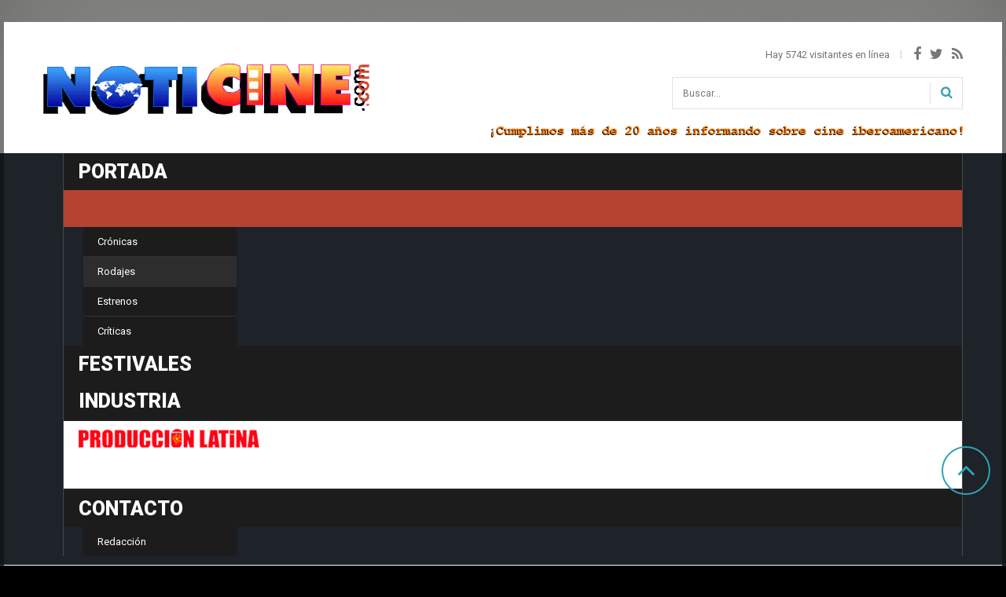

--- FILE ---
content_type: text/html; charset=utf-8
request_url: https://noticine.com/noticias/rodajes/34829-viggo-mortensen-en-el-estelar-thriller-de-mamet-sobre-jfk-assassination.html
body_size: 8436
content:
<!DOCTYPE html>
<html xmlns="https://www.w3.org/1999/xhtml" xml:lang="es-es" lang="es-es" >
<head>
<!-- InMobi Choice. Consent Manager Tag v3.0 (for TCF 2.2) -->
<script type="text/javascript" async=true>
(function() {
  var host = "www.themoneytizer.com";
  var element = document.createElement('script');
  var firstScript = document.getElementsByTagName('script')[0];
  var url = 'https://cmp.inmobi.com'
    .concat('/choice/', '6Fv0cGNfc_bw8', '/', host, '/choice.js?tag_version=V3');
  var uspTries = 0;
  var uspTriesLimit = 3;
  element.async = true;
  element.type = 'text/javascript';
  element.src = url;

  firstScript.parentNode.insertBefore(element, firstScript);

  function makeStub() {
    var TCF_LOCATOR_NAME = '__tcfapiLocator';
    var queue = [];
    var win = window;
    var cmpFrame;

    function addFrame() {
      var doc = win.document;
      var otherCMP = !!(win.frames[TCF_LOCATOR_NAME]);

      if (!otherCMP) {
        if (doc.body) {
          var iframe = doc.createElement('iframe');

          iframe.style.cssText = 'display:none';
          iframe.name = TCF_LOCATOR_NAME;
          doc.body.appendChild(iframe);
        } else {
          setTimeout(addFrame, 5);
        }
      }
      return !otherCMP;
    }

    function tcfAPIHandler() {
      var gdprApplies;
      var args = arguments;

      if (!args.length) {
        return queue;
      } else if (args[0] === 'setGdprApplies') {
        if (
          args.length > 3 &&
          args[2] === 2 &&
          typeof args[3] === 'boolean'
        ) {
          gdprApplies = args[3];
          if (typeof args[2] === 'function') {
            args[2]('set', true);
          }
        }
      } else if (args[0] === 'ping') {
        var retr = {
          gdprApplies: gdprApplies,
          cmpLoaded: false,
          cmpStatus: 'stub'
        };

        if (typeof args[2] === 'function') {
          args[2](retr);
        }
      } else {
        if(args[0] === 'init' && typeof args[3] === 'object') {
          args[3] = Object.assign(args[3], { tag_version: 'V3' });
        }
        queue.push(args);
      }
    }

    function postMessageEventHandler(event) {
      var msgIsString = typeof event.data === 'string';
      var json = {};

      try {
        if (msgIsString) {
          json = JSON.parse(event.data);
        } else {
          json = event.data;
        }
      } catch (ignore) {}

      var payload = json.__tcfapiCall;

      if (payload) {
        window.__tcfapi(
          payload.command,
          payload.version,
          function(retValue, success) {
            var returnMsg = {
              __tcfapiReturn: {
                returnValue: retValue,
                success: success,
                callId: payload.callId
              }
            };
            if (msgIsString) {
              returnMsg = JSON.stringify(returnMsg);
            }
            if (event && event.source && event.source.postMessage) {
              event.source.postMessage(returnMsg, '*');
            }
          },
          payload.parameter
        );
      }
    }

    while (win) {
      try {
        if (win.frames[TCF_LOCATOR_NAME]) {
          cmpFrame = win;
          break;
        }
      } catch (ignore) {}

      if (win === window.top) {
        break;
      }
      win = win.parent;
    }
    if (!cmpFrame) {
      addFrame();
      win.__tcfapi = tcfAPIHandler;
      win.addEventListener('message', postMessageEventHandler, false);
    }
  };

  makeStub();

  var uspStubFunction = function() {
    var arg = arguments;
    if (typeof window.__uspapi !== uspStubFunction) {
      setTimeout(function() {
        if (typeof window.__uspapi !== 'undefined') {
          window.__uspapi.apply(window.__uspapi, arg);
        }
      }, 500);
    }
  };

  var checkIfUspIsReady = function() {
    uspTries++;
    if (window.__uspapi === uspStubFunction && uspTries < uspTriesLimit) {
      console.warn('USP is not accessible');
    } else {
      clearInterval(uspInterval);
    }
  };

  if (typeof window.__uspapi === 'undefined') {
    window.__uspapi = uspStubFunction;
    var uspInterval = setInterval(checkIfUspIsReady, 6000);
  }
})();
</script>
<!-- End InMobi Choice. Consent Manager Tag v3.0 (for TCF 2.2) -->
    <base href="https://noticine.com/noticias/rodajes/34829-viggo-mortensen-en-el-estelar-thriller-de-mamet-sobre-jfk-assassination.html" />
	<meta http-equiv="content-type" content="text/html; charset=utf-8" />
	<meta name="keywords" content="NOTICINE" />
	<meta name="author" content="© Ana Karina Villegas-NOTICINE.com" />
	<meta name="viewport" content="width=device-width, initial-scale=1" />
	<meta name="description" content="NOTICINE.com" />
	<meta name="generator" content="Joomla! - Open Source Content Management" />
	<title>Viggo Mortensen, en el estelar thriller de Mamet sobre JFK &quot;Assassination&quot;</title>
	<link href="https://noticine.com/noticias/rodajes/34829-viggo-mortensen-en-el-estelar-thriller-de-mamet-sobre-jfk-assassination.html" rel="canonical" />
	<link href="/templates/theme3095/favicon.ico" rel="shortcut icon" type="image/vnd.microsoft.icon" />
	<link href="/templates/theme3095/css/jquery.fancybox.css" rel="stylesheet" type="text/css" />
	<link href="/templates/theme3095/css/jquery.fancybox-buttons.css" rel="stylesheet" type="text/css" />
	<link href="/templates/theme3095/css/jquery.fancybox-thumbs.css" rel="stylesheet" type="text/css" />
	<link href="/templates/theme3095/css/template.css" rel="stylesheet" type="text/css" />
	<link href="/templates/theme3095/css/all-hovers.css" rel="stylesheet" type="text/css" />
	<link href="https://noticine.com/modules/mod_superfish_menu/css/superfish.css" rel="stylesheet" type="text/css" />
	<script src="/media/jui/js/jquery.min.js?502dd2be40384d92e41d2ca0e0c8a28c" type="text/javascript"></script>
	<script src="/media/jui/js/jquery-noconflict.js?502dd2be40384d92e41d2ca0e0c8a28c" type="text/javascript"></script>
	<script src="/media/jui/js/jquery-migrate.min.js?502dd2be40384d92e41d2ca0e0c8a28c" type="text/javascript"></script>
	<script src="/media/system/js/caption.js?502dd2be40384d92e41d2ca0e0c8a28c" type="text/javascript"></script>
	<script src="/media/jui/js/bootstrap.min.js?502dd2be40384d92e41d2ca0e0c8a28c" type="text/javascript"></script>
	<script src="https://noticine.com/modules/mod_superfish_menu/js/superfish.min.js" type="text/javascript"></script>
	<script type="text/javascript">
jQuery(window).on('load',  function() {
				new JCaption('img.caption');
			});
	</script>

  <!--[if lt IE 9]>
    <link rel="stylesheet" href="/templates/theme3095/css/ie.css" />
    <script src="/templates/theme3095/js/html5shiv+printshiv.js"></script>
  <![endif]-->
  <link href='//fonts.googleapis.com/css?family=Roboto:400,100,100italic,300,300italic,400italic,500,500italic,700,700italic,900,900italic' rel='stylesheet' type='text/css'>
<!-- Quantcast Choice. Consent Manager Tag v2.0 (for TCF 2.0) -->
<script type="text/javascript" async=true>
(function() {
  var host = 'www.themoneytizer.com';
  var element = document.createElement('script');
  var firstScript = document.getElementsByTagName('script')[0];
  var url = 'https://cmp.quantcast.com'
    .concat('/choice/', '6Fv0cGNfc_bw8', '/', host, '/choice.js');
  var uspTries = 0;
  var uspTriesLimit = 3;
  element.async = true;
  element.type = 'text/javascript';
  element.src = url;

  firstScript.parentNode.insertBefore(element, firstScript);

  function makeStub() {
    var TCF_LOCATOR_NAME = '__tcfapiLocator';
    var queue = [];
    var win = window;
    var cmpFrame;

    function addFrame() {
      var doc = win.document;
      var otherCMP = !!(win.frames[TCF_LOCATOR_NAME]);

      if (!otherCMP) {
        if (doc.body) {
          var iframe = doc.createElement('iframe');

          iframe.style.cssText = 'display:none';
          iframe.name = TCF_LOCATOR_NAME;
          doc.body.appendChild(iframe);
        } else {
          setTimeout(addFrame, 5);
        }
      }
      return !otherCMP;
    }

    function tcfAPIHandler() {
      var gdprApplies;
      var args = arguments;

      if (!args.length) {
        return queue;
      } else if (args[0] === 'setGdprApplies') {
        if (
          args.length > 3 &&
          args[2] === 2 &&
          typeof args[3] === 'boolean'
        ) {
          gdprApplies = args[3];
          if (typeof args[2] === 'function') {
            args[2]('set', true);
          }
        }
      } else if (args[0] === 'ping') {
        var retr = {
          gdprApplies: gdprApplies,
          cmpLoaded: false,
          cmpStatus: 'stub'
        };

        if (typeof args[2] === 'function') {
          args[2](retr);
        }
      } else {
        if(args[0] === 'init' && typeof args[3] === 'object') {
          args[3] = { ...args[3], tag_version: 'V2' };
        }
        queue.push(args);
      }
    }

    function postMessageEventHandler(event) {
      var msgIsString = typeof event.data === 'string';
      var json = {};

      try {
        if (msgIsString) {
          json = JSON.parse(event.data);
        } else {
          json = event.data;
        }
      } catch (ignore) {}

      var payload = json.__tcfapiCall;

      if (payload) {
        window.__tcfapi(
          payload.command,
          payload.version,
          function(retValue, success) {
            var returnMsg = {
              __tcfapiReturn: {
                returnValue: retValue,
                success: success,
                callId: payload.callId
              }
            };
            if (msgIsString) {
              returnMsg = JSON.stringify(returnMsg);
            }
            if (event && event.source && event.source.postMessage) {
              event.source.postMessage(returnMsg, '*');
            }
          },
          payload.parameter
        );
      }
    }

    while (win) {
      try {
        if (win.frames[TCF_LOCATOR_NAME]) {
          cmpFrame = win;
          break;
        }
      } catch (ignore) {}

      if (win === window.top) {
        break;
      }
      win = win.parent;
    }
    if (!cmpFrame) {
      addFrame();
      win.__tcfapi = tcfAPIHandler;
      win.addEventListener('message', postMessageEventHandler, false);
    }
  };

  makeStub();

  var uspStubFunction = function() {
    var arg = arguments;
    if (typeof window.__uspapi !== uspStubFunction) {
      setTimeout(function() {
        if (typeof window.__uspapi !== 'undefined') {
          window.__uspapi.apply(window.__uspapi, arg);
        }
      }, 500);
    }
  };

  var checkIfUspIsReady = function() {
    uspTries++;
    if (window.__uspapi === uspStubFunction && uspTries < uspTriesLimit) {
      console.warn('USP is not accessible');
    } else {
      clearInterval(uspInterval);
    }
  };

  if (typeof window.__uspapi === 'undefined') {
    window.__uspapi = uspStubFunction;
    var uspInterval = setInterval(checkIfUspIsReady, 6000);
  }
})();
</script>
<!-- End Quantcast Choice. Consent Manager Tag v2.0 (for TCF 2.0) -->
</head>
<body class="com_content view-article task- itemid-242 body__">
<script language="javascript" type="text/javascript">
lz="https://ocio.leadzu.com/inter_request.php?m=1G52NOTICINECOM&a=&ip=2&lgid="+((new Date()).getTime() %2147483648) + Math.random();
document.write("<scr"+"ipt language=javascript type=text/javascript src="/+lz+"></scr"+"ipt>");
</script>
  <!--[if lt IE 8]>
    <div style=' clear: both; text-align:center; position: relative;'>
      <a href="https://windows.microsoft.com/en-US/internet-explorer/products/ie/home?ocid=ie6_countdown_bannercode">
        <img src="https://storage.ie6countdown.com/assets/100/images/banners/warning_bar_0000_us.jpg" border="0" height="42" width="820" alt="You are using an outdated browser. For a faster, safer browsing experience, upgrade for free today." />
      </a>
    </div>
  <![endif]-->
  <!-- Body -->
  <div id="wrapper">
    <div class="wrapper-inner">
            <!-- Header -->
            <div id="header-row">
        <div class="row-container">
          <div class="container">
            <header>
              <div class="row">
                  <!-- Logo -->
                  <div id="logo" class="span5">
                    <a href="https://noticine.com/">
                                            <img src="https://noticine.com/images/logo_noticine.png" alt="Noticine.com">
                      <h1>Noticine.com</h1>
                                            <span class="hightlight"></span>
                    </a>
                  </div>
                  <div class="moduletable pull-right redes-sociales ">
<div class="mod-menu__social">
	<ul class="menu social ">
	<li class="item-148"><a class="fa fa-facebook hasTooltip" href="https://www.facebook.com/Noticine/" target="_blank" title="Facebook" ></a>
</li><li class="item-150"><a class="fa fa-twitter hasTooltip" href="https://twitter.com/noticinecom" target="_blank" title="Twitter" ></a>
</li><li class="item-152"><a class="fa fa-rss hasTooltip" href="https://noticine.com/rss.feed?type=rss" target="_blank" title="Feed" ></a>
</li>	</ul>
</div></div><div class="moduletable pull-right visitantes ">
			<p>Hay 5742 visitantes en línea</p>

</div><div class="moduletable search-block  span7"><div role="search" class="mod-search mod-search__search-block">
  <form action="/noticias/rodajes.html" method="post" class="navbar-form">
  	<label for="searchword" class="element-invisible">Buscar...</label> <input id="searchword" name="searchword" maxlength="200"  class="inputbox mod-search_searchword" type="text" size="20" placeholder="Buscar..." required> <input type="image" value="Buscar" class="button" src="/media/system/images/searchButton.gif" onclick="this.form.searchword.focus();"/>  	<input type="hidden" name="task" value="search">
  	<input type="hidden" name="option" value="com_search">
  	<input type="hidden" name="Itemid" value="242">
  </form>
</div></div><div class="moduletable   span7"><div class="mod-custom mod-custom__"  >
	<img style="position: relative; float: right; max-width: 100%; margin-bottom: 20px;" src="/images/cumplimos_20_anyos.png" alt="¡Cumplimos más de 20 años informando sobre cine iberoamericano!" /></div></div>
              </div>
            </header>
          </div>
        </div>
      </div>
                  <!-- Navigation -->
      <div id="navigation-row" role="navigation">
        <div class="row-container">
          <div class="container">
            <div class="row">
              <nav class="moduletable navigation  span12"> 
<ul class="sf-menu   sticky" id="module-93">
<li class="item-101"><a href="/" >Portada</a></li>
		<li class="item-239 active deeper dropdown parent"><span class="separator"Noticias>Noticias</span>

		<ul class="sub-menu">
		<li class="item-241"><a href="/noticias/cronicas.html" >Crónicas</a></li>
		<li class="item-242 current active"><a href="/noticias/rodajes.html" >Rodajes</a></li>
		<li class="item-243"><a href="/noticias/estrenos.html" >Estrenos</a></li>
		<li class="item-244"><a href="/noticias/criticas.html" >Críticas</a></li>
		</ul>
			</li>
			<li class="item-240"><a href="/festivales.html" >Festivales</a></li>
		<li class="item-238"><a href="/industria.html" >Industria</a></li>
		<li class="item-263"><a class="logo_notihollywood_menu" href="https://produccionlatina.com/" target="_blank" title="Producción Latina" ><img src="/images/logo-produccion-latina-menu.png" alt="Producción Latina" /><span class="image-title">Producción Latina</span> </a></li>
		<li class="item-245 deeper dropdown parent"><span class="separator"Contacto>Contacto</span>

		<ul class="sub-menu">
		<li class="item-246"><a href="/contacto/redaccion.html" >Redacción</a></li>
		</ul>
			</li>
			</ul>

<script>
	// initialise plugins
	jQuery(function($){
		$('#module-93')
			 
		.superfish({
			hoverClass:    'sfHover',         
	    pathClass:     'overideThisToUse',
	    pathLevels:    1,    
	    delay:         500, 
	    animation:     {opacity:'show', height:'show'}, 
	    speed:         'normal',   
	    speedOut:      'fast',   
	    autoArrows:    false, 
	    disableHI:     false, 
	    useClick:      0,
	    easing:        "swing",
	    onInit:        function(){},
	    onBeforeShow:  function(){},
	    onShow:        function(){},
	    onHide:        function(){},
	    onIdle:        function(){}
		})
				.mobileMenu({
			defaultText: "Navegar a...",
			className: "select-menu",
			subMenuClass: "sub-menu"
		});
		 
		var ismobile = navigator.userAgent.match(/(iPhone)|(iPod)|(android)|(webOS)/i)
		if(ismobile){
			$('#module-93').sftouchscreen();
		}
		$('.btn-sf-menu').click(function(){
			$('#module-93').toggleClass('in')
		});
					$('#module-93').parents('[id*="-row"]').scrollToFixed({minWidth :768});
					})
</script></nav>
            </div>
          </div>
        </div>
      </div>
                              <div class="row-container">
        <div class="container">
          <div id="system-message-container">
	</div>

        </div>
      </div>
      <!-- Main Content row -->
      <div id="content-row">
        <div class="row-container">
          <div class="container">
            <div class="content-inner row">
                            <div id="component" class="span10">
                <main role="main">
                                                      <article class="page-item page-item__">
		<div class="item_icons btn-group pull-right">
		<a class="btn dropdown-toggle" data-toggle="dropdown" href="#"> <i class="fa fa-cog"></i> <span class="caret"></span> </a>
				<ul class="dropdown-menu actions">
						<li class="print-icon"> <i class="fa fa-cog"></i> <a href="/noticias/rodajes/34829-viggo-mortensen-en-el-estelar-thriller-de-mamet-sobre-jfk-assassination.html?tmpl=component&amp;print=1&amp;layout=default" title="Imprimir el artículo < Viggo Mortensen, en el estelar thriller de Mamet sobre JFK &quot;Assassination&quot; >" onclick="window.open(this.href,'win2','status=no,toolbar=no,scrollbars=yes,titlebar=no,menubar=no,resizable=yes,width=640,height=480,directories=no,location=no'); return false;" rel="nofollow">	Imprimir</a> </li>
						<li class="email-icon"> <i class="fa fa-cog"></i> <a href="/component/mailto/?tmpl=component&amp;template=theme3095&amp;link=775413c088e30b0226ad49ee7e076fff4ffec95b" title="Enviar el enlace a un amigo" onclick="window.open(this.href,'win2','width=400,height=450,menubar=yes,resizable=yes'); return false;" rel="nofollow">	Correo electrónico</a> </li>
					</ul>
	</div>
		<header class="item_header">
		<h3 class="item_title">Viggo Mortensen, en el estelar thriller de Mamet sobre JFK &quot;Assassination&quot;</h3>	</header>
		<div class="item_info">
		<dl class="item_info_dl">
		  <dt class="article-info-term"></dt>
						<dd>
				<address class="item_createdby">
					por © Ana Karina Villegas-NOTICINE.com				</address>
			</dd>
			
						<dd>
				<time datetime="2023-05-16 21:18" class="item_published">
					16 Mayo 2023				</time>
			</dd>
					</dl>
	</div>
		<figure class="item_img img-full img-full__left item-image">
		<img src="https://noticine.com/images/000000523/170523B.jpg" alt="Viggo Mortensen (ASG)" title="Viggo Mortensen (ASG)"/>
				<figure>Viggo Mortensen (ASG)</figure>
			</figure>
		<div class="item_fulltext">El actor y director de cine estadounidense criado en la Argentina, Viggo Mortensem, quien con sus interpretaciones ha sido nominado en tres ocasiones a los Premios Oscar, forma parte del thriller de asesinato de JFK "Assasination". Junto a él estarán Courtney Love, Shia LaBeouf, Al Pacino y John Travolta, todos bajo la dirección del prestigioso guionista-director David Mamet. <br /><br />El recién titulado proyecto, se presentará a los compradores en el mercado de cine de Cannes esta semana, con Arclight Films gestionando las ventas internacionales.<br /><br />La sinopsis oficial del proyecto avanza que la acción se desarrolla en 1963. Durante una audiencia judicial crucial contra el crimen organizado, el jefe de la mafia de Chicago ordena el asesinato del presidente John F. Kennedy Jr., creando una conspiración mortal al tiempo que altera el destino de una nación.<br /><br />Los informes anteriores sobre la película han indicado que se centrará en los eventos que tuvieron lugar 48 horas antes del asesinato, contando la versión de la mafia sobre la historia del misterioso crimen que acabó con la vida del presidente de los Estados Unidos.<br /><br />Dirigida por el ganador del Premio Pulitzer y nominado al Oscar Mamet, la película está escrita por Mamet y Nicholas Celozzi, quienes basaron el guion en los relatos del tío abuelo del segundo, relacionado con la "Cosa Nostra".<br /><br />
<div id="106578-1">
<script src="//ads.themoneytizer.com/s/gen.js?type=1"></script>
<script src="//ads.themoneytizer.com/s/requestform.js?siteId=106578&amp;formatId=1"></script>
</div>
<br /><br />El presidente de Arclight Films, Gary Hamilton, expresó en un comunicado que "con el innegable talento de David Mamet al timón y nuestro elenco estelar dirigido por Viggo Mortensen, Al Pacino, Shia LaBeouf y John Travolta, las estrellas se han alineado realmente. "Assassination" es un thriller fascinante y apasionante ambientado en un período crucial de la historia de Estados Unidos, brillantemente diseñado por Mamet, ¡es un proyecto absolutamente fantástico!".<br /><br />Viggo Peter Mortensen es un actor y director de cine estadounidense de ascendencia danesa, criado en la Argentina y en los últimos años residente en España. Por sus interpretaciones ha sido nominado en tres ocasiones a los Premios Óscar, en cuatro a los Premios Globo de Oro y una vez a los premios Goya. También ejerce como poeta, músico, fotógrafo y pintor.<br /><br />Ha participado en películas como la saga de "El señor de los anillos / The Lord of the Rings", "Libro verde / Green book", "Promesas peligrosas / Eastern Promises", "Crímenes del futuro / Crimes of the Future", "Captain fantastic", entre otras.<br /><br /><i>Sigue nuestras últimas noticias por </i><i><b><a href="https://twitter.com/NOTICINEcom" target="_blank" rel="noopener noreferrer">TWITTER</a>.</b></i><br /><br />     <br /></div>
		

	<!-- Social Sharing -->
	<div class="addthis_toolbox addthis_default_style "><a class="addthis_button_google_plusone" g:plusone:size="medium"></a><a class="addthis_button_facebook_like" fb:like:layout="button_count"></a><a class="addthis_button_tweet"></a><a class="addthis_button_pinterest_pinit" pi:pinit:layout="horizontal"></a><a class="addthis_counter addthis_pill_style"></a></div>
      <script type="text/javascript" src="//s7.addthis.com/js/300/addthis_widget.js#pubid=ra-4d89903e1583a34e"></script>	<!-- Pagination -->
	</article>
                                  </main>
              </div>
                            <!-- Right sidebar -->
              <div id="aside-right" class="span2">
                <aside role="complementary">
                  <div class="moduletable  center"><div class="mod-custom mod-custom__ center"  >
	<div id="106578-20">
<script src="//ads.themoneytizer.com/s/gen.js?type=20"></script>
<script src="//ads.themoneytizer.com/s/requestform.js?siteId=106578&amp;formatId=20"></script>
</div></div></div><div class="moduletable  popular pull-right mas_leidas_inicio"><header><h3 class="moduleTitle "><span class="item_title_part0 item_title_part_odd item_title_part_first_half item_title_part_first">Lo</span> <span class="item_title_part1 item_title_part_even item_title_part_first_half">más</span> <span class="item_title_part2 item_title_part_odd item_title_part_second_half item_title_part_last">leído</span> </h3></header><div class="mod-newsflash-adv news mod-newsflash-adv__ popular pull-right mas_leidas_inicio cols-1" id="module_128">
    <div class="row-fluid">
    <article class="span4 item item_num0 item__module  " id="item_39574">
    
<div class="item_content">

		<figcaption>Rodajes</figcaption>
	
	<!-- Item title -->
		<h4 class="item_title item_title__ popular pull-right mas_leidas_inicio">
				<a href="/noticias/rodajes/39574-disney-quiere-rodar-enredados-tangled-en-la-catedral-de-burgos.html">Disney quiere rodar "Enredados / Tangled" en la Catedral de Burgos</a>
			</h4>
	
		<!-- info TOP -->
	<div class="item_info">
		<dl class="item_info_dl">
			<dt class="article-info-term"></dt>
						<dd>
			<time datetime="2026-01-14 12:06" class="item_published">
				14 Enero 2026			</time>
			</dd>
			
		</dl>
	</div>
	
	
	<!-- Read More link -->
	</div>
<div class="clearfix"></div>  </article>
  </div><div class="row-fluid">  <article class="span4 item item_num1 item__module  " id="item_39567">
    
<div class="item_content">

		<figcaption>Rodajes</figcaption>
	
	<!-- Item title -->
		<h4 class="item_title item_title__ popular pull-right mas_leidas_inicio">
				<a href="/noticias/rodajes/39567-filman-en-mallorca-segunda-temporada-de-mobland.html">Filman en Mallorca segunda temporada de "Mobland"</a>
			</h4>
	
		<!-- info TOP -->
	<div class="item_info">
		<dl class="item_info_dl">
			<dt class="article-info-term"></dt>
						<dd>
			<time datetime="2026-01-13 14:47" class="item_published">
				13 Enero 2026			</time>
			</dd>
			
		</dl>
	</div>
	
	
	<!-- Read More link -->
	</div>
<div class="clearfix"></div>  </article>
  </div><div class="row-fluid">  <article class="span4 item item_num2 item__module  " id="item_39584">
    
<div class="item_content">

		<figcaption>Rodajes</figcaption>
	
	<!-- Item title -->
		<h4 class="item_title item_title__ popular pull-right mas_leidas_inicio">
				<a href="/noticias/rodajes/39584-filman-cuarta-temporada-de-sin-senos-si-hay-paraiso.html">Filman cuarta temporada de "Sin senos sí hay paraíso"</a>
			</h4>
	
		<!-- info TOP -->
	<div class="item_info">
		<dl class="item_info_dl">
			<dt class="article-info-term"></dt>
						<dd>
			<time datetime="2026-01-15 18:25" class="item_published">
				15 Enero 2026			</time>
			</dd>
			
		</dl>
	</div>
	
	
	<!-- Read More link -->
	</div>
<div class="clearfix"></div>  </article>
  </div><div class="row-fluid">  <article class="span4 item item_num3 item__module  lastItem" id="item_39587">
    
<div class="item_content">

		<figcaption>Rodajes</figcaption>
	
	<!-- Item title -->
		<h4 class="item_title item_title__ popular pull-right mas_leidas_inicio">
				<a href="/noticias/rodajes/39587-belinda-en-espana-para-iniciar-rodaje-de-serie-internacional-carlota-con-miguel-angel-silvestre.html">Belinda, en España para iniciar rodaje de serie internacional "Carlota", con Miguel Angel Silvestre</a>
			</h4>
	
		<!-- info TOP -->
	<div class="item_info">
		<dl class="item_info_dl">
			<dt class="article-info-term"></dt>
						<dd>
			<time datetime="2026-01-16 10:27" class="item_published">
				16 Enero 2026			</time>
			</dd>
			
		</dl>
	</div>
	
	
	<!-- Read More link -->
	</div>
<div class="clearfix"></div>  </article>
    </div> 
  <div class="clearfix"></div>

  </div>
</div>
                </aside>
              </div>
                          </div>
          </div>
        </div>
      </div>
            <!-- Mainbottom -->
      <div id="mainbottom-row">
        <div class="row-container">
          <div class="container">
            <div id="mainbottom" class="row">
              <div class="moduletable  center "><div class="mod-custom mod-custom__ center"  >
	<div id="106578-6">
<script src="//ads.themoneytizer.com/s/gen.js?type=6"></script>
<script src="//ads.themoneytizer.com/s/requestform.js?siteId=106578&amp;formatId=6"></script>
</div></div></div>
            </div>
          </div>
        </div>
      </div>
                  <div id="push"></div>
    </div>
  </div>
    <div id="footer-wrapper">
    <div class="footer-wrapper-inner">
            <!-- Footer -->
      <div id="footer-row">
        <div class="row-container">
          <div class="container">
            <div id="footer" class="row">
              <div class="moduletable   span12"><div class="mod-custom mod-custom__"  >
	</div></div>
            </div>
          </div>
        </div>
      </div>
            <!-- Copyright -->
      <div id="copyright-row" role="contentinfo">
        <div class="row-container">
          <div class="container">
            <div class="row">
              <div id="copyright" class="span12">
                                <span class="siteName">Noticine.com</span>
  					    					      <span class="copy">&copy;</span>					      <span class="year">2001-2026</span>                                              </div>
              
                          </div>
          </div>
        </div>
      </div>
    </div>
  </div>
    <div id="back-top">
    <a href="#"><span></span> </a>
  </div>
      
                  <script src="https://noticine.com//templates/theme3095/js/jquery.simplr.smoothscroll.stellar.modernizr.min.js"></script>
        <script>
          jQuery(function($) {
            if (!Modernizr.touch) {
              $.srSmoothscroll({ease: 'easeOutQuart'});
              $(window).load(function(){
                $.stellar({responsive: true,horizontalScrolling: false});
              });
            }
          });
        </script>
            <script src="https://noticine.com//templates/theme3095/js/jquery.fancybox.pack.js"></script>
      <script src="https://noticine.com//templates/theme3095/js/jquery.fancybox-buttons.js"></script>
      <script src="https://noticine.com//templates/theme3095/js/jquery.fancybox-media.js"></script>
      <script src="https://noticine.com//templates/theme3095/js/jquery.fancybox-thumbs.js"></script>
      <script src="https://noticine.com//templates/theme3095/js/jquery.pep.js"></script>
      <script src="https://noticine.com//templates/theme3095/js/jquery.vide.min.js"></script>
      <script src="https://noticine.com//templates/theme3095/js/scripts.js"></script>
      <script>
(function(i,s,o,g,r,a,m){i['GoogleAnalyticsObject']=r;i[r]=i[r]||function(){
  (i[r].q=i[r].q||[]).push(arguments)},i[r].l=1*new Date();a=s.createElement(o),
m=s.getElementsByTagName(o)[0];a.async=1;a.src=g;m.parentNode.insertBefore(a,m)
})(window,document,'script','//www.google-analytics.com/analytics.js','ga');

  ga('create', 'UA-2160237-1', 'auto');
  ga('send', 'pageview');

  </script>
</body>
</html>


--- FILE ---
content_type: text/css
request_url: https://noticine.com/templates/theme3095/css/template.css
body_size: 41519
content:
.clearfix {
  *zoom: 1;
}
.clearfix:before,
.clearfix:after {
  display: table;
  content: "";
  line-height: 0;
}
.clearfix:after {
  clear: both;
}
.hide-text {
  font: 0/0 a;
  color: transparent;
  text-shadow: none;
  background-color: transparent;
  border: 0;
}
.input-block-level {
  display: block;
  width: 100%;
  min-height: 40px;
  -webkit-box-sizing: border-box;
  -moz-box-sizing: border-box;
  box-sizing: border-box;
}
article,
aside,
details,
figcaption,
figure,
footer,
header,
hgroup,
nav,
section {
  display: block;
}
audio,
canvas,
video {
  display: inline-block;
  *display: inline;
  *zoom: 1;
}
audio:not([controls]) {
  display: none;
}
html {
  font-size: 100%;
  -webkit-text-size-adjust: 100%;
  -ms-text-size-adjust: 100%;
}
a:focus {
  outline: thin dotted #333;
  outline: 5px auto -webkit-focus-ring-color;
  outline-offset: -2px;
}
a:hover,
a:active {
  outline: 0;
}
sub,
sup {
  position: relative;
  font-size: 75%;
  line-height: 0;
  vertical-align: baseline;
}
sup {
  top: -0.5em;
}
sub {
  bottom: -0.25em;
}
img {
  /* Responsive images (ensure images don't scale beyond their parents) */
  max-width: 100%;
  /* Part 1: Set a maxium relative to the parent */
  width: auto\9;
  /* IE7-8 need help adjusting responsive images */
  height: auto;
  /* Part 2: Scale the height according to the width, otherwise you get stretching */
  vertical-align: middle;
  border: 0;
  -ms-interpolation-mode: bicubic;
}
#map_canvas img,
.google-maps img,
.gm-style img {
  max-width: none;
}
button,
input,
select,
textarea {
  margin: 0;
  font-size: 100%;
  vertical-align: middle;
}
button,
input {
  *overflow: visible;
  line-height: normal;
}
button::-moz-focus-inner,
input::-moz-focus-inner {
  padding: 0;
  border: 0;
}
button,
html input[type="button"],
input[type="reset"],
input[type="submit"] {
  -webkit-appearance: button;
  cursor: pointer;
}
label,
select,
button,
input[type="button"],
input[type="reset"],
input[type="submit"],
input[type="radio"],
input[type="checkbox"] {
  cursor: pointer;
}
input[type="search"] {
  -webkit-box-sizing: content-box;
  -moz-box-sizing: content-box;
  box-sizing: content-box;
  -webkit-appearance: textfield;
}
input[type="search"]::-webkit-search-decoration,
input[type="search"]::-webkit-search-cancel-button {
  -webkit-appearance: none;
}
textarea {
  overflow: auto;
  vertical-align: top;
}
@media print {
  * {
    text-shadow: none !important;
    color: #000 !important;
    background: transparent !important;
    box-shadow: none !important;
  }
  a,
  a:visited {
    text-decoration: underline;
  }
  a[href]:after {
    content: " (" attr(href) ")";
  }
  abbr[title]:after {
    content: " (" attr(title) ")";
  }
  .ir a:after,
  a[href^="javascript:"]:after,
  a[href^="#"]:after {
    content: "";
  }
  pre,
  blockquote {
    border: 1px solid #999;
    page-break-inside: avoid;
  }
  thead {
    display: table-header-group;
  }
  tr,
  img {
    page-break-inside: avoid;
  }
  img {
    max-width: 100% !important;
  }
  @page {
    margin: 0.5cm;
  }
  p,
  h2,
  h3 {
    orphans: 3;
    widows: 3;
  }
  h2,
  h3 {
    page-break-after: avoid;
  }
}
body {
  margin: 0;
  font-family: 'Roboto', sans-serif;
  /* Personalización */
  font-size: 13px;
  line-height: 21px;
  color: #777777;
  background-color: #ffffff;
}
a {
  color: #31a2b4;
  text-decoration: none;
}
a:hover,
a:focus {
  color: #777777;
  text-decoration: underline;
}
.img-rounded {
  -webkit-border-radius: 6px;
  -moz-border-radius: 6px;
  border-radius: 6px;
}
.img-polaroid {
  padding: 4px;
  background-color: #fff;
  border: 1px solid #ccc;
  border: 1px solid rgba(0, 0, 0, 0.2);
  -webkit-box-shadow: 0 1px 3px rgba(0, 0, 0, 0.1);
  -moz-box-shadow: 0 1px 3px rgba(0, 0, 0, 0.1);
  box-shadow: 0 1px 3px rgba(0, 0, 0, 0.1);
}
.img-circle {
  -webkit-border-radius: 500px;
  -moz-border-radius: 500px;
  border-radius: 500px;
}
.row {
  margin-left: -20px;
  *zoom: 1;
}
.row:before,
.row:after {
  display: table;
  content: "";
  line-height: 0;
}
.row:after {
  clear: both;
}
[class*="span"] {
  float: left;
  min-height: 1px;
  margin-left: 20px;
}
.container,
.navbar-static-top .container,
.navbar-fixed-top .container,
.navbar-fixed-bottom .container {
  width: 940px;
}
.span12 {
  width: 940px;
}
.span11 {
  width: 860px;
}
.span10 {
  width: 780px;
}
.span9 {
  width: 700px;
}
.span8 {
  width: 620px;
}
.span7 {
  width: 540px;
}
.span6 {
  width: 460px;
}
.span5 {
  width: 380px;
}
.span4 {
  width: 300px;
}
.span3 {
  width: 220px;
}
.span2 {
  width: 140px;
}
.span1 {
  width: 60px;
}
.offset12 {
  margin-left: 980px;
}
.offset11 {
  margin-left: 900px;
}
.offset10 {
  margin-left: 820px;
}
.offset9 {
  margin-left: 740px;
}
.offset8 {
  margin-left: 660px;
}
.offset7 {
  margin-left: 580px;
}
.offset6 {
  margin-left: 500px;
}
.offset5 {
  margin-left: 420px;
}
.offset4 {
  margin-left: 340px;
}
.offset3 {
  margin-left: 260px;
}
.offset2 {
  margin-left: 180px;
}
/* Personalización */
.offset1, .moduletable.primer_banner_pie {
  margin-left: 100px;
}
.row-fluid {
  width: 100%;
  *zoom: 1;
}
.row-fluid:before,
.row-fluid:after {
  display: table;
  content: "";
  line-height: 0;
}
.row-fluid:after {
  clear: both;
}
.row-fluid [class*="span"] {
  display: block;
  width: 100%;
  min-height: 40px;
  -webkit-box-sizing: border-box;
  -moz-box-sizing: border-box;
  box-sizing: border-box;
  float: left;
  margin-left: 2.127659574468085%;
  *margin-left: 2.074468085106383%;
}
.row-fluid [class*="span"]:first-child {
  margin-left: 0;
}
.row-fluid .controls-row [class*="span"] + [class*="span"] {
  margin-left: 2.127659574468085%;
}
.row-fluid .span12 {
  width: 100%;
  *width: 99.94680851063829%;
}
.row-fluid .span11 {
  width: 91.48936170212765%;
  *width: 91.43617021276594%;
}
.row-fluid .span10 {
  width: 82.97872340425532%;
  *width: 82.92553191489361%;
}
.row-fluid .span9 {
  width: 74.46808510638297%;
  *width: 74.41489361702126%;
}
.row-fluid .span8 {
  width: 65.95744680851064%;
  *width: 65.90425531914893%;
}
.row-fluid .span7 {
  width: 57.44680851063829%;
  *width: 57.39361702127659%;
}
.row-fluid .span6 {
  width: 48.93617021276595%;
  *width: 48.88297872340425%;
}
.row-fluid .span5 {
  width: 40.42553191489362%;
  *width: 40.37234042553192%;
}
.row-fluid .span4 {
  width: 31.914893617021278%;
  *width: 31.861702127659576%;
}
.row-fluid .span3 {
  width: 23.404255319148934%;
  *width: 23.351063829787233%;
}
.row-fluid .span2 {
  width: 14.893617021276595%;
  *width: 14.840425531914894%;
}
.row-fluid .span1 {
  width: 6.382978723404255%;
  *width: 6.329787234042553%;
}
.row-fluid .offset12 {
  margin-left: 104.25531914893617%;
  *margin-left: 104.14893617021275%;
}
.row-fluid .offset12:first-child {
  margin-left: 102.12765957446808%;
  *margin-left: 102.02127659574467%;
}
.row-fluid .offset11 {
  margin-left: 95.74468085106382%;
  *margin-left: 95.6382978723404%;
}
.row-fluid .offset11:first-child {
  margin-left: 93.61702127659574%;
  *margin-left: 93.51063829787232%;
}
.row-fluid .offset10 {
  margin-left: 87.23404255319149%;
  *margin-left: 87.12765957446807%;
}
.row-fluid .offset10:first-child {
  margin-left: 85.1063829787234%;
  *margin-left: 84.99999999999999%;
}
.row-fluid .offset9 {
  margin-left: 78.72340425531914%;
  *margin-left: 78.61702127659572%;
}
.row-fluid .offset9:first-child {
  margin-left: 76.59574468085106%;
  *margin-left: 76.48936170212764%;
}
.row-fluid .offset8 {
  margin-left: 70.2127659574468%;
  *margin-left: 70.10638297872339%;
}
.row-fluid .offset8:first-child {
  margin-left: 68.08510638297872%;
  *margin-left: 67.9787234042553%;
}
.row-fluid .offset7 {
  margin-left: 61.70212765957446%;
  *margin-left: 61.59574468085106%;
}
.row-fluid .offset7:first-child {
  margin-left: 59.574468085106375%;
  *margin-left: 59.46808510638297%;
}
.row-fluid .offset6 {
  margin-left: 53.191489361702125%;
  *margin-left: 53.085106382978715%;
}
.row-fluid .offset6:first-child {
  margin-left: 51.063829787234035%;
  *margin-left: 50.95744680851063%;
}
.row-fluid .offset5 {
  margin-left: 44.68085106382979%;
  *margin-left: 44.57446808510638%;
}
.row-fluid .offset5:first-child {
  margin-left: 42.5531914893617%;
  *margin-left: 42.4468085106383%;
}
.row-fluid .offset4 {
  margin-left: 36.170212765957444%;
  *margin-left: 36.06382978723405%;
}
.row-fluid .offset4:first-child {
  margin-left: 34.04255319148936%;
  *margin-left: 33.93617021276596%;
}
.row-fluid .offset3 {
  margin-left: 27.659574468085104%;
  *margin-left: 27.5531914893617%;
}
.row-fluid .offset3:first-child {
  margin-left: 25.53191489361702%;
  *margin-left: 25.425531914893618%;
}
.row-fluid .offset2 {
  margin-left: 19.148936170212764%;
  *margin-left: 19.04255319148936%;
}
.row-fluid .offset2:first-child {
  margin-left: 17.02127659574468%;
  *margin-left: 16.914893617021278%;
}
.row-fluid .offset1 {
  margin-left: 10.638297872340425%;
  *margin-left: 10.53191489361702%;
}
.row-fluid .offset1:first-child {
  margin-left: 8.51063829787234%;
  *margin-left: 8.404255319148938%;
}
[class*="span"].hide,
.row-fluid [class*="span"].hide {
  display: none;
}
[class*="span"].pull-right,
.row-fluid [class*="span"].pull-right {
  float: right;
}
.container {
  margin-right: auto;
  margin-left: auto;
  *zoom: 1;
}
.container:before,
.container:after {
  display: table;
  content: "";
  line-height: 0;
}
.container:after {
  clear: both;
}
.container-fluid {
  padding-right: 20px;
  padding-left: 20px;
  *zoom: 1;
}
.container-fluid:before,
.container-fluid:after {
  display: table;
  content: "";
  line-height: 0;
}
.container-fluid:after {
  clear: both;
}
p {
  margin: 0 0 10.5px;
}
.lead {
  margin-bottom: 21px;
  font-size: 18px;
  font-weight: 200;
  line-height: 31.5px;
}
small {
  font-size: 85%;
}
strong {
  font-weight: bold;
}
em {
  font-style: italic;
}
cite {
  font-style: normal;
}
.muted {
  color: #999999;
}
a.muted:hover,
a.muted:focus {
  color: #808080;
}
.text-warning {
  color: #c09853;
}
a.text-warning:hover,
a.text-warning:focus {
  color: #a47e3c;
}
.text-error {
  color: #b94a48;
}
a.text-error:hover,
a.text-error:focus {
  color: #953b39;
}
.text-info {
  color: #3a87ad;
}
a.text-info:hover,
a.text-info:focus {
  color: #2d6987;
}
.text-success {
  color: #468847;
}
a.text-success:hover,
a.text-success:focus {
  color: #356635;
}
.text-left {
  text-align: left;
}
.text-right {
  text-align: right;
}
.text-center {
  text-align: center;
}
h1,
h2,
h3,
h4,
h5,
h6 {
  margin: 10.5px 0;
  font-family: inherit;
  font-weight: bold;
  line-height: 21px;
  color: inherit;
  text-rendering: optimizelegibility;
}
h1 small,
h2 small,
h3 small,
h4 small,
h5 small,
h6 small {
  font-weight: normal;
  line-height: 1;
  color: #999999;
}
h1,
h2,
h3 {
  line-height: 42px;
}
h1 {
  font-size: 33px;
}
h2 {
  font-size: 27px;
}
h3 {
  font-size: 21px;
}
h4 {
  font-size: 15px;
}
h5 {
  font-size: 12px;
}
h6 {
  font-size: 10.2px;
}
h1 small {
  font-size: 21px;
}
h2 small {
  font-size: 15px;
}
h3 small {
  font-size: 12px;
}
h4 small {
  font-size: 12px;
}
.page-header {
  padding-bottom: 9.5px;
  margin: 21px 0 31.5px;
  border-bottom: 1px solid #eeeeee;
}
ul,
ol {
  padding: 0;
  margin: 0 0 10.5px 25px;
}
ul ul,
ul ol,
ol ol,
ol ul {
  margin-bottom: 0;
}
li {
  line-height: 21px;
}
ul.unstyled,
ol.unstyled {
  margin-left: 0;
  list-style: none;
}
ul.inline,
ol.inline {
  margin-left: 0;
  list-style: none;
}
ul.inline > li,
ol.inline > li {
  display: inline-block;
  *display: inline;
  /* IE7 inline-block hack */
  *zoom: 1;
  padding-left: 5px;
  padding-right: 5px;
}
dl {
  margin-bottom: 21px;
}
dt,
dd {
  line-height: 21px;
}
dt {
  font-weight: bold;
}
dd {
  margin-left: 10.5px;
}
.dl-horizontal {
  *zoom: 1;
}
.dl-horizontal:before,
.dl-horizontal:after {
  display: table;
  content: "";
  line-height: 0;
}
.dl-horizontal:after {
  clear: both;
}
.dl-horizontal dt {
  float: left;
  width: 160px;
  clear: left;
  text-align: right;
  overflow: hidden;
  text-overflow: ellipsis;
  white-space: nowrap;
}
.dl-horizontal dd {
  margin-left: 180px;
}
hr {
  margin: 21px 0;
  border: 0;
  border-top: 1px solid #eeeeee;
  border-bottom: 1px solid #ffffff;
}
abbr[title],
abbr[data-original-title] {
  cursor: help;
  border-bottom: 1px dotted #999999;
}
abbr.initialism {
  font-size: 90%;
  text-transform: uppercase;
}
blockquote {
  padding: 0 0 0 15px;
  margin: 0 0 21px;
  border-left: 5px solid #eeeeee;
}
blockquote p {
  margin-bottom: 0;
  font-size: 15px;
  font-weight: 300;
  line-height: 1.25;
}
blockquote small {
  display: block;
  line-height: 21px;
  color: #999999;
}
blockquote small:before {
  content: '\2014 \00A0';
}
blockquote.pull-right {
  float: right;
  padding-right: 15px;
  padding-left: 0;
  border-right: 5px solid #eeeeee;
  border-left: 0;
}
blockquote.pull-right p,
blockquote.pull-right small {
  text-align: right;
}
blockquote.pull-right small:before {
  content: '';
}
blockquote.pull-right small:after {
  content: '\00A0 \2014';
}
q:before,
q:after,
blockquote:before,
blockquote:after {
  content: "";
}
address {
  display: block;
  margin-bottom: 21px;
  font-style: normal;
  line-height: 21px;
}
code,
pre {
  padding: 0 3px 2px;
  font-family: Monaco, Menlo, Consolas, "Courier New", monospace;
  font-size: 10px;
  color: #333333;
  -webkit-border-radius: 3px;
  -moz-border-radius: 3px;
  border-radius: 3px;
}
code {
  padding: 2px 4px;
  color: #d14;
  background-color: #f7f7f9;
  border: 1px solid #e1e1e8;
  white-space: nowrap;
}
pre {
  display: block;
  padding: 10px;
  margin: 0 0 10.5px;
  font-size: 11px;
  line-height: 21px;
  word-break: break-all;
  word-wrap: break-word;
  white-space: pre;
  white-space: pre-wrap;
  background-color: #f5f5f5;
  border: 1px solid #ccc;
  border: 1px solid rgba(0, 0, 0, 0.15);
  -webkit-border-radius: 0px;
  -moz-border-radius: 0px;
  border-radius: 0px;
}
pre.prettyprint {
  margin-bottom: 21px;
}
pre code {
  padding: 0;
  color: inherit;
  white-space: pre;
  white-space: pre-wrap;
  background-color: transparent;
  border: 0;
}
.pre-scrollable {
  max-height: 340px;
  overflow-y: scroll;
}
form {
  margin: 0 0 21px;
}
fieldset {
  padding: 0;
  margin: 0;
  border: 0;
}
legend {
  display: block;
  width: 100%;
  padding: 0;
  margin-bottom: 21px;
  font-size: 18px;
  line-height: 42px;
  color: #333333;
  border: 0;
  border-bottom: 1px solid #e5e5e5;
}
legend small {
  font-size: 15.75px;
  color: #999999;
}
label,
input,
button,
select,
textarea {
  font-size: 12px;
  font-weight: normal;
  line-height: 21px;
}
input,
button,
select,
textarea {
  font-family: 'Roboto', sans-serif;
}
label {
  display: block;
  margin-bottom: 5px;
}
select,
textarea,
input[type="text"],
input[type="password"],
input[type="datetime"],
input[type="datetime-local"],
input[type="date"],
input[type="month"],
input[type="time"],
input[type="week"],
input[type="number"],
input[type="email"],
input[type="url"],
input[type="search"],
input[type="tel"],
input[type="color"],
.uneditable-input {
  display: inline-block;
  height: 21px;
  padding: 4px 6px;
  margin-bottom: 10.5px;
  font-size: 12px;
  line-height: 21px;
  color: #555555;
  -webkit-border-radius: 0px;
  -moz-border-radius: 0px;
  border-radius: 0px;
  vertical-align: middle;
}
input,
textarea,
.uneditable-input {
  width: 206px;
}
textarea {
  height: auto;
}
textarea,
input[type="text"],
input[type="password"],
input[type="datetime"],
input[type="datetime-local"],
input[type="date"],
input[type="month"],
input[type="time"],
input[type="week"],
input[type="number"],
input[type="email"],
input[type="url"],
input[type="search"],
input[type="tel"],
input[type="color"],
.uneditable-input {
  background-color: #ffffff;
  border: 1px solid #e1e1e1;
  -webkit-box-shadow: inset 0 1px 1px rgba(0, 0, 0, 0.075);
  -moz-box-shadow: inset 0 1px 1px rgba(0, 0, 0, 0.075);
  box-shadow: inset 0 1px 1px rgba(0, 0, 0, 0.075);
  -webkit-transition: border linear .2s, box-shadow linear .2s;
  -moz-transition: border linear .2s, box-shadow linear .2s;
  -o-transition: border linear .2s, box-shadow linear .2s;
  transition: border linear .2s, box-shadow linear .2s;
}
textarea:focus,
input[type="text"]:focus,
input[type="password"]:focus,
input[type="datetime"]:focus,
input[type="datetime-local"]:focus,
input[type="date"]:focus,
input[type="month"]:focus,
input[type="time"]:focus,
input[type="week"]:focus,
input[type="number"]:focus,
input[type="email"]:focus,
input[type="url"]:focus,
input[type="search"]:focus,
input[type="tel"]:focus,
input[type="color"]:focus,
.uneditable-input:focus {
  border-color: rgba(82, 168, 236, 0.8);
  outline: 0;
  outline: thin dotted \9;
  /* IE6-9 */
  -webkit-box-shadow: inset 0 1px 1px rgba(0,0,0,.075), 0 0 8px rgba(82,168,236,.6);
  -moz-box-shadow: inset 0 1px 1px rgba(0,0,0,.075), 0 0 8px rgba(82,168,236,.6);
  box-shadow: inset 0 1px 1px rgba(0,0,0,.075), 0 0 8px rgba(82,168,236,.6);
}
input[type="radio"],
input[type="checkbox"] {
  margin: 4px 0 0;
  *margin-top: 0;
  /* IE7 */
  margin-top: 1px \9;
  /* IE8-9 */
  line-height: normal;
}
input[type="file"],
input[type="image"],
input[type="submit"],
input[type="reset"],
input[type="button"],
input[type="radio"],
input[type="checkbox"] {
  width: auto;
}
select,
input[type="file"] {
  height: 40px;
  /* In IE7, the height of the select element cannot be changed by height, only font-size */
  *margin-top: 4px;
  /* For IE7, add top margin to align select with labels */
  line-height: 40px;
}
select {
  width: 220px;
  border: 1px solid #e1e1e1;
  background-color: #ffffff;
}
select[multiple],
select[size] {
  height: auto;
}
select:focus,
input[type="file"]:focus,
input[type="radio"]:focus,
input[type="checkbox"]:focus {
  outline: thin dotted #333;
  outline: 5px auto -webkit-focus-ring-color;
  outline-offset: -2px;
}
.uneditable-input,
.uneditable-textarea {
  color: #999999;
  background-color: #fcfcfc;
  border-color: #e1e1e1;
  -webkit-box-shadow: inset 0 1px 2px rgba(0, 0, 0, 0.025);
  -moz-box-shadow: inset 0 1px 2px rgba(0, 0, 0, 0.025);
  box-shadow: inset 0 1px 2px rgba(0, 0, 0, 0.025);
  cursor: not-allowed;
}
.uneditable-input {
  overflow: hidden;
  white-space: nowrap;
}
.uneditable-textarea {
  width: auto;
  height: auto;
}
input:-moz-placeholder,
textarea:-moz-placeholder {
  color: #999999;
}
input:-ms-input-placeholder,
textarea:-ms-input-placeholder {
  color: #999999;
}
input::-webkit-input-placeholder,
textarea::-webkit-input-placeholder {
  color: #999999;
}
.radio,
.checkbox {
  min-height: 21px;
  padding-left: 20px;
}
.radio input[type="radio"],
.checkbox input[type="checkbox"] {
  float: left;
  margin-left: -20px;
}
.controls > .radio:first-child,
.controls > .checkbox:first-child {
  padding-top: 5px;
}
.radio.inline,
.checkbox.inline {
  display: inline-block;
  padding-top: 5px;
  margin-bottom: 0;
  vertical-align: middle;
}
.radio.inline + .radio.inline,
.checkbox.inline + .checkbox.inline {
  margin-left: 10px;
}
.input-mini {
  width: 60px;
}
.input-small {
  width: 90px;
}
.input-medium {
  width: 150px;
}
.input-large {
  width: 210px;
}
.input-xlarge {
  width: 270px;
}
.input-xxlarge {
  width: 530px;
}
input[class*="span"],
select[class*="span"],
textarea[class*="span"],
.uneditable-input[class*="span"],
.row-fluid input[class*="span"],
.row-fluid select[class*="span"],
.row-fluid textarea[class*="span"],
.row-fluid .uneditable-input[class*="span"] {
  float: none;
  margin-left: 0;
}
.input-append input[class*="span"],
.input-append .uneditable-input[class*="span"],
.input-prepend input[class*="span"],
.input-prepend .uneditable-input[class*="span"],
.row-fluid input[class*="span"],
.row-fluid select[class*="span"],
.row-fluid textarea[class*="span"],
.row-fluid .uneditable-input[class*="span"],
.row-fluid .input-prepend [class*="span"],
.row-fluid .input-append [class*="span"] {
  display: inline-block;
}
input,
textarea,
.uneditable-input {
  margin-left: 0;
}
.controls-row [class*="span"] + [class*="span"] {
  margin-left: 20px;
}
input.span12,
textarea.span12,
.uneditable-input.span12 {
  width: 926px;
}
input.span11,
textarea.span11,
.uneditable-input.span11 {
  width: 846px;
}
input.span10,
textarea.span10,
.uneditable-input.span10 {
  width: 766px;
}
input.span9,
textarea.span9,
.uneditable-input.span9 {
  width: 686px;
}
input.span8,
textarea.span8,
.uneditable-input.span8 {
  width: 606px;
}
input.span7,
textarea.span7,
.uneditable-input.span7 {
  width: 526px;
}
input.span6,
textarea.span6,
.uneditable-input.span6 {
  width: 446px;
}
input.span5,
textarea.span5,
.uneditable-input.span5 {
  width: 366px;
}
input.span4,
textarea.span4,
.uneditable-input.span4 {
  width: 286px;
}
input.span3,
textarea.span3,
.uneditable-input.span3 {
  width: 206px;
}
input.span2,
textarea.span2,
.uneditable-input.span2 {
  width: 126px;
}
input.span1,
textarea.span1,
.uneditable-input.span1 {
  width: 46px;
}
.controls-row {
  *zoom: 1;
}
.controls-row:before,
.controls-row:after {
  display: table;
  content: "";
  line-height: 0;
}
.controls-row:after {
  clear: both;
}
.controls-row [class*="span"],
.row-fluid .controls-row [class*="span"] {
  float: left;
}
.controls-row .checkbox[class*="span"],
.controls-row .radio[class*="span"] {
  padding-top: 5px;
}
input[disabled],
select[disabled],
textarea[disabled],
input[readonly],
select[readonly],
textarea[readonly] {
  cursor: not-allowed;
  background-color: #eeeeee;
}
input[type="radio"][disabled],
input[type="checkbox"][disabled],
input[type="radio"][readonly],
input[type="checkbox"][readonly] {
  background-color: transparent;
}
.control-group.warning .control-label,
.control-group.warning .help-block,
.control-group.warning .help-inline {
  color: #c09853;
}
.control-group.warning .checkbox,
.control-group.warning .radio,
.control-group.warning input,
.control-group.warning select,
.control-group.warning textarea {
  color: #c09853;
}
.control-group.warning input,
.control-group.warning select,
.control-group.warning textarea {
  border-color: #c09853;
  -webkit-box-shadow: inset 0 1px 1px rgba(0, 0, 0, 0.075);
  -moz-box-shadow: inset 0 1px 1px rgba(0, 0, 0, 0.075);
  box-shadow: inset 0 1px 1px rgba(0, 0, 0, 0.075);
}
.control-group.warning input:focus,
.control-group.warning select:focus,
.control-group.warning textarea:focus {
  border-color: #a47e3c;
  -webkit-box-shadow: inset 0 1px 1px rgba(0, 0, 0, 0.075), 0 0 6px #dbc59e;
  -moz-box-shadow: inset 0 1px 1px rgba(0, 0, 0, 0.075), 0 0 6px #dbc59e;
  box-shadow: inset 0 1px 1px rgba(0, 0, 0, 0.075), 0 0 6px #dbc59e;
}
.control-group.warning .input-prepend .add-on,
.control-group.warning .input-append .add-on {
  color: #c09853;
  background-color: #fcf8e3;
  border-color: #c09853;
}
.control-group.error .control-label,
.control-group.error .help-block,
.control-group.error .help-inline {
  color: #b94a48;
}
.control-group.error .checkbox,
.control-group.error .radio,
.control-group.error input,
.control-group.error select,
.control-group.error textarea {
  color: #b94a48;
}
.control-group.error input,
.control-group.error select,
.control-group.error textarea {
  border-color: #b94a48;
  -webkit-box-shadow: inset 0 1px 1px rgba(0, 0, 0, 0.075);
  -moz-box-shadow: inset 0 1px 1px rgba(0, 0, 0, 0.075);
  box-shadow: inset 0 1px 1px rgba(0, 0, 0, 0.075);
}
.control-group.error input:focus,
.control-group.error select:focus,
.control-group.error textarea:focus {
  border-color: #953b39;
  -webkit-box-shadow: inset 0 1px 1px rgba(0, 0, 0, 0.075), 0 0 6px #d59392;
  -moz-box-shadow: inset 0 1px 1px rgba(0, 0, 0, 0.075), 0 0 6px #d59392;
  box-shadow: inset 0 1px 1px rgba(0, 0, 0, 0.075), 0 0 6px #d59392;
}
.control-group.error .input-prepend .add-on,
.control-group.error .input-append .add-on {
  color: #b94a48;
  background-color: #f2dede;
  border-color: #b94a48;
}
.control-group.success .control-label,
.control-group.success .help-block,
.control-group.success .help-inline {
  color: #468847;
}
.control-group.success .checkbox,
.control-group.success .radio,
.control-group.success input,
.control-group.success select,
.control-group.success textarea {
  color: #468847;
}
.control-group.success input,
.control-group.success select,
.control-group.success textarea {
  border-color: #468847;
  -webkit-box-shadow: inset 0 1px 1px rgba(0, 0, 0, 0.075);
  -moz-box-shadow: inset 0 1px 1px rgba(0, 0, 0, 0.075);
  box-shadow: inset 0 1px 1px rgba(0, 0, 0, 0.075);
}
.control-group.success input:focus,
.control-group.success select:focus,
.control-group.success textarea:focus {
  border-color: #356635;
  -webkit-box-shadow: inset 0 1px 1px rgba(0, 0, 0, 0.075), 0 0 6px #7aba7b;
  -moz-box-shadow: inset 0 1px 1px rgba(0, 0, 0, 0.075), 0 0 6px #7aba7b;
  box-shadow: inset 0 1px 1px rgba(0, 0, 0, 0.075), 0 0 6px #7aba7b;
}
.control-group.success .input-prepend .add-on,
.control-group.success .input-append .add-on {
  color: #468847;
  background-color: #dff0d8;
  border-color: #468847;
}
.control-group.info .control-label,
.control-group.info .help-block,
.control-group.info .help-inline {
  color: #3a87ad;
}
.control-group.info .checkbox,
.control-group.info .radio,
.control-group.info input,
.control-group.info select,
.control-group.info textarea {
  color: #3a87ad;
}
.control-group.info input,
.control-group.info select,
.control-group.info textarea {
  border-color: #3a87ad;
  -webkit-box-shadow: inset 0 1px 1px rgba(0, 0, 0, 0.075);
  -moz-box-shadow: inset 0 1px 1px rgba(0, 0, 0, 0.075);
  box-shadow: inset 0 1px 1px rgba(0, 0, 0, 0.075);
}
.control-group.info input:focus,
.control-group.info select:focus,
.control-group.info textarea:focus {
  border-color: #2d6987;
  -webkit-box-shadow: inset 0 1px 1px rgba(0, 0, 0, 0.075), 0 0 6px #7ab5d3;
  -moz-box-shadow: inset 0 1px 1px rgba(0, 0, 0, 0.075), 0 0 6px #7ab5d3;
  box-shadow: inset 0 1px 1px rgba(0, 0, 0, 0.075), 0 0 6px #7ab5d3;
}
.control-group.info .input-prepend .add-on,
.control-group.info .input-append .add-on {
  color: #3a87ad;
  background-color: #d9edf7;
  border-color: #3a87ad;
}
input:focus:invalid,
textarea:focus:invalid,
select:focus:invalid {
  color: #b94a48;
  border-color: #ee5f5b;
}
input:focus:invalid:focus,
textarea:focus:invalid:focus,
select:focus:invalid:focus {
  border-color: #e9322d;
  -webkit-box-shadow: 0 0 6px #f8b9b7;
  -moz-box-shadow: 0 0 6px #f8b9b7;
  box-shadow: 0 0 6px #f8b9b7;
}
.form-actions {
  padding: 20px 20px 21px;
  margin-top: 21px;
  margin-bottom: 21px;
  background-color: #f5f5f5;
  border-top: 1px solid #e5e5e5;
  *zoom: 1;
}
.form-actions:before,
.form-actions:after {
  display: table;
  content: "";
  line-height: 0;
}
.form-actions:after {
  clear: both;
}
.help-block,
.help-inline {
  color: #9d9d9d;
}
.help-block {
  display: block;
  margin-bottom: 10.5px;
}
.help-inline {
  display: inline-block;
  *display: inline;
  /* IE7 inline-block hack */
  *zoom: 1;
  vertical-align: middle;
  padding-left: 5px;
}
.input-append,
.input-prepend {
  display: inline-block;
  margin-bottom: 10.5px;
  vertical-align: middle;
  font-size: 0;
  white-space: nowrap;
}
.input-append input,
.input-prepend input,
.input-append select,
.input-prepend select,
.input-append .uneditable-input,
.input-prepend .uneditable-input,
.input-append .dropdown-menu,
.input-prepend .dropdown-menu,
.input-append .popover,
.input-prepend .popover {
  font-size: 12px;
}
.input-append input,
.input-prepend input,
.input-append select,
.input-prepend select,
.input-append .uneditable-input,
.input-prepend .uneditable-input {
  position: relative;
  margin-bottom: 0;
  *margin-left: 0;
  vertical-align: top;
  -webkit-border-radius: 0 0px 0px 0;
  -moz-border-radius: 0 0px 0px 0;
  border-radius: 0 0px 0px 0;
}
.input-append input:focus,
.input-prepend input:focus,
.input-append select:focus,
.input-prepend select:focus,
.input-append .uneditable-input:focus,
.input-prepend .uneditable-input:focus {
  z-index: 2;
}
.input-append .add-on,
.input-prepend .add-on {
  display: inline-block;
  width: auto;
  height: 21px;
  min-width: 16px;
  padding: 4px 5px;
  font-size: 12px;
  font-weight: normal;
  line-height: 21px;
  text-align: center;
  text-shadow: 0 1px 0 #ffffff;
  background-color: #eeeeee;
  border: 1px solid #ccc;
}
.input-append .add-on,
.input-prepend .add-on,
.input-append .btn,
.input-prepend .btn,
.input-append .btn-group > .dropdown-toggle,
.input-prepend .btn-group > .dropdown-toggle {
  vertical-align: top;
  -webkit-border-radius: 0;
  -moz-border-radius: 0;
  border-radius: 0;
}
.input-append .active,
.input-prepend .active {
  background-color: #a9dba9;
  border-color: #46a546;
}
.input-prepend .add-on,
.input-prepend .btn {
  margin-right: -1px;
}
.input-prepend .add-on:first-child,
.input-prepend .btn:first-child {
  -webkit-border-radius: 0px 0 0 0px;
  -moz-border-radius: 0px 0 0 0px;
  border-radius: 0px 0 0 0px;
}
.input-append input,
.input-append select,
.input-append .uneditable-input {
  -webkit-border-radius: 0px 0 0 0px;
  -moz-border-radius: 0px 0 0 0px;
  border-radius: 0px 0 0 0px;
}
.input-append input + .btn-group .btn:last-child,
.input-append select + .btn-group .btn:last-child,
.input-append .uneditable-input + .btn-group .btn:last-child {
  -webkit-border-radius: 0 0px 0px 0;
  -moz-border-radius: 0 0px 0px 0;
  border-radius: 0 0px 0px 0;
}
.input-append .add-on,
.input-append .btn,
.input-append .btn-group {
  margin-left: -1px;
}
.input-append .add-on:last-child,
.input-append .btn:last-child,
.input-append .btn-group:last-child > .dropdown-toggle {
  -webkit-border-radius: 0 0px 0px 0;
  -moz-border-radius: 0 0px 0px 0;
  border-radius: 0 0px 0px 0;
}
.input-prepend.input-append input,
.input-prepend.input-append select,
.input-prepend.input-append .uneditable-input {
  -webkit-border-radius: 0;
  -moz-border-radius: 0;
  border-radius: 0;
}
.input-prepend.input-append input + .btn-group .btn,
.input-prepend.input-append select + .btn-group .btn,
.input-prepend.input-append .uneditable-input + .btn-group .btn {
  -webkit-border-radius: 0 0px 0px 0;
  -moz-border-radius: 0 0px 0px 0;
  border-radius: 0 0px 0px 0;
}
.input-prepend.input-append .add-on:first-child,
.input-prepend.input-append .btn:first-child {
  margin-right: -1px;
  -webkit-border-radius: 0px 0 0 0px;
  -moz-border-radius: 0px 0 0 0px;
  border-radius: 0px 0 0 0px;
}
.input-prepend.input-append .add-on:last-child,
.input-prepend.input-append .btn:last-child {
  margin-left: -1px;
  -webkit-border-radius: 0 0px 0px 0;
  -moz-border-radius: 0 0px 0px 0;
  border-radius: 0 0px 0px 0;
}
.input-prepend.input-append .btn-group:first-child {
  margin-left: 0;
}
input.search-query {
  padding-right: 14px;
  padding-right: 4px \9;
  padding-left: 14px;
  padding-left: 4px \9;
  /* IE7-8 doesn't have border-radius, so don't indent the padding */
  margin-bottom: 0;
  -webkit-border-radius: 15px;
  -moz-border-radius: 15px;
  border-radius: 15px;
}
/* Allow for input prepend/append in search forms */
.form-search .input-append .search-query,
.form-search .input-prepend .search-query {
  -webkit-border-radius: 0;
  -moz-border-radius: 0;
  border-radius: 0;
}
.form-search .input-append .search-query {
  -webkit-border-radius: 14px 0 0 14px;
  -moz-border-radius: 14px 0 0 14px;
  border-radius: 14px 0 0 14px;
}
.form-search .input-append .btn {
  -webkit-border-radius: 0 14px 14px 0;
  -moz-border-radius: 0 14px 14px 0;
  border-radius: 0 14px 14px 0;
}
.form-search .input-prepend .search-query {
  -webkit-border-radius: 0 14px 14px 0;
  -moz-border-radius: 0 14px 14px 0;
  border-radius: 0 14px 14px 0;
}
.form-search .input-prepend .btn {
  -webkit-border-radius: 14px 0 0 14px;
  -moz-border-radius: 14px 0 0 14px;
  border-radius: 14px 0 0 14px;
}
.form-search input,
.form-inline input,
.form-horizontal input,
.form-search textarea,
.form-inline textarea,
.form-horizontal textarea,
.form-search select,
.form-inline select,
.form-horizontal select,
.form-search .help-inline,
.form-inline .help-inline,
.form-horizontal .help-inline,
.form-search .uneditable-input,
.form-inline .uneditable-input,
.form-horizontal .uneditable-input,
.form-search .input-prepend,
.form-inline .input-prepend,
.form-horizontal .input-prepend,
.form-search .input-append,
.form-inline .input-append,
.form-horizontal .input-append {
  display: inline-block;
  *display: inline;
  /* IE7 inline-block hack */
  *zoom: 1;
  margin-bottom: 0;
  vertical-align: middle;
}
.form-search .hide,
.form-inline .hide,
.form-horizontal .hide {
  display: none;
}
.form-search label,
.form-inline label,
.form-search .btn-group,
.form-inline .btn-group {
  display: inline-block;
}
.form-search .input-append,
.form-inline .input-append,
.form-search .input-prepend,
.form-inline .input-prepend {
  margin-bottom: 0;
}
.form-search .radio,
.form-search .checkbox,
.form-inline .radio,
.form-inline .checkbox {
  padding-left: 0;
  margin-bottom: 0;
  vertical-align: middle;
}
.form-search .radio input[type="radio"],
.form-search .checkbox input[type="checkbox"],
.form-inline .radio input[type="radio"],
.form-inline .checkbox input[type="checkbox"] {
  float: left;
  margin-right: 3px;
  margin-left: 0;
}
.control-group {
  margin-bottom: 10.5px;
}
legend + .control-group {
  margin-top: 21px;
  -webkit-margin-top-collapse: separate;
}
.form-horizontal .control-group {
  margin-bottom: 21px;
  *zoom: 1;
}
.form-horizontal .control-group:before,
.form-horizontal .control-group:after {
  display: table;
  content: "";
  line-height: 0;
}
.form-horizontal .control-group:after {
  clear: both;
}
.form-horizontal .control-label {
  float: left;
  width: 160px;
  padding-top: 5px;
  text-align: right;
}
.form-horizontal .controls {
  *display: inline-block;
  *padding-left: 20px;
  margin-left: 180px;
  *margin-left: 0;
}
.form-horizontal .controls:first-child {
  *padding-left: 180px;
}
.form-horizontal .help-block {
  margin-bottom: 0;
}
.form-horizontal input + .help-block,
.form-horizontal select + .help-block,
.form-horizontal textarea + .help-block,
.form-horizontal .uneditable-input + .help-block,
.form-horizontal .input-prepend + .help-block,
.form-horizontal .input-append + .help-block {
  margin-top: 10.5px;
}
.form-horizontal .form-actions {
  padding-left: 180px;
}
table {
  max-width: 100%;
  background-color: transparent;
  border-collapse: collapse;
  border-spacing: 0;
}
.table {
  width: 100%;
  margin-bottom: 21px;
}
.table th,
.table td {
  padding: 8px;
  line-height: 21px;
  text-align: left;
  vertical-align: top;
  border-top: 1px solid #dddddd;
}
.table th {
  font-weight: bold;
}
.table thead th {
  vertical-align: bottom;
}
.table caption + thead tr:first-child th,
.table caption + thead tr:first-child td,
.table colgroup + thead tr:first-child th,
.table colgroup + thead tr:first-child td,
.table thead:first-child tr:first-child th,
.table thead:first-child tr:first-child td {
  border-top: 0;
}
.table tbody + tbody {
  border-top: 2px solid #dddddd;
}
.table .table {
  background-color: #ffffff;
}
.table-condensed th,
.table-condensed td {
  padding: 4px 5px;
}
.table-bordered {
  border: 1px solid #dddddd;
  border-collapse: separate;
  *border-collapse: collapse;
  border-left: 0;
  -webkit-border-radius: 0px;
  -moz-border-radius: 0px;
  border-radius: 0px;
}
.table-bordered th,
.table-bordered td {
  border-left: 1px solid #dddddd;
}
.table-bordered caption + thead tr:first-child th,
.table-bordered caption + tbody tr:first-child th,
.table-bordered caption + tbody tr:first-child td,
.table-bordered colgroup + thead tr:first-child th,
.table-bordered colgroup + tbody tr:first-child th,
.table-bordered colgroup + tbody tr:first-child td,
.table-bordered thead:first-child tr:first-child th,
.table-bordered tbody:first-child tr:first-child th,
.table-bordered tbody:first-child tr:first-child td {
  border-top: 0;
}
.table-bordered thead:first-child tr:first-child > th:first-child,
.table-bordered tbody:first-child tr:first-child > td:first-child,
.table-bordered tbody:first-child tr:first-child > th:first-child {
  -webkit-border-top-left-radius: 0px;
  -moz-border-radius-topleft: 0px;
  border-top-left-radius: 0px;
}
.table-bordered thead:first-child tr:first-child > th:last-child,
.table-bordered tbody:first-child tr:first-child > td:last-child,
.table-bordered tbody:first-child tr:first-child > th:last-child {
  -webkit-border-top-right-radius: 0px;
  -moz-border-radius-topright: 0px;
  border-top-right-radius: 0px;
}
.table-bordered thead:last-child tr:last-child > th:first-child,
.table-bordered tbody:last-child tr:last-child > td:first-child,
.table-bordered tbody:last-child tr:last-child > th:first-child,
.table-bordered tfoot:last-child tr:last-child > td:first-child,
.table-bordered tfoot:last-child tr:last-child > th:first-child {
  -webkit-border-bottom-left-radius: 0px;
  -moz-border-radius-bottomleft: 0px;
  border-bottom-left-radius: 0px;
}
.table-bordered thead:last-child tr:last-child > th:last-child,
.table-bordered tbody:last-child tr:last-child > td:last-child,
.table-bordered tbody:last-child tr:last-child > th:last-child,
.table-bordered tfoot:last-child tr:last-child > td:last-child,
.table-bordered tfoot:last-child tr:last-child > th:last-child {
  -webkit-border-bottom-right-radius: 0px;
  -moz-border-radius-bottomright: 0px;
  border-bottom-right-radius: 0px;
}
.table-bordered tfoot + tbody:last-child tr:last-child td:first-child {
  -webkit-border-bottom-left-radius: 0;
  -moz-border-radius-bottomleft: 0;
  border-bottom-left-radius: 0;
}
.table-bordered tfoot + tbody:last-child tr:last-child td:last-child {
  -webkit-border-bottom-right-radius: 0;
  -moz-border-radius-bottomright: 0;
  border-bottom-right-radius: 0;
}
.table-bordered caption + thead tr:first-child th:first-child,
.table-bordered caption + tbody tr:first-child td:first-child,
.table-bordered colgroup + thead tr:first-child th:first-child,
.table-bordered colgroup + tbody tr:first-child td:first-child {
  -webkit-border-top-left-radius: 0px;
  -moz-border-radius-topleft: 0px;
  border-top-left-radius: 0px;
}
.table-bordered caption + thead tr:first-child th:last-child,
.table-bordered caption + tbody tr:first-child td:last-child,
.table-bordered colgroup + thead tr:first-child th:last-child,
.table-bordered colgroup + tbody tr:first-child td:last-child {
  -webkit-border-top-right-radius: 0px;
  -moz-border-radius-topright: 0px;
  border-top-right-radius: 0px;
}
.table-striped tbody > tr:nth-child(odd) > td,
.table-striped tbody > tr:nth-child(odd) > th {
  background-color: #f9f9f9;
}
.table-hover tbody tr:hover > td,
.table-hover tbody tr:hover > th {
  background-color: #f5f5f5;
}
table td[class*="span"],
table th[class*="span"],
.row-fluid table td[class*="span"],
.row-fluid table th[class*="span"] {
  display: table-cell;
  float: none;
  margin-left: 0;
}
.table td.span1,
.table th.span1 {
  float: none;
  width: 44px;
  margin-left: 0;
}
.table td.span2,
.table th.span2 {
  float: none;
  width: 124px;
  margin-left: 0;
}
.table td.span3,
.table th.span3 {
  float: none;
  width: 204px;
  margin-left: 0;
}
.table td.span4,
.table th.span4 {
  float: none;
  width: 284px;
  margin-left: 0;
}
.table td.span5,
.table th.span5 {
  float: none;
  width: 364px;
  margin-left: 0;
}
.table td.span6,
.table th.span6 {
  float: none;
  width: 444px;
  margin-left: 0;
}
.table td.span7,
.table th.span7 {
  float: none;
  width: 524px;
  margin-left: 0;
}
.table td.span8,
.table th.span8 {
  float: none;
  width: 604px;
  margin-left: 0;
}
.table td.span9,
.table th.span9 {
  float: none;
  width: 684px;
  margin-left: 0;
}
.table td.span10,
.table th.span10 {
  float: none;
  width: 764px;
  margin-left: 0;
}
.table td.span11,
.table th.span11 {
  float: none;
  width: 844px;
  margin-left: 0;
}
.table td.span12,
.table th.span12 {
  float: none;
  width: 924px;
  margin-left: 0;
}
.table tbody tr.success > td {
  background-color: #dff0d8;
}
.table tbody tr.error > td {
  background-color: #f2dede;
}
.table tbody tr.warning > td {
  background-color: #fcf8e3;
}
.table tbody tr.info > td {
  background-color: #d9edf7;
}
.table-hover tbody tr.success:hover > td {
  background-color: #d0e9c6;
}
.table-hover tbody tr.error:hover > td {
  background-color: #ebcccc;
}
.table-hover tbody tr.warning:hover > td {
  background-color: #faf2cc;
}
.table-hover tbody tr.info:hover > td {
  background-color: #c4e3f3;
}
.dropup,
.dropdown {
  position: relative;
}
.dropdown-toggle {
  *margin-bottom: -3px;
}
.dropdown-toggle:active,
.open .dropdown-toggle {
  outline: 0;
}
.caret {
  display: inline-block;
  width: 0;
  height: 0;
  vertical-align: top;
  border-top: 4px solid #000000;
  border-right: 4px solid transparent;
  border-left: 4px solid transparent;
  content: "";
}
.dropdown .caret {
  margin-top: 8px;
  margin-left: 2px;
}
.dropdown-menu {
  position: absolute;
  top: 100%;
  left: 0;
  z-index: 1000;
  display: none;
  float: left;
  min-width: 160px;
  padding: 5px 0;
  margin: 2px 0 0;
  list-style: none;
  background-color: #ffffff;
  border: 1px solid #ccc;
  border: 1px solid rgba(0, 0, 0, 0.2);
  *border-right-width: 2px;
  *border-bottom-width: 2px;
  -webkit-border-radius: 6px;
  -moz-border-radius: 6px;
  border-radius: 6px;
  -webkit-box-shadow: 0 5px 10px rgba(0, 0, 0, 0.2);
  -moz-box-shadow: 0 5px 10px rgba(0, 0, 0, 0.2);
  box-shadow: 0 5px 10px rgba(0, 0, 0, 0.2);
  -webkit-background-clip: padding-box;
  -moz-background-clip: padding;
  background-clip: padding-box;
}
.dropdown-menu.pull-right {
  right: 0;
  left: auto;
}
.dropdown-menu .divider {
  *width: 100%;
  height: 1px;
  margin: 9.5px 1px;
  *margin: -5px 0 5px;
  overflow: hidden;
  background-color: #e5e5e5;
  border-bottom: 1px solid #ffffff;
}
.dropdown-menu > li > a {
  display: block;
  padding: 3px 20px;
  clear: both;
  font-weight: normal;
  line-height: 21px;
  color: #333333;
  white-space: nowrap;
}
.dropdown-menu > li > a:hover,
.dropdown-menu > li > a:focus,
.dropdown-submenu:hover > a,
.dropdown-submenu:focus > a {
  text-decoration: none;
  color: #ffffff;
  background-color: #2f9bac;
  background-image: -moz-linear-gradient(top, #31a2b4, #2c90a0);
  background-image: -webkit-gradient(linear, 0 0, 0 100%, from(#31a2b4), to(#2c90a0));
  background-image: -webkit-linear-gradient(top, #31a2b4, #2c90a0);
  background-image: -o-linear-gradient(top, #31a2b4, #2c90a0);
  background-image: linear-gradient(to bottom, #31a2b4, #2c90a0);
  background-repeat: repeat-x;
  filter: progid:DXImageTransform.Microsoft.gradient(startColorstr='#ff31a2b4', endColorstr='#ff2c90a0', GradientType=0);
}
.dropdown-menu > .active > a,
.dropdown-menu > .active > a:hover,
.dropdown-menu > .active > a:focus {
  color: #333333;
  text-decoration: none;
  outline: 0;
  background-color: #2f9bac;
  background-image: -moz-linear-gradient(top, #31a2b4, #2c90a0);
  background-image: -webkit-gradient(linear, 0 0, 0 100%, from(#31a2b4), to(#2c90a0));
  background-image: -webkit-linear-gradient(top, #31a2b4, #2c90a0);
  background-image: -o-linear-gradient(top, #31a2b4, #2c90a0);
  background-image: linear-gradient(to bottom, #31a2b4, #2c90a0);
  background-repeat: repeat-x;
  filter: progid:DXImageTransform.Microsoft.gradient(startColorstr='#ff31a2b4', endColorstr='#ff2c90a0', GradientType=0);
}
.dropdown-menu > .disabled > a,
.dropdown-menu > .disabled > a:hover,
.dropdown-menu > .disabled > a:focus {
  color: #999999;
}
.dropdown-menu > .disabled > a:hover,
.dropdown-menu > .disabled > a:focus {
  text-decoration: none;
  background-color: transparent;
  background-image: none;
  filter: progid:DXImageTransform.Microsoft.gradient(enabled = false);
  cursor: default;
}
.open {
  *z-index: 1000;
}
.open > .dropdown-menu {
  display: block;
}
.dropdown-backdrop {
  position: fixed;
  left: 0;
  right: 0;
  bottom: 0;
  top: 0;
  z-index: 990;
}
.pull-right > .dropdown-menu {
  right: 0;
  left: auto;
}
.dropup .caret,
.navbar-fixed-bottom .dropdown .caret {
  border-top: 0;
  border-bottom: 4px solid #000000;
  content: "";
}
.dropup .dropdown-menu,
.navbar-fixed-bottom .dropdown .dropdown-menu {
  top: auto;
  bottom: 100%;
  margin-bottom: 1px;
}
.dropdown-submenu {
  position: relative;
}
.dropdown-submenu > .dropdown-menu {
  top: 0;
  left: 100%;
  margin-top: -6px;
  margin-left: -1px;
  -webkit-border-radius: 6px 6px 6px 6px;
  -moz-border-radius: 6px 6px 6px 6px;
  border-radius: 6px 6px 6px 6px;
}
.dropdown-submenu:hover > .dropdown-menu {
  display: block;
}
.dropup .dropdown-submenu > .dropdown-menu {
  top: auto;
  bottom: 0;
  margin-top: 0;
  margin-bottom: -2px;
  -webkit-border-radius: 5px 5px 5px 0;
  -moz-border-radius: 5px 5px 5px 0;
  border-radius: 5px 5px 5px 0;
}
.dropdown-submenu > a:after {
  display: block;
  content: " ";
  float: right;
  width: 0;
  height: 0;
  border-color: transparent;
  border-style: solid;
  border-width: 5px 0 5px 5px;
  border-left-color: #cccccc;
  margin-top: 5px;
  margin-right: -10px;
}
.dropdown-submenu:hover > a:after {
  border-left-color: #ffffff;
}
.dropdown-submenu.pull-left {
  float: none;
}
.dropdown-submenu.pull-left > .dropdown-menu {
  left: -100%;
  margin-left: 10px;
  -webkit-border-radius: 6px 0 6px 6px;
  -moz-border-radius: 6px 0 6px 6px;
  border-radius: 6px 0 6px 6px;
}
.dropdown .dropdown-menu .nav-header {
  padding-left: 20px;
  padding-right: 20px;
}
.typeahead {
  z-index: 1051;
  margin-top: 2px;
  -webkit-border-radius: 0px;
  -moz-border-radius: 0px;
  border-radius: 0px;
}
.well {
  min-height: 20px;
  padding: 19px;
  margin-bottom: 20px;
  background-color: #f5f5f5;
  border: 1px solid #e3e3e3;
  -webkit-border-radius: 0px;
  -moz-border-radius: 0px;
  border-radius: 0px;
  -webkit-box-shadow: inset 0 1px 1px rgba(0, 0, 0, 0.05);
  -moz-box-shadow: inset 0 1px 1px rgba(0, 0, 0, 0.05);
  box-shadow: inset 0 1px 1px rgba(0, 0, 0, 0.05);
}
.well blockquote {
  border-color: #ddd;
  border-color: rgba(0, 0, 0, 0.15);
}
.well-large {
  padding: 24px;
  -webkit-border-radius: 0px;
  -moz-border-radius: 0px;
  border-radius: 0px;
}
.well-small {
  padding: 9px;
  -webkit-border-radius: 0px;
  -moz-border-radius: 0px;
  border-radius: 0px;
}
.fade {
  opacity: 0;
  -webkit-transition: opacity 0.15s linear;
  -moz-transition: opacity 0.15s linear;
  -o-transition: opacity 0.15s linear;
  transition: opacity 0.15s linear;
}
.fade.in {
  opacity: 1;
}
.collapse {
  position: relative;
  height: 0;
  overflow: hidden;
  -webkit-transition: height 0.35s ease;
  -moz-transition: height 0.35s ease;
  -o-transition: height 0.35s ease;
  transition: height 0.35s ease;
}
.collapse.in {
  height: auto;
}
.close {
  float: right;
  font-size: 20px;
  font-weight: bold;
  line-height: 21px;
  color: #000000;
  text-shadow: 0 1px 0 #ffffff;
  opacity: 0.2;
  filter: alpha(opacity=20);
}
.close:hover,
.close:focus {
  color: #000000;
  text-decoration: none;
  cursor: pointer;
  opacity: 0.4;
  filter: alpha(opacity=40);
}
button.close {
  padding: 3;
  cursor: pointer;
  background: transparent;
  border: 0;
  -webkit-appearance: none;
}
.btn {
  display: inline-block;
  *display: inline;
  /* IE7 inline-block hack */
  *zoom: 1;
  padding: 4px 12px;
  margin-bottom: 0;
  font-size: 12px;
  line-height: 21px;
  text-align: center;
  vertical-align: middle;
  cursor: pointer;
  color: #333333;
  text-shadow: 0 1px 1px rgba(255, 255, 255, 0.75);
  background-color: #dcdcdc;
  background-image: -moz-linear-gradient(top, #ffffff, #a7a7a7);
  background-image: -webkit-gradient(linear, 0 0, 0 100%, from(#ffffff), to(#a7a7a7));
  background-image: -webkit-linear-gradient(top, #ffffff, #a7a7a7);
  background-image: -o-linear-gradient(top, #ffffff, #a7a7a7);
  background-image: linear-gradient(to bottom, #ffffff, #a7a7a7);
  background-repeat: repeat-x;
  filter: progid:DXImageTransform.Microsoft.gradient(startColorstr='#ffffffff', endColorstr='#ffa7a7a7', GradientType=0);
  border-color: #a7a7a7 #a7a7a7 #818181;
  *background-color: #a7a7a7;
  /* Darken IE7 buttons by default so they stand out more given they won't have borders */
  filter: progid:DXImageTransform.Microsoft.gradient(enabled = false);
  border: 1px solid #a7a7a7;
  *border: 0;
  border-bottom-color: #8e8e8e;
  -webkit-border-radius: 0px;
  -moz-border-radius: 0px;
  border-radius: 0px;
  *margin-left: .3em;
  -webkit-box-shadow: inset 0 1px 0 rgba(255,255,255,.2), 0 1px 2px rgba(0,0,0,.05);
  -moz-box-shadow: inset 0 1px 0 rgba(255,255,255,.2), 0 1px 2px rgba(0,0,0,.05);
  box-shadow: inset 0 1px 0 rgba(255,255,255,.2), 0 1px 2px rgba(0,0,0,.05);
}
.btn:hover,
.btn:focus,
.btn:active,
.btn.active,
.btn.disabled,
.btn[disabled] {
  color: #333333;
  background-color: #a7a7a7;
  *background-color: #9a9a9a;
}
.btn:active,
.btn.active {
  background-color: #8e8e8e \9;
}
.btn:first-child {
  *margin-left: 0;
}
.btn:hover,
.btn:focus {
  color: #333333;
  text-decoration: none;
  background-position: 0 -15px;
  -webkit-transition: background-position 0.1s linear;
  -moz-transition: background-position 0.1s linear;
  -o-transition: background-position 0.1s linear;
  transition: background-position 0.1s linear;
}
.btn:focus {
  outline: thin dotted #333;
  outline: 5px auto -webkit-focus-ring-color;
  outline-offset: -2px;
}
.btn.active,
.btn:active {
  background-image: none;
  outline: 0;
  -webkit-box-shadow: inset 0 2px 4px rgba(0,0,0,.15), 0 1px 2px rgba(0,0,0,.05);
  -moz-box-shadow: inset 0 2px 4px rgba(0,0,0,.15), 0 1px 2px rgba(0,0,0,.05);
  box-shadow: inset 0 2px 4px rgba(0,0,0,.15), 0 1px 2px rgba(0,0,0,.05);
}
.btn.disabled,
.btn[disabled] {
  cursor: default;
  background-image: none;
  opacity: 0.65;
  filter: alpha(opacity=65);
  -webkit-box-shadow: none;
  -moz-box-shadow: none;
  box-shadow: none;
}
.btn-large {
  padding: 11px 19px;
  font-size: 15px;
  -webkit-border-radius: 0px;
  -moz-border-radius: 0px;
  border-radius: 0px;
}
.btn-large [class^="icon-"],
.btn-large [class*=" icon-"] {
  margin-top: 4px;
}
.btn-small {
  padding: 2px 10px;
  font-size: 10.2px;
  -webkit-border-radius: 0px;
  -moz-border-radius: 0px;
  border-radius: 0px;
}
.btn-small [class^="icon-"],
.btn-small [class*=" icon-"] {
  margin-top: 0;
}
.btn-mini [class^="icon-"],
.btn-mini [class*=" icon-"] {
  margin-top: -1px;
}
.btn-mini {
  padding: 0 6px;
  font-size: 9px;
  -webkit-border-radius: 0px;
  -moz-border-radius: 0px;
  border-radius: 0px;
}
.btn-block {
  display: block;
  width: 100%;
  padding-left: 0;
  padding-right: 0;
  -webkit-box-sizing: border-box;
  -moz-box-sizing: border-box;
  box-sizing: border-box;
}
.btn-block + .btn-block {
  margin-top: 5px;
}
input[type="submit"].btn-block,
input[type="reset"].btn-block,
input[type="button"].btn-block {
  width: 100%;
}
.btn-primary.active,
.btn-warning.active,
.btn-danger.active,
.btn-success.active,
.btn-info.active,
.btn-inverse.active {
  color: rgba(255, 255, 255, 0.75);
}
.btn-primary {
  color: #ffffff;
  text-shadow: 0 -1px 0 rgba(0, 0, 0, 0.25);
  background-color: #3191b4;
  background-image: -moz-linear-gradient(top, #31a2b4, #3176b4);
  background-image: -webkit-gradient(linear, 0 0, 0 100%, from(#31a2b4), to(#3176b4));
  background-image: -webkit-linear-gradient(top, #31a2b4, #3176b4);
  background-image: -o-linear-gradient(top, #31a2b4, #3176b4);
  background-image: linear-gradient(to bottom, #31a2b4, #3176b4);
  background-repeat: repeat-x;
  filter: progid:DXImageTransform.Microsoft.gradient(startColorstr='#ff31a2b4', endColorstr='#ff3176b4', GradientType=0);
  border-color: #3176b4 #3176b4 #214f78;
  *background-color: #3176b4;
  /* Darken IE7 buttons by default so they stand out more given they won't have borders */
  filter: progid:DXImageTransform.Microsoft.gradient(enabled = false);
}
.btn-primary:hover,
.btn-primary:focus,
.btn-primary:active,
.btn-primary.active,
.btn-primary.disabled,
.btn-primary[disabled] {
  color: #ffffff;
  background-color: #3176b4;
  *background-color: #2c69a0;
}
.btn-primary:active,
.btn-primary.active {
  background-color: #265c8c \9;
}
.btn-warning {
  color: #ffffff;
  text-shadow: 0 -1px 0 rgba(0, 0, 0, 0.25);
  background-color: #faa732;
  background-image: -moz-linear-gradient(top, #fbb450, #f89406);
  background-image: -webkit-gradient(linear, 0 0, 0 100%, from(#fbb450), to(#f89406));
  background-image: -webkit-linear-gradient(top, #fbb450, #f89406);
  background-image: -o-linear-gradient(top, #fbb450, #f89406);
  background-image: linear-gradient(to bottom, #fbb450, #f89406);
  background-repeat: repeat-x;
  filter: progid:DXImageTransform.Microsoft.gradient(startColorstr='#fffbb450', endColorstr='#fff89406', GradientType=0);
  border-color: #f89406 #f89406 #ad6704;
  *background-color: #f89406;
  /* Darken IE7 buttons by default so they stand out more given they won't have borders */
  filter: progid:DXImageTransform.Microsoft.gradient(enabled = false);
}
.btn-warning:hover,
.btn-warning:focus,
.btn-warning:active,
.btn-warning.active,
.btn-warning.disabled,
.btn-warning[disabled] {
  color: #ffffff;
  background-color: #f89406;
  *background-color: #df8505;
}
.btn-warning:active,
.btn-warning.active {
  background-color: #c67605 \9;
}
.btn-danger {
  color: #ffffff;
  text-shadow: 0 -1px 0 rgba(0, 0, 0, 0.25);
  background-color: #da4f49;
  background-image: -moz-linear-gradient(top, #ee5f5b, #bd362f);
  background-image: -webkit-gradient(linear, 0 0, 0 100%, from(#ee5f5b), to(#bd362f));
  background-image: -webkit-linear-gradient(top, #ee5f5b, #bd362f);
  background-image: -o-linear-gradient(top, #ee5f5b, #bd362f);
  background-image: linear-gradient(to bottom, #ee5f5b, #bd362f);
  background-repeat: repeat-x;
  filter: progid:DXImageTransform.Microsoft.gradient(startColorstr='#ffee5f5b', endColorstr='#ffbd362f', GradientType=0);
  border-color: #bd362f #bd362f #802420;
  *background-color: #bd362f;
  /* Darken IE7 buttons by default so they stand out more given they won't have borders */
  filter: progid:DXImageTransform.Microsoft.gradient(enabled = false);
}
.btn-danger:hover,
.btn-danger:focus,
.btn-danger:active,
.btn-danger.active,
.btn-danger.disabled,
.btn-danger[disabled] {
  color: #ffffff;
  background-color: #bd362f;
  *background-color: #a9302a;
}
.btn-danger:active,
.btn-danger.active {
  background-color: #942a25 \9;
}
.btn-success {
  color: #ffffff;
  text-shadow: 0 -1px 0 rgba(0, 0, 0, 0.25);
  background-color: #5bb75b;
  background-image: -moz-linear-gradient(top, #62c462, #51a351);
  background-image: -webkit-gradient(linear, 0 0, 0 100%, from(#62c462), to(#51a351));
  background-image: -webkit-linear-gradient(top, #62c462, #51a351);
  background-image: -o-linear-gradient(top, #62c462, #51a351);
  background-image: linear-gradient(to bottom, #62c462, #51a351);
  background-repeat: repeat-x;
  filter: progid:DXImageTransform.Microsoft.gradient(startColorstr='#ff62c462', endColorstr='#ff51a351', GradientType=0);
  border-color: #51a351 #51a351 #387038;
  *background-color: #51a351;
  /* Darken IE7 buttons by default so they stand out more given they won't have borders */
  filter: progid:DXImageTransform.Microsoft.gradient(enabled = false);
}
.btn-success:hover,
.btn-success:focus,
.btn-success:active,
.btn-success.active,
.btn-success.disabled,
.btn-success[disabled] {
  color: #ffffff;
  background-color: #51a351;
  *background-color: #499249;
}
.btn-success:active,
.btn-success.active {
  background-color: #408140 \9;
}
.btn-info {
  color: #ffffff;
  text-shadow: 0 -1px 0 rgba(0, 0, 0, 0.25);
  background-color: #ebebeb;
  background-image: -moz-linear-gradient(top, #ffffff, #cccccc);
  background-image: -webkit-gradient(linear, 0 0, 0 100%, from(#ffffff), to(#cccccc));
  background-image: -webkit-linear-gradient(top, #ffffff, #cccccc);
  background-image: -o-linear-gradient(top, #ffffff, #cccccc);
  background-image: linear-gradient(to bottom, #ffffff, #cccccc);
  background-repeat: repeat-x;
  filter: progid:DXImageTransform.Microsoft.gradient(startColorstr='#ffffffff', endColorstr='#ffcccccc', GradientType=0);
  border-color: #cccccc #cccccc #a6a6a6;
  *background-color: #cccccc;
  /* Darken IE7 buttons by default so they stand out more given they won't have borders */
  filter: progid:DXImageTransform.Microsoft.gradient(enabled = false);
}
.btn-info:hover,
.btn-info:focus,
.btn-info:active,
.btn-info.active,
.btn-info.disabled,
.btn-info[disabled] {
  color: #ffffff;
  background-color: #cccccc;
  *background-color: #bfbfbf;
}
.btn-info:active,
.btn-info.active {
  background-color: #b3b3b3 \9;
}
.btn-inverse {
  color: #ffffff;
  text-shadow: 0 -1px 0 rgba(0, 0, 0, 0.25);
  background-color: #3b3b3b;
  background-image: -moz-linear-gradient(top, #444444, #2d2d2d);
  background-image: -webkit-gradient(linear, 0 0, 0 100%, from(#444444), to(#2d2d2d));
  background-image: -webkit-linear-gradient(top, #444444, #2d2d2d);
  background-image: -o-linear-gradient(top, #444444, #2d2d2d);
  background-image: linear-gradient(to bottom, #444444, #2d2d2d);
  background-repeat: repeat-x;
  filter: progid:DXImageTransform.Microsoft.gradient(startColorstr='#ff444444', endColorstr='#ff2d2d2d', GradientType=0);
  border-color: #2d2d2d #2d2d2d #070707;
  *background-color: #2d2d2d;
  /* Darken IE7 buttons by default so they stand out more given they won't have borders */
  filter: progid:DXImageTransform.Microsoft.gradient(enabled = false);
}
.btn-inverse:hover,
.btn-inverse:focus,
.btn-inverse:active,
.btn-inverse.active,
.btn-inverse.disabled,
.btn-inverse[disabled] {
  color: #ffffff;
  background-color: #2d2d2d;
  *background-color: #202020;
}
.btn-inverse:active,
.btn-inverse.active {
  background-color: #141414 \9;
}
button.btn,
input[type="submit"].btn {
  *padding-top: 3px;
  *padding-bottom: 3px;
}
button.btn::-moz-focus-inner,
input[type="submit"].btn::-moz-focus-inner {
  padding: 0;
  border: 0;
}
button.btn.btn-large,
input[type="submit"].btn.btn-large {
  *padding-top: 7px;
  *padding-bottom: 7px;
}
button.btn.btn-small,
input[type="submit"].btn.btn-small {
  *padding-top: 3px;
  *padding-bottom: 3px;
}
button.btn.btn-mini,
input[type="submit"].btn.btn-mini {
  *padding-top: 1px;
  *padding-bottom: 1px;
}
.btn-link,
.btn-link:active,
.btn-link[disabled] {
  background-color: transparent;
  background-image: none;
  -webkit-box-shadow: none;
  -moz-box-shadow: none;
  box-shadow: none;
}
.btn-link {
  border-color: transparent;
  cursor: pointer;
  color: #31a2b4;
  -webkit-border-radius: 0;
  -moz-border-radius: 0;
  border-radius: 0;
}
.btn-link:hover,
.btn-link:focus {
  color: #777777;
  text-decoration: underline;
  background-color: transparent;
}
.btn-link[disabled]:hover,
.btn-link[disabled]:focus {
  color: #333333;
  text-decoration: none;
}
.btn-group {
  position: relative;
  display: inline-block;
  *display: inline;
  /* IE7 inline-block hack */
  *zoom: 1;
  font-size: 0;
  vertical-align: middle;
  white-space: nowrap;
  *margin-left: .3em;
}
.btn-group:first-child {
  *margin-left: 0;
}
.btn-group + .btn-group {
  margin-left: 5px;
}
.btn-toolbar {
  font-size: 0;
  margin-top: 10.5px;
  margin-bottom: 10.5px;
}
.btn-toolbar > .btn + .btn,
.btn-toolbar > .btn-group + .btn,
.btn-toolbar > .btn + .btn-group {
  margin-left: 5px;
}
.btn-group > .btn {
  position: relative;
  -webkit-border-radius: 0;
  -moz-border-radius: 0;
  border-radius: 0;
}
.btn-group > .btn + .btn {
  margin-left: -1px;
}
.btn-group > .btn,
.btn-group > .dropdown-menu,
.btn-group > .popover {
  font-size: 12px;
}
.btn-group > .btn-mini {
  font-size: 9px;
}
.btn-group > .btn-small {
  font-size: 10.2px;
}
.btn-group > .btn-large {
  font-size: 15px;
}
.btn-group > .btn:first-child {
  margin-left: 0;
  -webkit-border-top-left-radius: 0px;
  -moz-border-radius-topleft: 0px;
  border-top-left-radius: 0px;
  -webkit-border-bottom-left-radius: 0px;
  -moz-border-radius-bottomleft: 0px;
  border-bottom-left-radius: 0px;
}
.btn-group > .btn:last-child,
.btn-group > .dropdown-toggle {
  -webkit-border-top-right-radius: 0px;
  -moz-border-radius-topright: 0px;
  border-top-right-radius: 0px;
  -webkit-border-bottom-right-radius: 0px;
  -moz-border-radius-bottomright: 0px;
  border-bottom-right-radius: 0px;
}
.btn-group > .btn.large:first-child {
  margin-left: 0;
  -webkit-border-top-left-radius: 0px;
  -moz-border-radius-topleft: 0px;
  border-top-left-radius: 0px;
  -webkit-border-bottom-left-radius: 0px;
  -moz-border-radius-bottomleft: 0px;
  border-bottom-left-radius: 0px;
}
.btn-group > .btn.large:last-child,
.btn-group > .large.dropdown-toggle {
  -webkit-border-top-right-radius: 0px;
  -moz-border-radius-topright: 0px;
  border-top-right-radius: 0px;
  -webkit-border-bottom-right-radius: 0px;
  -moz-border-radius-bottomright: 0px;
  border-bottom-right-radius: 0px;
}
.btn-group > .btn:hover,
.btn-group > .btn:focus,
.btn-group > .btn:active,
.btn-group > .btn.active {
  z-index: 2;
}
.btn-group .dropdown-toggle:active,
.btn-group.open .dropdown-toggle {
  outline: 0;
}
.btn-group > .btn + .dropdown-toggle {
  padding-left: 8px;
  padding-right: 8px;
  -webkit-box-shadow: inset 1px 0 0 rgba(255,255,255,.125), inset 0 1px 0 rgba(255,255,255,.2), 0 1px 2px rgba(0,0,0,.05);
  -moz-box-shadow: inset 1px 0 0 rgba(255,255,255,.125), inset 0 1px 0 rgba(255,255,255,.2), 0 1px 2px rgba(0,0,0,.05);
  box-shadow: inset 1px 0 0 rgba(255,255,255,.125), inset 0 1px 0 rgba(255,255,255,.2), 0 1px 2px rgba(0,0,0,.05);
  *padding-top: 5px;
  *padding-bottom: 5px;
}
.btn-group > .btn-mini + .dropdown-toggle {
  padding-left: 5px;
  padding-right: 5px;
  *padding-top: 2px;
  *padding-bottom: 2px;
}
.btn-group > .btn-small + .dropdown-toggle {
  *padding-top: 5px;
  *padding-bottom: 4px;
}
.btn-group > .btn-large + .dropdown-toggle {
  padding-left: 12px;
  padding-right: 12px;
  *padding-top: 7px;
  *padding-bottom: 7px;
}
.btn-group.open .dropdown-toggle {
  background-image: none;
  -webkit-box-shadow: inset 0 2px 4px rgba(0,0,0,.15), 0 1px 2px rgba(0,0,0,.05);
  -moz-box-shadow: inset 0 2px 4px rgba(0,0,0,.15), 0 1px 2px rgba(0,0,0,.05);
  box-shadow: inset 0 2px 4px rgba(0,0,0,.15), 0 1px 2px rgba(0,0,0,.05);
}
.btn-group.open .btn.dropdown-toggle {
  background-color: #a7a7a7;
}
.btn-group.open .btn-primary.dropdown-toggle {
  background-color: #3176b4;
}
.btn-group.open .btn-warning.dropdown-toggle {
  background-color: #f89406;
}
.btn-group.open .btn-danger.dropdown-toggle {
  background-color: #bd362f;
}
.btn-group.open .btn-success.dropdown-toggle {
  background-color: #51a351;
}
.btn-group.open .btn-info.dropdown-toggle {
  background-color: #cccccc;
}
.btn-group.open .btn-inverse.dropdown-toggle {
  background-color: #2d2d2d;
}
.btn .caret {
  margin-top: 8px;
  margin-left: 0;
}
.btn-large .caret {
  margin-top: 6px;
}
.btn-large .caret {
  border-left-width: 5px;
  border-right-width: 5px;
  border-top-width: 5px;
}
.btn-mini .caret,
.btn-small .caret {
  margin-top: 8px;
}
.dropup .btn-large .caret {
  border-bottom-width: 5px;
}
.btn-primary .caret,
.btn-warning .caret,
.btn-danger .caret,
.btn-info .caret,
.btn-success .caret,
.btn-inverse .caret {
  border-top-color: #ffffff;
  border-bottom-color: #ffffff;
}
.btn-group-vertical {
  display: inline-block;
  *display: inline;
  /* IE7 inline-block hack */
  *zoom: 1;
}
.btn-group-vertical > .btn {
  display: block;
  float: none;
  max-width: 100%;
  -webkit-border-radius: 0;
  -moz-border-radius: 0;
  border-radius: 0;
}
.btn-group-vertical > .btn + .btn {
  margin-left: 0;
  margin-top: -1px;
}
.btn-group-vertical > .btn:first-child {
  -webkit-border-radius: 0px 0px 0 0;
  -moz-border-radius: 0px 0px 0 0;
  border-radius: 0px 0px 0 0;
}
.btn-group-vertical > .btn:last-child {
  -webkit-border-radius: 0 0 0px 0px;
  -moz-border-radius: 0 0 0px 0px;
  border-radius: 0 0 0px 0px;
}
.btn-group-vertical > .btn-large:first-child {
  -webkit-border-radius: 0px 0px 0 0;
  -moz-border-radius: 0px 0px 0 0;
  border-radius: 0px 0px 0 0;
}
.btn-group-vertical > .btn-large:last-child {
  -webkit-border-radius: 0 0 0px 0px;
  -moz-border-radius: 0 0 0px 0px;
  border-radius: 0 0 0px 0px;
}
.alert {
  padding: 8px 35px 8px 14px;
  margin-bottom: 21px;
  text-shadow: 0 1px 0 rgba(255, 255, 255, 0.5);
  background-color: #fcf8e3;
  border: 1px solid #fbeed5;
  -webkit-border-radius: 0px;
  -moz-border-radius: 0px;
  border-radius: 0px;
}
.alert,
.alert h4 {
  color: #c09853;
}
.alert h4 {
  margin: 0;
}
.alert .close {
  position: relative;
  top: -2px;
  right: -21px;
  line-height: 21px;
}
.alert-success {
  background-color: #dff0d8;
  border-color: #d6e9c6;
  color: #468847;
}
.alert-success h4 {
  color: #468847;
}
.alert-danger,
.alert-error {
  background-color: #f2dede;
  border-color: #eed3d7;
  color: #b94a48;
}
.alert-danger h4,
.alert-error h4 {
  color: #b94a48;
}
.alert-info {
  background-color: #d9edf7;
  border-color: #bce8f1;
  color: #3a87ad;
}
.alert-info h4 {
  color: #3a87ad;
}
.alert-block {
  padding-top: 14px;
  padding-bottom: 14px;
}
.alert-block > p,
.alert-block > ul {
  margin-bottom: 0;
}
.alert-block p + p {
  margin-top: 5px;
}
.nav {
  margin-left: 0;
  margin-bottom: 21px;
  list-style: none;
}
.nav > li > a {
  display: block;
}
.nav > li > a:hover,
.nav > li > a:focus {
  text-decoration: none;
  background-color: #eeeeee;
}
.nav > li > a > img {
  max-width: none;
}
.nav > .pull-right {
  float: right;
}
.nav-header {
  display: block;
  padding: 3px 15px;
  font-size: 11px;
  font-weight: bold;
  line-height: 21px;
  color: #999999;
  text-shadow: 0 1px 0 rgba(255, 255, 255, 0.5);
  text-transform: uppercase;
}
.nav li + .nav-header {
  margin-top: 9px;
}
.nav-list {
  padding-left: 15px;
  padding-right: 15px;
  margin-bottom: 0;
}
.nav-list > li > a,
.nav-list .nav-header {
  margin-left: -15px;
  margin-right: -15px;
  text-shadow: 0 1px 0 rgba(255, 255, 255, 0.5);
}
.nav-list > li > a {
  padding: 3px 15px;
}
.nav-list > .active > a,
.nav-list > .active > a:hover,
.nav-list > .active > a:focus {
  color: #ffffff;
  text-shadow: 0 -1px 0 rgba(0, 0, 0, 0.2);
  background-color: #31a2b4;
}
.nav-list [class^="icon-"],
.nav-list [class*=" icon-"] {
  margin-right: 2px;
}
.nav-list .divider {
  *width: 100%;
  height: 1px;
  margin: 9.5px 1px;
  *margin: -5px 0 5px;
  overflow: hidden;
  background-color: #e5e5e5;
  border-bottom: 1px solid #ffffff;
}
.nav-tabs,
.nav-pills {
  *zoom: 1;
}
.nav-tabs:before,
.nav-pills:before,
.nav-tabs:after,
.nav-pills:after {
  display: table;
  content: "";
  line-height: 0;
}
.nav-tabs:after,
.nav-pills:after {
  clear: both;
}
.nav-tabs > li,
.nav-pills > li {
  float: left;
}
.nav-tabs > li > a,
.nav-pills > li > a {
  padding-right: 12px;
  padding-left: 12px;
  margin-right: 2px;
  line-height: 14px;
}
.nav-tabs {
  border-bottom: 1px solid #ddd;
}
.nav-tabs > li {
  margin-bottom: -1px;
}
.nav-tabs > li > a {
  padding-top: 8px;
  padding-bottom: 8px;
  line-height: 21px;
  border: 1px solid transparent;
  -webkit-border-radius: 4px 4px 0 0;
  -moz-border-radius: 4px 4px 0 0;
  border-radius: 4px 4px 0 0;
}
.nav-tabs > li > a:hover,
.nav-tabs > li > a:focus {
  border-color: #eeeeee #eeeeee #dddddd;
}
.nav-tabs > .active > a,
.nav-tabs > .active > a:hover,
.nav-tabs > .active > a:focus {
  color: #555555;
  background-color: #ffffff;
  border: 1px solid #ddd;
  border-bottom-color: transparent;
  cursor: default;
}
.nav-pills > li > a {
  padding-top: 8px;
  padding-bottom: 8px;
  margin-top: 2px;
  margin-bottom: 2px;
  -webkit-border-radius: 5px;
  -moz-border-radius: 5px;
  border-radius: 5px;
}
.nav-pills > .active > a,
.nav-pills > .active > a:hover,
.nav-pills > .active > a:focus {
  color: #ffffff;
  background-color: #31a2b4;
}
.nav-stacked > li {
  float: none;
}
.nav-stacked > li > a {
  margin-right: 0;
}
.nav-tabs.nav-stacked {
  border-bottom: 0;
}
.nav-tabs.nav-stacked > li > a {
  border: 1px solid #ddd;
  -webkit-border-radius: 0;
  -moz-border-radius: 0;
  border-radius: 0;
}
.nav-tabs.nav-stacked > li:first-child > a {
  -webkit-border-top-right-radius: 4px;
  -moz-border-radius-topright: 4px;
  border-top-right-radius: 4px;
  -webkit-border-top-left-radius: 4px;
  -moz-border-radius-topleft: 4px;
  border-top-left-radius: 4px;
}
.nav-tabs.nav-stacked > li:last-child > a {
  -webkit-border-bottom-right-radius: 4px;
  -moz-border-radius-bottomright: 4px;
  border-bottom-right-radius: 4px;
  -webkit-border-bottom-left-radius: 4px;
  -moz-border-radius-bottomleft: 4px;
  border-bottom-left-radius: 4px;
}
.nav-tabs.nav-stacked > li > a:hover,
.nav-tabs.nav-stacked > li > a:focus {
  border-color: #ddd;
  z-index: 2;
}
.nav-pills.nav-stacked > li > a {
  margin-bottom: 3px;
}
.nav-pills.nav-stacked > li:last-child > a {
  margin-bottom: 1px;
}
.nav-tabs .dropdown-menu {
  -webkit-border-radius: 0 0 6px 6px;
  -moz-border-radius: 0 0 6px 6px;
  border-radius: 0 0 6px 6px;
}
.nav-pills .dropdown-menu {
  -webkit-border-radius: 6px;
  -moz-border-radius: 6px;
  border-radius: 6px;
}
.nav .dropdown-toggle .caret {
  border-top-color: #31a2b4;
  border-bottom-color: #31a2b4;
  margin-top: 6px;
}
.nav .dropdown-toggle:hover .caret,
.nav .dropdown-toggle:focus .caret {
  border-top-color: #777777;
  border-bottom-color: #777777;
}
/* move down carets for tabs */
.nav-tabs .dropdown-toggle .caret {
  margin-top: 8px;
}
.nav .active .dropdown-toggle .caret {
  border-top-color: #fff;
  border-bottom-color: #fff;
}
.nav-tabs .active .dropdown-toggle .caret {
  border-top-color: #555555;
  border-bottom-color: #555555;
}
.nav > .dropdown.active > a:hover,
.nav > .dropdown.active > a:focus {
  cursor: pointer;
}
.nav-tabs .open .dropdown-toggle,
.nav-pills .open .dropdown-toggle,
.nav > li.dropdown.open.active > a:hover,
.nav > li.dropdown.open.active > a:focus {
  color: #ffffff;
  background-color: #999999;
  border-color: #999999;
}
.nav li.dropdown.open .caret,
.nav li.dropdown.open.active .caret,
.nav li.dropdown.open a:hover .caret,
.nav li.dropdown.open a:focus .caret {
  border-top-color: #ffffff;
  border-bottom-color: #ffffff;
  opacity: 1;
  filter: alpha(opacity=100);
}
.tabs-stacked .open > a:hover,
.tabs-stacked .open > a:focus {
  border-color: #999999;
}
.tabbable {
  *zoom: 1;
}
.tabbable:before,
.tabbable:after {
  display: table;
  content: "";
  line-height: 0;
}
.tabbable:after {
  clear: both;
}
.tab-content {
  overflow: auto;
}
.tabs-below > .nav-tabs,
.tabs-right > .nav-tabs,
.tabs-left > .nav-tabs {
  border-bottom: 0;
}
.tab-content > .tab-pane,
.pill-content > .pill-pane {
  display: none;
}
.tab-content > .active,
.pill-content > .active {
  display: block;
}
.tabs-below > .nav-tabs {
  border-top: 1px solid #ddd;
}
.tabs-below > .nav-tabs > li {
  margin-top: -1px;
  margin-bottom: 0;
}
.tabs-below > .nav-tabs > li > a {
  -webkit-border-radius: 0 0 4px 4px;
  -moz-border-radius: 0 0 4px 4px;
  border-radius: 0 0 4px 4px;
}
.tabs-below > .nav-tabs > li > a:hover,
.tabs-below > .nav-tabs > li > a:focus {
  border-bottom-color: transparent;
  border-top-color: #ddd;
}
.tabs-below > .nav-tabs > .active > a,
.tabs-below > .nav-tabs > .active > a:hover,
.tabs-below > .nav-tabs > .active > a:focus {
  border-color: transparent #ddd #ddd #ddd;
}
.tabs-left > .nav-tabs > li,
.tabs-right > .nav-tabs > li {
  float: none;
}
.tabs-left > .nav-tabs > li > a,
.tabs-right > .nav-tabs > li > a {
  min-width: 74px;
  margin-right: 0;
  margin-bottom: 3px;
}
.tabs-left > .nav-tabs {
  float: left;
  margin-right: 19px;
  border-right: 1px solid #ddd;
}
.tabs-left > .nav-tabs > li > a {
  margin-right: -1px;
  -webkit-border-radius: 4px 0 0 4px;
  -moz-border-radius: 4px 0 0 4px;
  border-radius: 4px 0 0 4px;
}
.tabs-left > .nav-tabs > li > a:hover,
.tabs-left > .nav-tabs > li > a:focus {
  border-color: #eeeeee #dddddd #eeeeee #eeeeee;
}
.tabs-left > .nav-tabs .active > a,
.tabs-left > .nav-tabs .active > a:hover,
.tabs-left > .nav-tabs .active > a:focus {
  border-color: #ddd transparent #ddd #ddd;
  *border-right-color: #ffffff;
}
.tabs-right > .nav-tabs {
  float: right;
  margin-left: 19px;
  border-left: 1px solid #ddd;
}
.tabs-right > .nav-tabs > li > a {
  margin-left: -1px;
  -webkit-border-radius: 0 4px 4px 0;
  -moz-border-radius: 0 4px 4px 0;
  border-radius: 0 4px 4px 0;
}
.tabs-right > .nav-tabs > li > a:hover,
.tabs-right > .nav-tabs > li > a:focus {
  border-color: #eeeeee #eeeeee #eeeeee #dddddd;
}
.tabs-right > .nav-tabs .active > a,
.tabs-right > .nav-tabs .active > a:hover,
.tabs-right > .nav-tabs .active > a:focus {
  border-color: #ddd #ddd #ddd transparent;
  *border-left-color: #ffffff;
}
.nav > .disabled > a {
  color: #999999;
}
.nav > .disabled > a:hover,
.nav > .disabled > a:focus {
  text-decoration: none;
  background-color: transparent;
  cursor: default;
}
.navbar {
  overflow: visible;
  margin-bottom: 21px;
  *position: relative;
  *z-index: 2;
}
.navbar-inner {
  min-height: 40px;
  padding-left: 20px;
  padding-right: 20px;
  background-color: #fafafa;
  background-image: -moz-linear-gradient(top, #ffffff, #f2f2f2);
  background-image: -webkit-gradient(linear, 0 0, 0 100%, from(#ffffff), to(#f2f2f2));
  background-image: -webkit-linear-gradient(top, #ffffff, #f2f2f2);
  background-image: -o-linear-gradient(top, #ffffff, #f2f2f2);
  background-image: linear-gradient(to bottom, #ffffff, #f2f2f2);
  background-repeat: repeat-x;
  filter: progid:DXImageTransform.Microsoft.gradient(startColorstr='#ffffffff', endColorstr='#fff2f2f2', GradientType=0);
  border: 1px solid #d4d4d4;
  -webkit-border-radius: 0px;
  -moz-border-radius: 0px;
  border-radius: 0px;
  -webkit-box-shadow: 0 1px 4px rgba(0, 0, 0, 0.065);
  -moz-box-shadow: 0 1px 4px rgba(0, 0, 0, 0.065);
  box-shadow: 0 1px 4px rgba(0, 0, 0, 0.065);
  *zoom: 1;
}
.navbar-inner:before,
.navbar-inner:after {
  display: table;
  content: "";
  line-height: 0;
}
.navbar-inner:after {
  clear: both;
}
.navbar .container {
  width: auto;
}
.nav-collapse.collapse {
  height: auto;
  overflow: visible;
}
.navbar .brand {
  float: left;
  display: block;
  padding: 9.5px 20px 9.5px;
  margin-left: -20px;
  font-size: 20px;
  font-weight: 200;
  color: #777777;
  text-shadow: 0 1px 0 #ffffff;
}
.navbar .brand:hover,
.navbar .brand:focus {
  text-decoration: none;
}
.navbar-text {
  margin-bottom: 0;
  line-height: 40px;
  color: #777777;
}
.navbar-link {
  color: #777777;
}
.navbar-link:hover,
.navbar-link:focus {
  color: #333333;
}
.navbar .divider-vertical {
  height: 40px;
  margin: 0 9px;
  border-left: 1px solid #f2f2f2;
  border-right: 1px solid #ffffff;
}
.navbar .btn,
.navbar .btn-group {
  margin-top: 5px;
}
.navbar .btn-group .btn,
.navbar .input-prepend .btn,
.navbar .input-append .btn,
.navbar .input-prepend .btn-group,
.navbar .input-append .btn-group {
  margin-top: 0;
}
.navbar-form {
  margin-bottom: 0;
  *zoom: 1;
}
.navbar-form:before,
.navbar-form:after {
  display: table;
  content: "";
  line-height: 0;
}
.navbar-form:after {
  clear: both;
}
.navbar-form input,
.navbar-form select,
.navbar-form .radio,
.navbar-form .checkbox {
  margin-top: 5px;
}
.navbar-form input,
.navbar-form select,
.navbar-form .btn {
  display: inline-block;
  margin-bottom: 0;
}
.navbar-form input[type="image"],
.navbar-form input[type="checkbox"],
.navbar-form input[type="radio"] {
  margin-top: 3px;
}
.navbar-form .input-append,
.navbar-form .input-prepend {
  margin-top: 5px;
  white-space: nowrap;
}
.navbar-form .input-append input,
.navbar-form .input-prepend input {
  margin-top: 0;
}
.navbar-search {
  position: relative;
  float: left;
  margin-top: 5px;
  margin-bottom: 0;
}
.navbar-search .search-query {
  margin-bottom: 0;
  padding: 4px 14px;
  font-family: 'Roboto', sans-serif;
  font-size: 13px;
  font-weight: normal;
  line-height: 1;
  -webkit-border-radius: 15px;
  -moz-border-radius: 15px;
  border-radius: 15px;
}
.navbar-static-top {
  position: static;
  margin-bottom: 0;
}
.navbar-static-top .navbar-inner {
  -webkit-border-radius: 0;
  -moz-border-radius: 0;
  border-radius: 0;
}
.navbar-fixed-top,
.navbar-fixed-bottom {
  position: fixed;
  right: 0;
  left: 0;
  z-index: 1030;
  margin-bottom: 0;
}
.navbar-fixed-top .navbar-inner,
.navbar-static-top .navbar-inner {
  border-width: 0 0 1px;
}
.navbar-fixed-bottom .navbar-inner {
  border-width: 1px 0 0;
}
.navbar-fixed-top .navbar-inner,
.navbar-fixed-bottom .navbar-inner {
  padding-left: 0;
  padding-right: 0;
  -webkit-border-radius: 0;
  -moz-border-radius: 0;
  border-radius: 0;
}
.navbar-static-top .container,
.navbar-fixed-top .container,
.navbar-fixed-bottom .container {
  width: 940px;
}
.navbar-fixed-top {
  top: 0;
}
.navbar-fixed-top .navbar-inner,
.navbar-static-top .navbar-inner {
  -webkit-box-shadow: 0 1px 10px rgba(0,0,0,.1);
  -moz-box-shadow: 0 1px 10px rgba(0,0,0,.1);
  box-shadow: 0 1px 10px rgba(0,0,0,.1);
}
.navbar-fixed-bottom {
  bottom: 0;
}
.navbar-fixed-bottom .navbar-inner {
  -webkit-box-shadow: 0 -1px 10px rgba(0,0,0,.1);
  -moz-box-shadow: 0 -1px 10px rgba(0,0,0,.1);
  box-shadow: 0 -1px 10px rgba(0,0,0,.1);
}
.navbar .nav {
  position: relative;
  left: 0;
  display: block;
  float: left;
  margin: 0 10px 0 0;
}
.navbar .nav.pull-right {
  float: right;
  margin-right: 0;
}
.navbar .nav > li {
  float: left;
}
.navbar .nav > li > a {
  float: none;
  padding: 9.5px 15px 9.5px;
  color: #777777;
  text-decoration: none;
  text-shadow: 0 1px 0 #ffffff;
}
.navbar .nav .dropdown-toggle .caret {
  margin-top: 8px;
}
.navbar .nav > li > a:focus,
.navbar .nav > li > a:hover {
  background-color: transparent;
  color: #333333;
  text-decoration: none;
}
.navbar .nav > .active > a,
.navbar .nav > .active > a:hover,
.navbar .nav > .active > a:focus {
  color: #555555;
  text-decoration: none;
  background-color: #e5e5e5;
  -webkit-box-shadow: inset 0 3px 8px rgba(0, 0, 0, 0.125);
  -moz-box-shadow: inset 0 3px 8px rgba(0, 0, 0, 0.125);
  box-shadow: inset 0 3px 8px rgba(0, 0, 0, 0.125);
}
.navbar .btn-navbar {
  display: none;
  float: right;
  padding: 7px 10px;
  margin-left: 5px;
  margin-right: 5px;
  color: #ffffff;
  text-shadow: 0 -1px 0 rgba(0, 0, 0, 0.25);
  background-color: #ededed;
  background-image: -moz-linear-gradient(top, #f2f2f2, #e5e5e5);
  background-image: -webkit-gradient(linear, 0 0, 0 100%, from(#f2f2f2), to(#e5e5e5));
  background-image: -webkit-linear-gradient(top, #f2f2f2, #e5e5e5);
  background-image: -o-linear-gradient(top, #f2f2f2, #e5e5e5);
  background-image: linear-gradient(to bottom, #f2f2f2, #e5e5e5);
  background-repeat: repeat-x;
  filter: progid:DXImageTransform.Microsoft.gradient(startColorstr='#fff2f2f2', endColorstr='#ffe5e5e5', GradientType=0);
  border-color: #e5e5e5 #e5e5e5 #bfbfbf;
  *background-color: #e5e5e5;
  /* Darken IE7 buttons by default so they stand out more given they won't have borders */
  filter: progid:DXImageTransform.Microsoft.gradient(enabled = false);
  -webkit-box-shadow: inset 0 1px 0 rgba(255,255,255,.1), 0 1px 0 rgba(255,255,255,.075);
  -moz-box-shadow: inset 0 1px 0 rgba(255,255,255,.1), 0 1px 0 rgba(255,255,255,.075);
  box-shadow: inset 0 1px 0 rgba(255,255,255,.1), 0 1px 0 rgba(255,255,255,.075);
}
.navbar .btn-navbar:hover,
.navbar .btn-navbar:focus,
.navbar .btn-navbar:active,
.navbar .btn-navbar.active,
.navbar .btn-navbar.disabled,
.navbar .btn-navbar[disabled] {
  color: #ffffff;
  background-color: #e5e5e5;
  *background-color: #d9d9d9;
}
.navbar .btn-navbar:active,
.navbar .btn-navbar.active {
  background-color: #cccccc \9;
}
.navbar .btn-navbar .icon-bar {
  display: block;
  width: 18px;
  height: 2px;
  background-color: #f5f5f5;
  -webkit-border-radius: 1px;
  -moz-border-radius: 1px;
  border-radius: 1px;
  -webkit-box-shadow: 0 1px 0 rgba(0, 0, 0, 0.25);
  -moz-box-shadow: 0 1px 0 rgba(0, 0, 0, 0.25);
  box-shadow: 0 1px 0 rgba(0, 0, 0, 0.25);
}
.btn-navbar .icon-bar + .icon-bar {
  margin-top: 3px;
}
.navbar .nav > li > .dropdown-menu:before {
  content: '';
  display: inline-block;
  border-left: 7px solid transparent;
  border-right: 7px solid transparent;
  border-bottom: 7px solid #ccc;
  border-bottom-color: rgba(0, 0, 0, 0.2);
  position: absolute;
  top: -7px;
  left: 9px;
}
.navbar .nav > li > .dropdown-menu:after {
  content: '';
  display: inline-block;
  border-left: 6px solid transparent;
  border-right: 6px solid transparent;
  border-bottom: 6px solid #ffffff;
  position: absolute;
  top: -6px;
  left: 10px;
}
.navbar-fixed-bottom .nav > li > .dropdown-menu:before {
  border-top: 7px solid #ccc;
  border-top-color: rgba(0, 0, 0, 0.2);
  border-bottom: 0;
  bottom: -7px;
  top: auto;
}
.navbar-fixed-bottom .nav > li > .dropdown-menu:after {
  border-top: 6px solid #ffffff;
  border-bottom: 0;
  bottom: -6px;
  top: auto;
}
.navbar .nav li.dropdown > a:hover .caret,
.navbar .nav li.dropdown > a:focus .caret {
  border-top-color: #333333;
  border-bottom-color: #333333;
}
.navbar .nav li.dropdown.open > .dropdown-toggle,
.navbar .nav li.dropdown.active > .dropdown-toggle,
.navbar .nav li.dropdown.open.active > .dropdown-toggle {
  background-color: #e5e5e5;
  color: #555555;
}
.navbar .nav li.dropdown > .dropdown-toggle .caret {
  border-top-color: #777777;
  border-bottom-color: #777777;
}
.navbar .nav li.dropdown.open > .dropdown-toggle .caret,
.navbar .nav li.dropdown.active > .dropdown-toggle .caret,
.navbar .nav li.dropdown.open.active > .dropdown-toggle .caret {
  border-top-color: #555555;
  border-bottom-color: #555555;
}
.navbar .pull-right > li > .dropdown-menu,
.navbar .nav > li > .dropdown-menu.pull-right {
  left: auto;
  right: 0;
}
.navbar .pull-right > li > .dropdown-menu:before,
.navbar .nav > li > .dropdown-menu.pull-right:before {
  left: auto;
  right: 12px;
}
.navbar .pull-right > li > .dropdown-menu:after,
.navbar .nav > li > .dropdown-menu.pull-right:after {
  left: auto;
  right: 13px;
}
.navbar .pull-right > li > .dropdown-menu .dropdown-menu,
.navbar .nav > li > .dropdown-menu.pull-right .dropdown-menu {
  left: auto;
  right: 100%;
  margin-left: 0;
  margin-right: -1px;
  -webkit-border-radius: 6px 0 6px 6px;
  -moz-border-radius: 6px 0 6px 6px;
  border-radius: 6px 0 6px 6px;
}
.navbar-inverse .navbar-inner {
  background-color: #1b1b1b;
  background-image: -moz-linear-gradient(top, #222222, #111111);
  background-image: -webkit-gradient(linear, 0 0, 0 100%, from(#222222), to(#111111));
  background-image: -webkit-linear-gradient(top, #222222, #111111);
  background-image: -o-linear-gradient(top, #222222, #111111);
  background-image: linear-gradient(to bottom, #222222, #111111);
  background-repeat: repeat-x;
  filter: progid:DXImageTransform.Microsoft.gradient(startColorstr='#ff222222', endColorstr='#ff111111', GradientType=0);
  border-color: #252525;
}
.navbar-inverse .brand,
.navbar-inverse .nav > li > a {
  color: #999999;
  text-shadow: 0 -1px 0 rgba(0, 0, 0, 0.25);
}
.navbar-inverse .brand:hover,
.navbar-inverse .nav > li > a:hover,
.navbar-inverse .brand:focus,
.navbar-inverse .nav > li > a:focus {
  color: #ffffff;
}
.navbar-inverse .brand {
  color: #999999;
}
.navbar-inverse .navbar-text {
  color: #999999;
}
.navbar-inverse .nav > li > a:focus,
.navbar-inverse .nav > li > a:hover {
  background-color: transparent;
  color: #ffffff;
}
.navbar-inverse .nav .active > a,
.navbar-inverse .nav .active > a:hover,
.navbar-inverse .nav .active > a:focus {
  color: #ffffff;
  background-color: #111111;
}
.navbar-inverse .navbar-link {
  color: #999999;
}
.navbar-inverse .navbar-link:hover,
.navbar-inverse .navbar-link:focus {
  color: #ffffff;
}
.navbar-inverse .divider-vertical {
  border-left-color: #111111;
  border-right-color: #222222;
}
.navbar-inverse .nav li.dropdown.open > .dropdown-toggle,
.navbar-inverse .nav li.dropdown.active > .dropdown-toggle,
.navbar-inverse .nav li.dropdown.open.active > .dropdown-toggle {
  background-color: #111111;
  color: #ffffff;
}
.navbar-inverse .nav li.dropdown > a:hover .caret,
.navbar-inverse .nav li.dropdown > a:focus .caret {
  border-top-color: #ffffff;
  border-bottom-color: #ffffff;
}
.navbar-inverse .nav li.dropdown > .dropdown-toggle .caret {
  border-top-color: #999999;
  border-bottom-color: #999999;
}
.navbar-inverse .nav li.dropdown.open > .dropdown-toggle .caret,
.navbar-inverse .nav li.dropdown.active > .dropdown-toggle .caret,
.navbar-inverse .nav li.dropdown.open.active > .dropdown-toggle .caret {
  border-top-color: #ffffff;
  border-bottom-color: #ffffff;
}
.navbar-inverse .navbar-search .search-query {
  color: #ffffff;
  background-color: #515151;
  border-color: #111111;
  -webkit-box-shadow: inset 0 1px 2px rgba(0,0,0,.1), 0 1px 0 rgba(255,255,255,.15);
  -moz-box-shadow: inset 0 1px 2px rgba(0,0,0,.1), 0 1px 0 rgba(255,255,255,.15);
  box-shadow: inset 0 1px 2px rgba(0,0,0,.1), 0 1px 0 rgba(255,255,255,.15);
  -webkit-transition: none;
  -moz-transition: none;
  -o-transition: none;
  transition: none;
}
.navbar-inverse .navbar-search .search-query:-moz-placeholder {
  color: #cccccc;
}
.navbar-inverse .navbar-search .search-query:-ms-input-placeholder {
  color: #cccccc;
}
.navbar-inverse .navbar-search .search-query::-webkit-input-placeholder {
  color: #cccccc;
}
.navbar-inverse .navbar-search .search-query:focus,
.navbar-inverse .navbar-search .search-query.focused {
  padding: 5px 15px;
  color: #333333;
  text-shadow: 0 1px 0 #ffffff;
  background-color: #ffffff;
  border: 0;
  -webkit-box-shadow: 0 0 3px rgba(0, 0, 0, 0.15);
  -moz-box-shadow: 0 0 3px rgba(0, 0, 0, 0.15);
  box-shadow: 0 0 3px rgba(0, 0, 0, 0.15);
  outline: 0;
}
.navbar-inverse .btn-navbar {
  color: #ffffff;
  text-shadow: 0 -1px 0 rgba(0, 0, 0, 0.25);
  background-color: #0e0e0e;
  background-image: -moz-linear-gradient(top, #151515, #040404);
  background-image: -webkit-gradient(linear, 0 0, 0 100%, from(#151515), to(#040404));
  background-image: -webkit-linear-gradient(top, #151515, #040404);
  background-image: -o-linear-gradient(top, #151515, #040404);
  background-image: linear-gradient(to bottom, #151515, #040404);
  background-repeat: repeat-x;
  filter: progid:DXImageTransform.Microsoft.gradient(startColorstr='#ff151515', endColorstr='#ff040404', GradientType=0);
  border-color: #040404 #040404 #000000;
  *background-color: #040404;
  /* Darken IE7 buttons by default so they stand out more given they won't have borders */
  filter: progid:DXImageTransform.Microsoft.gradient(enabled = false);
}
.navbar-inverse .btn-navbar:hover,
.navbar-inverse .btn-navbar:focus,
.navbar-inverse .btn-navbar:active,
.navbar-inverse .btn-navbar.active,
.navbar-inverse .btn-navbar.disabled,
.navbar-inverse .btn-navbar[disabled] {
  color: #ffffff;
  background-color: #040404;
  *background-color: #000000;
}
.navbar-inverse .btn-navbar:active,
.navbar-inverse .btn-navbar.active {
  background-color: #000000 \9;
}
.breadcrumb {
  padding: 8px 15px;
  margin: 0 0 21px;
  list-style: none;
  background-color: #f5f5f5;
  -webkit-border-radius: 0px;
  -moz-border-radius: 0px;
  border-radius: 0px;
}
.breadcrumb > li {
  display: inline-block;
  *display: inline;
  /* IE7 inline-block hack */
  *zoom: 1;
  text-shadow: 0 1px 0 #ffffff;
}
.breadcrumb > li > .divider {
  padding: 0 5px;
  color: #ccc;
}
.breadcrumb > .active {
  color: #999999;
}
.pagination {
  margin: 21px 0;
}
.pagination ul {
  display: inline-block;
  *display: inline;
  /* IE7 inline-block hack */
  *zoom: 1;
  margin-left: 0;
  margin-bottom: 0;
  -webkit-border-radius: 0px;
  -moz-border-radius: 0px;
  border-radius: 0px;
  -webkit-box-shadow: 0 1px 2px rgba(0, 0, 0, 0.05);
  -moz-box-shadow: 0 1px 2px rgba(0, 0, 0, 0.05);
  box-shadow: 0 1px 2px rgba(0, 0, 0, 0.05);
}
.pagination ul > li {
  display: inline;
}
.pagination ul > li > a,
.pagination ul > li > span {
  float: left;
  padding: 4px 12px;
  line-height: 21px;
  text-decoration: none;
  background-color: #dddddd;
  border: 1px solid #dddddd;
  border-left-width: 0;
}
.pagination ul > li > a:hover,
.pagination ul > li > a:focus,
.pagination ul > .active > a,
.pagination ul > .active > span {
  background-color: #eaeaea;
}
.pagination ul > .active > a,
.pagination ul > .active > span {
  color: #999999;
  cursor: default;
}
.pagination ul > .disabled > span,
.pagination ul > .disabled > a,
.pagination ul > .disabled > a:hover,
.pagination ul > .disabled > a:focus {
  color: #999999;
  background-color: transparent;
  cursor: default;
}
.pagination ul > li:first-child > a,
.pagination ul > li:first-child > span {
  border-left-width: 1px;
  -webkit-border-top-left-radius: 0px;
  -moz-border-radius-topleft: 0px;
  border-top-left-radius: 0px;
  -webkit-border-bottom-left-radius: 0px;
  -moz-border-radius-bottomleft: 0px;
  border-bottom-left-radius: 0px;
}
.pagination ul > li:last-child > a,
.pagination ul > li:last-child > span {
  -webkit-border-top-right-radius: 0px;
  -moz-border-radius-topright: 0px;
  border-top-right-radius: 0px;
  -webkit-border-bottom-right-radius: 0px;
  -moz-border-radius-bottomright: 0px;
  border-bottom-right-radius: 0px;
}
.pagination-centered {
  text-align: center;
}
.pagination-right {
  text-align: right;
}
.pagination-large ul > li > a,
.pagination-large ul > li > span {
  padding: 11px 19px;
  font-size: 15px;
}
.pagination-large ul > li:first-child > a,
.pagination-large ul > li:first-child > span {
  -webkit-border-top-left-radius: 0px;
  -moz-border-radius-topleft: 0px;
  border-top-left-radius: 0px;
  -webkit-border-bottom-left-radius: 0px;
  -moz-border-radius-bottomleft: 0px;
  border-bottom-left-radius: 0px;
}
.pagination-large ul > li:last-child > a,
.pagination-large ul > li:last-child > span {
  -webkit-border-top-right-radius: 0px;
  -moz-border-radius-topright: 0px;
  border-top-right-radius: 0px;
  -webkit-border-bottom-right-radius: 0px;
  -moz-border-radius-bottomright: 0px;
  border-bottom-right-radius: 0px;
}
.pagination-mini ul > li:first-child > a,
.pagination-small ul > li:first-child > a,
.pagination-mini ul > li:first-child > span,
.pagination-small ul > li:first-child > span {
  -webkit-border-top-left-radius: 0px;
  -moz-border-radius-topleft: 0px;
  border-top-left-radius: 0px;
  -webkit-border-bottom-left-radius: 0px;
  -moz-border-radius-bottomleft: 0px;
  border-bottom-left-radius: 0px;
}
.pagination-mini ul > li:last-child > a,
.pagination-small ul > li:last-child > a,
.pagination-mini ul > li:last-child > span,
.pagination-small ul > li:last-child > span {
  -webkit-border-top-right-radius: 0px;
  -moz-border-radius-topright: 0px;
  border-top-right-radius: 0px;
  -webkit-border-bottom-right-radius: 0px;
  -moz-border-radius-bottomright: 0px;
  border-bottom-right-radius: 0px;
}
.pagination-small ul > li > a,
.pagination-small ul > li > span {
  padding: 2px 10px;
  font-size: 10.2px;
}
.pagination-mini ul > li > a,
.pagination-mini ul > li > span {
  padding: 0 6px;
  font-size: 9px;
}
.pager {
  margin: 21px 0;
  list-style: none;
  text-align: center;
  *zoom: 1;
}
.pager:before,
.pager:after {
  display: table;
  content: "";
  line-height: 0;
}
.pager:after {
  clear: both;
}
.pager li {
  display: inline;
}
.pager li > a,
.pager li > span {
  display: inline-block;
  padding: 5px 14px;
  background-color: #fff;
  border: 1px solid #ddd;
  -webkit-border-radius: 15px;
  -moz-border-radius: 15px;
  border-radius: 15px;
}
.pager li > a:hover,
.pager li > a:focus {
  text-decoration: none;
  background-color: #f5f5f5;
}
.pager .next > a,
.pager .next > span {
  float: right;
}
.pager .previous > a,
.pager .previous > span {
  float: left;
}
.pager .disabled > a,
.pager .disabled > a:hover,
.pager .disabled > a:focus,
.pager .disabled > span {
  color: #999999;
  background-color: #fff;
  cursor: default;
}
.modal-backdrop {
  position: fixed;
  top: 0;
  right: 0;
  bottom: 0;
  left: 0;
  z-index: 1040;
  background-color: #000000;
}
.modal-backdrop.fade {
  opacity: 0;
}
.modal-backdrop,
.modal-backdrop.fade.in {
  opacity: 0.8;
  filter: alpha(opacity=80);
}
.modal-header {
  padding: 9px 15px;
  border-bottom: 1px solid #eee;
}
.modal-header .close {
  margin-top: 2px;
}
.modal-header h3 {
  margin: 0;
  line-height: 30px;
}
.modal-body {
  position: relative;
  overflow-y: auto;
  max-height: 400px;
  padding: 15px;
}
.modal-body iframe {
  max-height: 390px;
  border: 0 !important;
}
.modal-form {
  margin-bottom: 0;
}
.modal-footer {
  padding: 14px 15px 15px;
  margin-bottom: 0;
  text-align: right;
  background-color: #f5f5f5;
  border-top: 1px solid #ddd;
  -webkit-border-radius: 0 0 6px 6px;
  -moz-border-radius: 0 0 6px 6px;
  border-radius: 0 0 6px 6px;
  -webkit-box-shadow: inset 0 1px 0 #ffffff;
  -moz-box-shadow: inset 0 1px 0 #ffffff;
  box-shadow: inset 0 1px 0 #ffffff;
  *zoom: 1;
}
.modal-footer:before,
.modal-footer:after {
  display: table;
  content: "";
  line-height: 0;
}
.modal-footer:after {
  clear: both;
}
.modal-footer .btn + .btn {
  margin-left: 5px;
  margin-bottom: 0;
}
.modal-footer .btn-group .btn + .btn {
  margin-left: -1px;
}
.modal-footer .btn-block + .btn-block {
  margin-left: 0;
}
.tooltip {
  position: absolute;
  z-index: 1030;
  display: block;
  visibility: visible;
  font-size: 11px;
  line-height: 1.4;
  opacity: 0;
  filter: alpha(opacity=0);
}
.tooltip.in {
  opacity: 0.8;
  filter: alpha(opacity=80);
}
.tooltip.top {
  margin-top: -3px;
  padding: 5px 0;
}
.tooltip.right {
  margin-left: 3px;
  padding: 0 5px;
}
.tooltip.bottom {
  margin-top: 3px;
  padding: 5px 0;
}
.tooltip.left {
  margin-left: -3px;
  padding: 0 5px;
}
.tooltip-inner {
  max-width: 200px;
  padding: 8px;
  color: #ffffff;
  text-align: center;
  text-decoration: none;
  background-color: #000000;
  -webkit-border-radius: 0px;
  -moz-border-radius: 0px;
  border-radius: 0px;
}
.tooltip-arrow {
  position: absolute;
  width: 0;
  height: 0;
  border-color: transparent;
  border-style: solid;
}
.tooltip.top .tooltip-arrow {
  bottom: 0;
  left: 50%;
  margin-left: -5px;
  border-width: 5px 5px 0;
  border-top-color: #000000;
}
.tooltip.right .tooltip-arrow {
  top: 50%;
  left: 0;
  margin-top: -5px;
  border-width: 5px 5px 5px 0;
  border-right-color: #000000;
}
.tooltip.left .tooltip-arrow {
  top: 50%;
  right: 0;
  margin-top: -5px;
  border-width: 5px 0 5px 5px;
  border-left-color: #000000;
}
.tooltip.bottom .tooltip-arrow {
  top: 0;
  left: 50%;
  margin-left: -5px;
  border-width: 0 5px 5px;
  border-bottom-color: #000000;
}
.popover {
  position: absolute;
  top: 0;
  left: 0;
  z-index: 1010;
  display: none;
  max-width: 276px;
  padding: 1px;
  text-align: left;
  background-color: #ffffff;
  -webkit-background-clip: padding-box;
  -moz-background-clip: padding;
  background-clip: padding-box;
  border: 1px solid #ccc;
  border: 1px solid rgba(0, 0, 0, 0.2);
  -webkit-border-radius: 6px;
  -moz-border-radius: 6px;
  border-radius: 6px;
  -webkit-box-shadow: 0 5px 10px rgba(0, 0, 0, 0.2);
  -moz-box-shadow: 0 5px 10px rgba(0, 0, 0, 0.2);
  box-shadow: 0 5px 10px rgba(0, 0, 0, 0.2);
  white-space: normal;
}
.popover.top {
  margin-top: -10px;
}
.popover.right {
  margin-left: 10px;
}
.popover.bottom {
  margin-top: 10px;
}
.popover.left {
  margin-left: -10px;
}
.popover-title {
  margin: 0;
  padding: 8px 14px;
  font-size: 14px;
  font-weight: normal;
  line-height: 18px;
  background-color: #f7f7f7;
  border-bottom: 1px solid #ebebeb;
  -webkit-border-radius: 5px 5px 0 0;
  -moz-border-radius: 5px 5px 0 0;
  border-radius: 5px 5px 0 0;
}
.popover-title:empty {
  display: none;
}
.popover-content {
  padding: 9px 14px;
}
.popover .arrow,
.popover .arrow:after {
  position: absolute;
  display: block;
  width: 0;
  height: 0;
  border-color: transparent;
  border-style: solid;
}
.popover .arrow {
  border-width: 11px;
}
.popover .arrow:after {
  border-width: 10px;
  content: "";
}
.popover.top .arrow {
  left: 50%;
  margin-left: -11px;
  border-bottom-width: 0;
  border-top-color: #999;
  border-top-color: rgba(0, 0, 0, 0.25);
  bottom: -11px;
}
.popover.top .arrow:after {
  bottom: 1px;
  margin-left: -10px;
  border-bottom-width: 0;
  border-top-color: #ffffff;
}
.popover.right .arrow {
  top: 50%;
  left: -11px;
  margin-top: -11px;
  border-left-width: 0;
  border-right-color: #999;
  border-right-color: rgba(0, 0, 0, 0.25);
}
.popover.right .arrow:after {
  left: 1px;
  bottom: -10px;
  border-left-width: 0;
  border-right-color: #ffffff;
}
.popover.bottom .arrow {
  left: 50%;
  margin-left: -11px;
  border-top-width: 0;
  border-bottom-color: #999;
  border-bottom-color: rgba(0, 0, 0, 0.25);
  top: -11px;
}
.popover.bottom .arrow:after {
  top: 1px;
  margin-left: -10px;
  border-top-width: 0;
  border-bottom-color: #ffffff;
}
.popover.left .arrow {
  top: 50%;
  right: -11px;
  margin-top: -11px;
  border-right-width: 0;
  border-left-color: #999;
  border-left-color: rgba(0, 0, 0, 0.25);
}
.popover.left .arrow:after {
  right: 1px;
  border-right-width: 0;
  border-left-color: #ffffff;
  bottom: -10px;
}
.thumbnails {
  margin-left: -20px;
  list-style: none;
  *zoom: 1;
}
.thumbnails:before,
.thumbnails:after {
  display: table;
  content: "";
  line-height: 0;
}
.thumbnails:after {
  clear: both;
}
.row-fluid .thumbnails {
  margin-left: 0;
}
.thumbnails > li {
  float: left;
  margin-bottom: 21px;
  margin-left: 20px;
}
.thumbnail {
  display: block;
  padding: 4px;
  line-height: 21px;
  border: 1px solid #ddd;
  -webkit-border-radius: 0px;
  -moz-border-radius: 0px;
  border-radius: 0px;
  -webkit-box-shadow: 0 1px 3px rgba(0, 0, 0, 0.055);
  -moz-box-shadow: 0 1px 3px rgba(0, 0, 0, 0.055);
  box-shadow: 0 1px 3px rgba(0, 0, 0, 0.055);
  -webkit-transition: all 0.2s ease-in-out;
  -moz-transition: all 0.2s ease-in-out;
  -o-transition: all 0.2s ease-in-out;
  transition: all 0.2s ease-in-out;
}
a.thumbnail:hover,
a.thumbnail:focus {
  border-color: #31a2b4;
  -webkit-box-shadow: 0 1px 4px rgba(0, 105, 214, 0.25);
  -moz-box-shadow: 0 1px 4px rgba(0, 105, 214, 0.25);
  box-shadow: 0 1px 4px rgba(0, 105, 214, 0.25);
}
.thumbnail > img {
  display: block;
  max-width: 100%;
  margin-left: auto;
  margin-right: auto;
}
.thumbnail .caption {
  padding: 9px;
  color: #555555;
}
.label,
.badge {
  display: inline-block;
  padding: 2px 4px;
  font-size: 10.152px;
  font-weight: bold;
  line-height: 14px;
  color: #ffffff;
  vertical-align: baseline;
  white-space: nowrap;
  text-shadow: 0 -1px 0 rgba(0, 0, 0, 0.25);
  background-color: #999999;
}
.label {
  -webkit-border-radius: 3px;
  -moz-border-radius: 3px;
  border-radius: 3px;
}
.badge {
  padding-left: 9px;
  padding-right: 9px;
  -webkit-border-radius: 9px;
  -moz-border-radius: 9px;
  border-radius: 9px;
}
.label:empty,
.badge:empty {
  display: none;
}
a.label:hover,
a.label:focus,
a.badge:hover,
a.badge:focus {
  color: #ffffff;
  text-decoration: none;
  cursor: pointer;
}
.label-important,
.badge-important {
  background-color: #b94a48;
}
.label-important[href],
.badge-important[href] {
  background-color: #953b39;
}
.label-warning,
.badge-warning {
  background-color: #f89406;
}
.label-warning[href],
.badge-warning[href] {
  background-color: #c67605;
}
.label-success,
.badge-success {
  background-color: #468847;
}
.label-success[href],
.badge-success[href] {
  background-color: #356635;
}
.label-info,
.badge-info {
  background-color: #3a87ad;
}
.label-info[href],
.badge-info[href] {
  background-color: #2d6987;
}
.label-inverse,
.badge-inverse {
  background-color: #333333;
}
.label-inverse[href],
.badge-inverse[href] {
  background-color: #1a1a1a;
}
.btn .label,
.btn .badge {
  position: relative;
  top: -1px;
}
.btn-mini .label,
.btn-mini .badge {
  top: 0;
}
@-webkit-keyframes progress-bar-stripes {
  from {
    background-position: 40px 0;
  }
  to {
    background-position: 0 0;
  }
}
@-moz-keyframes progress-bar-stripes {
  from {
    background-position: 40px 0;
  }
  to {
    background-position: 0 0;
  }
}
@-ms-keyframes progress-bar-stripes {
  from {
    background-position: 40px 0;
  }
  to {
    background-position: 0 0;
  }
}
@-o-keyframes progress-bar-stripes {
  from {
    background-position: 0 0;
  }
  to {
    background-position: 40px 0;
  }
}
@keyframes progress-bar-stripes {
  from {
    background-position: 40px 0;
  }
  to {
    background-position: 0 0;
  }
}
.progress {
  overflow: hidden;
  height: 21px;
  margin-bottom: 21px;
  background-color: #f7f7f7;
  background-image: -moz-linear-gradient(top, #f5f5f5, #f9f9f9);
  background-image: -webkit-gradient(linear, 0 0, 0 100%, from(#f5f5f5), to(#f9f9f9));
  background-image: -webkit-linear-gradient(top, #f5f5f5, #f9f9f9);
  background-image: -o-linear-gradient(top, #f5f5f5, #f9f9f9);
  background-image: linear-gradient(to bottom, #f5f5f5, #f9f9f9);
  background-repeat: repeat-x;
  filter: progid:DXImageTransform.Microsoft.gradient(startColorstr='#fff5f5f5', endColorstr='#fff9f9f9', GradientType=0);
  -webkit-box-shadow: inset 0 1px 2px rgba(0, 0, 0, 0.1);
  -moz-box-shadow: inset 0 1px 2px rgba(0, 0, 0, 0.1);
  box-shadow: inset 0 1px 2px rgba(0, 0, 0, 0.1);
  -webkit-border-radius: 0px;
  -moz-border-radius: 0px;
  border-radius: 0px;
}
.progress .bar {
  width: 0%;
  height: 100%;
  color: #ffffff;
  float: left;
  font-size: 12px;
  text-align: center;
  text-shadow: 0 -1px 0 rgba(0, 0, 0, 0.25);
  background-color: #0e90d2;
  background-image: -moz-linear-gradient(top, #149bdf, #0480be);
  background-image: -webkit-gradient(linear, 0 0, 0 100%, from(#149bdf), to(#0480be));
  background-image: -webkit-linear-gradient(top, #149bdf, #0480be);
  background-image: -o-linear-gradient(top, #149bdf, #0480be);
  background-image: linear-gradient(to bottom, #149bdf, #0480be);
  background-repeat: repeat-x;
  filter: progid:DXImageTransform.Microsoft.gradient(startColorstr='#ff149bdf', endColorstr='#ff0480be', GradientType=0);
  -webkit-box-shadow: inset 0 -1px 0 rgba(0, 0, 0, 0.15);
  -moz-box-shadow: inset 0 -1px 0 rgba(0, 0, 0, 0.15);
  box-shadow: inset 0 -1px 0 rgba(0, 0, 0, 0.15);
  -webkit-box-sizing: border-box;
  -moz-box-sizing: border-box;
  box-sizing: border-box;
  -webkit-transition: width 0.6s ease;
  -moz-transition: width 0.6s ease;
  -o-transition: width 0.6s ease;
  transition: width 0.6s ease;
}
.progress .bar + .bar {
  -webkit-box-shadow: inset 1px 0 0 rgba(0,0,0,.15), inset 0 -1px 0 rgba(0,0,0,.15);
  -moz-box-shadow: inset 1px 0 0 rgba(0,0,0,.15), inset 0 -1px 0 rgba(0,0,0,.15);
  box-shadow: inset 1px 0 0 rgba(0,0,0,.15), inset 0 -1px 0 rgba(0,0,0,.15);
}
.progress-striped .bar {
  background-color: #149bdf;
  background-image: -webkit-gradient(linear, 0 100%, 100% 0, color-stop(0.25, rgba(255, 255, 255, 0.15)), color-stop(0.25, transparent), color-stop(0.5, transparent), color-stop(0.5, rgba(255, 255, 255, 0.15)), color-stop(0.75, rgba(255, 255, 255, 0.15)), color-stop(0.75, transparent), to(transparent));
  background-image: -webkit-linear-gradient(45deg, rgba(255, 255, 255, 0.15) 25%, transparent 25%, transparent 50%, rgba(255, 255, 255, 0.15) 50%, rgba(255, 255, 255, 0.15) 75%, transparent 75%, transparent);
  background-image: -moz-linear-gradient(45deg, rgba(255, 255, 255, 0.15) 25%, transparent 25%, transparent 50%, rgba(255, 255, 255, 0.15) 50%, rgba(255, 255, 255, 0.15) 75%, transparent 75%, transparent);
  background-image: -o-linear-gradient(45deg, rgba(255, 255, 255, 0.15) 25%, transparent 25%, transparent 50%, rgba(255, 255, 255, 0.15) 50%, rgba(255, 255, 255, 0.15) 75%, transparent 75%, transparent);
  background-image: linear-gradient(45deg, rgba(255, 255, 255, 0.15) 25%, transparent 25%, transparent 50%, rgba(255, 255, 255, 0.15) 50%, rgba(255, 255, 255, 0.15) 75%, transparent 75%, transparent);
  -webkit-background-size: 40px 40px;
  -moz-background-size: 40px 40px;
  -o-background-size: 40px 40px;
  background-size: 40px 40px;
}
.progress.active .bar {
  -webkit-animation: progress-bar-stripes 2s linear infinite;
  -moz-animation: progress-bar-stripes 2s linear infinite;
  -ms-animation: progress-bar-stripes 2s linear infinite;
  -o-animation: progress-bar-stripes 2s linear infinite;
  animation: progress-bar-stripes 2s linear infinite;
}
.progress-danger .bar,
.progress .bar-danger {
  background-color: #dd514c;
  background-image: -moz-linear-gradient(top, #ee5f5b, #c43c35);
  background-image: -webkit-gradient(linear, 0 0, 0 100%, from(#ee5f5b), to(#c43c35));
  background-image: -webkit-linear-gradient(top, #ee5f5b, #c43c35);
  background-image: -o-linear-gradient(top, #ee5f5b, #c43c35);
  background-image: linear-gradient(to bottom, #ee5f5b, #c43c35);
  background-repeat: repeat-x;
  filter: progid:DXImageTransform.Microsoft.gradient(startColorstr='#ffee5f5b', endColorstr='#ffc43c35', GradientType=0);
}
.progress-danger.progress-striped .bar,
.progress-striped .bar-danger {
  background-color: #ee5f5b;
  background-image: -webkit-gradient(linear, 0 100%, 100% 0, color-stop(0.25, rgba(255, 255, 255, 0.15)), color-stop(0.25, transparent), color-stop(0.5, transparent), color-stop(0.5, rgba(255, 255, 255, 0.15)), color-stop(0.75, rgba(255, 255, 255, 0.15)), color-stop(0.75, transparent), to(transparent));
  background-image: -webkit-linear-gradient(45deg, rgba(255, 255, 255, 0.15) 25%, transparent 25%, transparent 50%, rgba(255, 255, 255, 0.15) 50%, rgba(255, 255, 255, 0.15) 75%, transparent 75%, transparent);
  background-image: -moz-linear-gradient(45deg, rgba(255, 255, 255, 0.15) 25%, transparent 25%, transparent 50%, rgba(255, 255, 255, 0.15) 50%, rgba(255, 255, 255, 0.15) 75%, transparent 75%, transparent);
  background-image: -o-linear-gradient(45deg, rgba(255, 255, 255, 0.15) 25%, transparent 25%, transparent 50%, rgba(255, 255, 255, 0.15) 50%, rgba(255, 255, 255, 0.15) 75%, transparent 75%, transparent);
  background-image: linear-gradient(45deg, rgba(255, 255, 255, 0.15) 25%, transparent 25%, transparent 50%, rgba(255, 255, 255, 0.15) 50%, rgba(255, 255, 255, 0.15) 75%, transparent 75%, transparent);
}
.progress-success .bar,
.progress .bar-success {
  background-color: #5eb95e;
  background-image: -moz-linear-gradient(top, #62c462, #57a957);
  background-image: -webkit-gradient(linear, 0 0, 0 100%, from(#62c462), to(#57a957));
  background-image: -webkit-linear-gradient(top, #62c462, #57a957);
  background-image: -o-linear-gradient(top, #62c462, #57a957);
  background-image: linear-gradient(to bottom, #62c462, #57a957);
  background-repeat: repeat-x;
  filter: progid:DXImageTransform.Microsoft.gradient(startColorstr='#ff62c462', endColorstr='#ff57a957', GradientType=0);
}
.progress-success.progress-striped .bar,
.progress-striped .bar-success {
  background-color: #62c462;
  background-image: -webkit-gradient(linear, 0 100%, 100% 0, color-stop(0.25, rgba(255, 255, 255, 0.15)), color-stop(0.25, transparent), color-stop(0.5, transparent), color-stop(0.5, rgba(255, 255, 255, 0.15)), color-stop(0.75, rgba(255, 255, 255, 0.15)), color-stop(0.75, transparent), to(transparent));
  background-image: -webkit-linear-gradient(45deg, rgba(255, 255, 255, 0.15) 25%, transparent 25%, transparent 50%, rgba(255, 255, 255, 0.15) 50%, rgba(255, 255, 255, 0.15) 75%, transparent 75%, transparent);
  background-image: -moz-linear-gradient(45deg, rgba(255, 255, 255, 0.15) 25%, transparent 25%, transparent 50%, rgba(255, 255, 255, 0.15) 50%, rgba(255, 255, 255, 0.15) 75%, transparent 75%, transparent);
  background-image: -o-linear-gradient(45deg, rgba(255, 255, 255, 0.15) 25%, transparent 25%, transparent 50%, rgba(255, 255, 255, 0.15) 50%, rgba(255, 255, 255, 0.15) 75%, transparent 75%, transparent);
  background-image: linear-gradient(45deg, rgba(255, 255, 255, 0.15) 25%, transparent 25%, transparent 50%, rgba(255, 255, 255, 0.15) 50%, rgba(255, 255, 255, 0.15) 75%, transparent 75%, transparent);
}
.progress-info .bar,
.progress .bar-info {
  background-color: #4bb1cf;
  background-image: -moz-linear-gradient(top, #5bc0de, #339bb9);
  background-image: -webkit-gradient(linear, 0 0, 0 100%, from(#5bc0de), to(#339bb9));
  background-image: -webkit-linear-gradient(top, #5bc0de, #339bb9);
  background-image: -o-linear-gradient(top, #5bc0de, #339bb9);
  background-image: linear-gradient(to bottom, #5bc0de, #339bb9);
  background-repeat: repeat-x;
  filter: progid:DXImageTransform.Microsoft.gradient(startColorstr='#ff5bc0de', endColorstr='#ff339bb9', GradientType=0);
}
.progress-info.progress-striped .bar,
.progress-striped .bar-info {
  background-color: #5bc0de;
  background-image: -webkit-gradient(linear, 0 100%, 100% 0, color-stop(0.25, rgba(255, 255, 255, 0.15)), color-stop(0.25, transparent), color-stop(0.5, transparent), color-stop(0.5, rgba(255, 255, 255, 0.15)), color-stop(0.75, rgba(255, 255, 255, 0.15)), color-stop(0.75, transparent), to(transparent));
  background-image: -webkit-linear-gradient(45deg, rgba(255, 255, 255, 0.15) 25%, transparent 25%, transparent 50%, rgba(255, 255, 255, 0.15) 50%, rgba(255, 255, 255, 0.15) 75%, transparent 75%, transparent);
  background-image: -moz-linear-gradient(45deg, rgba(255, 255, 255, 0.15) 25%, transparent 25%, transparent 50%, rgba(255, 255, 255, 0.15) 50%, rgba(255, 255, 255, 0.15) 75%, transparent 75%, transparent);
  background-image: -o-linear-gradient(45deg, rgba(255, 255, 255, 0.15) 25%, transparent 25%, transparent 50%, rgba(255, 255, 255, 0.15) 50%, rgba(255, 255, 255, 0.15) 75%, transparent 75%, transparent);
  background-image: linear-gradient(45deg, rgba(255, 255, 255, 0.15) 25%, transparent 25%, transparent 50%, rgba(255, 255, 255, 0.15) 50%, rgba(255, 255, 255, 0.15) 75%, transparent 75%, transparent);
}
.progress-warning .bar,
.progress .bar-warning {
  background-color: #faa732;
  background-image: -moz-linear-gradient(top, #fbb450, #f89406);
  background-image: -webkit-gradient(linear, 0 0, 0 100%, from(#fbb450), to(#f89406));
  background-image: -webkit-linear-gradient(top, #fbb450, #f89406);
  background-image: -o-linear-gradient(top, #fbb450, #f89406);
  background-image: linear-gradient(to bottom, #fbb450, #f89406);
  background-repeat: repeat-x;
  filter: progid:DXImageTransform.Microsoft.gradient(startColorstr='#fffbb450', endColorstr='#fff89406', GradientType=0);
}
.progress-warning.progress-striped .bar,
.progress-striped .bar-warning {
  background-color: #fbb450;
  background-image: -webkit-gradient(linear, 0 100%, 100% 0, color-stop(0.25, rgba(255, 255, 255, 0.15)), color-stop(0.25, transparent), color-stop(0.5, transparent), color-stop(0.5, rgba(255, 255, 255, 0.15)), color-stop(0.75, rgba(255, 255, 255, 0.15)), color-stop(0.75, transparent), to(transparent));
  background-image: -webkit-linear-gradient(45deg, rgba(255, 255, 255, 0.15) 25%, transparent 25%, transparent 50%, rgba(255, 255, 255, 0.15) 50%, rgba(255, 255, 255, 0.15) 75%, transparent 75%, transparent);
  background-image: -moz-linear-gradient(45deg, rgba(255, 255, 255, 0.15) 25%, transparent 25%, transparent 50%, rgba(255, 255, 255, 0.15) 50%, rgba(255, 255, 255, 0.15) 75%, transparent 75%, transparent);
  background-image: -o-linear-gradient(45deg, rgba(255, 255, 255, 0.15) 25%, transparent 25%, transparent 50%, rgba(255, 255, 255, 0.15) 50%, rgba(255, 255, 255, 0.15) 75%, transparent 75%, transparent);
  background-image: linear-gradient(45deg, rgba(255, 255, 255, 0.15) 25%, transparent 25%, transparent 50%, rgba(255, 255, 255, 0.15) 50%, rgba(255, 255, 255, 0.15) 75%, transparent 75%, transparent);
}
.accordion {
  margin-bottom: 21px;
}
.accordion-group {
  margin-bottom: 2px;
  border: 1px solid #e5e5e5;
  -webkit-border-radius: 0px;
  -moz-border-radius: 0px;
  border-radius: 0px;
}
.accordion-heading {
  border-bottom: 0;
}
.accordion-heading .accordion-toggle {
  display: block;
  padding: 8px 15px;
}
.accordion-toggle {
  cursor: pointer;
}
.accordion-inner {
  padding: 9px 15px;
  border-top: 1px solid #e5e5e5;
}
.carousel {
  position: relative;
  margin-bottom: 21px;
  line-height: 1;
}
.carousel-inner {
  overflow: hidden;
  width: 100%;
  position: relative;
}
.carousel-inner > .item {
  display: none;
  position: relative;
  -webkit-transition: 0.6s ease-in-out left;
  -moz-transition: 0.6s ease-in-out left;
  -o-transition: 0.6s ease-in-out left;
  transition: 0.6s ease-in-out left;
}
.carousel-inner > .item > img,
.carousel-inner > .item > a > img {
  display: block;
  line-height: 1;
}
.carousel-inner > .active,
.carousel-inner > .next,
.carousel-inner > .prev {
  display: block;
}
.carousel-inner > .active {
  left: 0;
}
.carousel-inner > .next,
.carousel-inner > .prev {
  position: absolute;
  top: 0;
  width: 100%;
}
.carousel-inner > .next {
  left: 100%;
}
.carousel-inner > .prev {
  left: -100%;
}
.carousel-inner > .next.left,
.carousel-inner > .prev.right {
  left: 0;
}
.carousel-inner > .active.left {
  left: -100%;
}
.carousel-inner > .active.right {
  left: 100%;
}
.carousel-control {
  position: absolute;
  top: 40%;
  left: 15px;
  width: 40px;
  height: 40px;
  margin-top: -20px;
  font-size: 60px;
  font-weight: 100;
  line-height: 30px;
  color: #ffffff;
  text-align: center;
  background: #2d2d2d;
  border: 3px solid #ffffff;
  -webkit-border-radius: 23px;
  -moz-border-radius: 23px;
  border-radius: 23px;
  opacity: 0.5;
  filter: alpha(opacity=50);
}
.carousel-control.right {
  left: auto;
  right: 15px;
}
.carousel-control:hover,
.carousel-control:focus {
  color: #ffffff;
  text-decoration: none;
  opacity: 0.9;
  filter: alpha(opacity=90);
}
.carousel-indicators {
  position: absolute;
  top: 15px;
  right: 15px;
  z-index: 5;
  margin: 0;
  list-style: none;
}
.carousel-indicators li {
  display: block;
  float: left;
  width: 10px;
  height: 10px;
  margin-left: 5px;
  text-indent: -999px;
  background-color: #ccc;
  background-color: rgba(255, 255, 255, 0.25);
  border-radius: 5px;
}
.carousel-indicators .active {
  background-color: #fff;
}
.carousel-caption {
  position: absolute;
  left: 0;
  right: 0;
  bottom: 0;
  padding: 15px;
  background: #333333;
  background: rgba(0, 0, 0, 0.75);
}
.carousel-caption h4,
.carousel-caption p {
  color: #ffffff;
  line-height: 21px;
}
.carousel-caption h4 {
  margin: 0 0 5px;
}
.carousel-caption p {
  margin-bottom: 0;
}
.hero-unit {
  padding: 60px;
  margin-bottom: 30px;
  font-size: 18px;
  font-weight: 200;
  line-height: 31.5px;
  color: inherit;
  background-color: #eeeeee;
  -webkit-border-radius: 6px;
  -moz-border-radius: 6px;
  border-radius: 6px;
}
.hero-unit h1 {
  margin-bottom: 0;
  font-size: 60px;
  line-height: 1;
  color: inherit;
  letter-spacing: -1px;
}
.hero-unit li {
  line-height: 31.5px;
}
.pull-right {
  float: right;
}
.pull-left {
  float: left;
}
.hide {
  display: none;
}
.show {
  display: block;
}
.invisible {
  visibility: hidden;
}
.affix {
  position: fixed;
}
@-ms-viewport {
  width: device-width;
}
.hidden {
  display: none;
  visibility: hidden;
}
.visible-phone {
  display: none !important;
}
.visible-tablet {
  display: none !important;
}
.hidden-desktop {
  display: none !important;
}
.visible-desktop {
  display: inherit !important;
}
@media (min-width: 768px) and (max-width: 979px) {
  .hidden-desktop {
    display: inherit !important;
  }
  .visible-desktop {
    display: none !important ;
  }
  .visible-tablet {
    display: inherit !important;
  }
  .hidden-tablet {
    display: none !important;
  }
}
@media (max-width: 767px) {
  .hidden-desktop {
    display: inherit !important;
  }
  .visible-desktop {
    display: none !important;
  }
  .visible-phone {
    display: inherit !important;
  }
  .hidden-phone {
    display: none !important;
  }
}
.visible-print {
  display: none !important;
}
@media print {
  .visible-print {
    display: inherit !important;
  }
  .hidden-print {
    display: none !important;
  }
}
@media (max-width: 767px) {
  body {
    padding-left: 20px;
    padding-right: 20px;
  }
  .navbar-fixed-top,
  .navbar-fixed-bottom,
  .navbar-static-top {
    margin-left: -20px;
    margin-right: -20px;
  }
  .container-fluid {
    padding: 0;
  }
  .dl-horizontal dt {
    float: none;
    clear: none;
    width: auto;
    text-align: left;
  }
  .dl-horizontal dd {
    margin-left: 0;
  }
  .container {
    width: auto;
  }
  .row-fluid {
    width: 100%;
  }
  .row,
  .thumbnails {
    margin-left: 0;
  }
  .thumbnails > li {
    float: none;
    margin-left: 0;
  }
  [class*="span"],
  .uneditable-input[class*="span"],
  .row-fluid [class*="span"] {
    float: none;
    display: block;
    width: 100%;
    margin-left: 0;
    -webkit-box-sizing: border-box;
    -moz-box-sizing: border-box;
    box-sizing: border-box;
  }
  .span12,
  .row-fluid .span12 {
    width: 100%;
    -webkit-box-sizing: border-box;
    -moz-box-sizing: border-box;
    box-sizing: border-box;
  }
  .row-fluid [class*="offset"]:first-child {
    margin-left: 0;
  }
  .input-large,
  .input-xlarge,
  .input-xxlarge,
  input[class*="span"],
  select[class*="span"],
  textarea[class*="span"],
  .uneditable-input {
    display: block;
    width: 100%;
    min-height: 40px;
    -webkit-box-sizing: border-box;
    -moz-box-sizing: border-box;
    box-sizing: border-box;
  }
  .input-prepend input,
  .input-append input,
  .input-prepend input[class*="span"],
  .input-append input[class*="span"] {
    display: inline-block;
    width: auto;
  }
  .controls-row [class*="span"] + [class*="span"] {
    margin-left: 0;
  }
}
@media (max-width: 480px) {
  .nav-collapse {
    -webkit-transform: translate3d(0, 0, 0);
  }
  .page-header h1 small {
    display: block;
    line-height: 21px;
  }
  input[type="checkbox"],
  input[type="radio"] {
    border: 1px solid #ccc;
  }
  .form-horizontal .control-label {
    float: none;
    width: auto;
    padding-top: 0;
    text-align: left;
  }
  .form-horizontal .controls {
    margin-left: 0;
  }
  .form-horizontal .control-list {
    padding-top: 0;
  }
  .form-horizontal .form-actions {
    padding-left: 10px;
    padding-right: 10px;
  }
  .media .pull-left,
  .media .pull-right {
    float: none;
    display: block;
    margin-bottom: 10px;
  }
  .media-object {
    margin-right: 0;
    margin-left: 0;
  }
  .modal-header .close {
    padding: 10px;
    margin: -10px;
  }
  .carousel-caption {
    position: static;
  }
}
@media (min-width: 768px) and (max-width: 979px) {
  .row {
    margin-left: -12px;
    *zoom: 1;
  }
  .row:before,
  .row:after {
    display: table;
    content: "";
    line-height: 0;
  }
  .row:after {
    clear: both;
  }
  [class*="span"] {
    float: left;
    min-height: 1px;
    margin-left: 12px;
  }
  .container,
  .navbar-static-top .container,
  .navbar-fixed-top .container,
  .navbar-fixed-bottom .container {
    width: 756px;
  }
  .span12 {
    width: 756px;
  }
  .span11 {
    width: 692px;
  }
  .span10 {
    width: 628px;
  }
  .span9 {
    width: 564px;
  }
  .span8 {
    width: 500px;
  }
  .span7 {
    width: 436px;
  }
  .span6 {
    width: 372px;
  }
  .span5 {
    width: 308px;
  }
  .span4 {
    width: 244px;
  }
  .span3 {
    width: 180px;
  }
  .span2 {
    width: 116px;
  }
  .span1 {
    width: 52px;
  }
  .offset12 {
    margin-left: 780px;
  }
  .offset11 {
    margin-left: 716px;
  }
  .offset10 {
    margin-left: 652px;
  }
  .offset9 {
    margin-left: 588px;
  }
  .offset8 {
    margin-left: 524px;
  }
  .offset7 {
    margin-left: 460px;
  }
  .offset6 {
    margin-left: 396px;
  }
  .offset5 {
    margin-left: 332px;
  }
  .offset4 {
    margin-left: 268px;
  }
  .offset3 {
    margin-left: 204px;
  }
  .offset2 {
    margin-left: 140px;
  }
  /* Personalización */
  .offset1, .moduletable.primer_banner_pie {
    margin-left: 76px;
  }
  .row-fluid {
    width: 100%;
    *zoom: 1;
  }
  .row-fluid:before,
  .row-fluid:after {
    display: table;
    content: "";
    line-height: 0;
  }
  .row-fluid:after {
    clear: both;
  }
  .row-fluid [class*="span"] {
    display: block;
    width: 100%;
    min-height: 40px;
    -webkit-box-sizing: border-box;
    -moz-box-sizing: border-box;
    box-sizing: border-box;
    float: left;
    margin-left: 1.5873015873015872%;
    *margin-left: 1.5341100979398852%;
  }
  .row-fluid [class*="span"]:first-child {
    margin-left: 0;
  }
  .row-fluid .controls-row [class*="span"] + [class*="span"] {
    margin-left: 1.5873015873015872%;
  }
  .row-fluid .span12 {
    width: 99.99999999999999%;
    *width: 99.94680851063828%;
  }
  .row-fluid .span11 {
    width: 91.53439153439153%;
    *width: 91.48120004502982%;
  }
  .row-fluid .span10 {
    width: 83.06878306878306%;
    *width: 83.01559157942135%;
  }
  .row-fluid .span9 {
    width: 74.60317460317461%;
    *width: 74.5499831138129%;
  }
  .row-fluid .span8 {
    width: 66.13756613756614%;
    *width: 66.08437464820443%;
  }
  .row-fluid .span7 {
    width: 57.67195767195767%;
    *width: 57.61876618259597%;
  }
  .row-fluid .span6 {
    width: 49.2063492063492%;
    *width: 49.1531577169875%;
  }
  .row-fluid .span5 {
    width: 40.74074074074074%;
    *width: 40.68754925137904%;
  }
  .row-fluid .span4 {
    width: 32.27513227513227%;
    *width: 32.22194078577057%;
  }
  .row-fluid .span3 {
    width: 23.809523809523807%;
    *width: 23.756332320162105%;
  }
  .row-fluid .span2 {
    width: 15.343915343915343%;
    *width: 15.290723854553642%;
  }
  .row-fluid .span1 {
    width: 6.878306878306878%;
    *width: 6.825115388945176%;
  }
  .row-fluid .offset12 {
    margin-left: 103.17460317460316%;
    *margin-left: 103.06822019587975%;
  }
  .row-fluid .offset12:first-child {
    margin-left: 101.58730158730157%;
    *margin-left: 101.48091860857815%;
  }
  .row-fluid .offset11 {
    margin-left: 94.70899470899471%;
    *margin-left: 94.60261173027129%;
  }
  .row-fluid .offset11:first-child {
    margin-left: 93.12169312169311%;
    *margin-left: 93.0153101429697%;
  }
  .row-fluid .offset10 {
    margin-left: 86.24338624338624%;
    *margin-left: 86.13700326466282%;
  }
  .row-fluid .offset10:first-child {
    margin-left: 84.65608465608464%;
    *margin-left: 84.54970167736123%;
  }
  .row-fluid .offset9 {
    margin-left: 77.77777777777779%;
    *margin-left: 77.67139479905437%;
  }
  .row-fluid .offset9:first-child {
    margin-left: 76.19047619047619%;
    *margin-left: 76.08409321175277%;
  }
  .row-fluid .offset8 {
    margin-left: 69.31216931216932%;
    *margin-left: 69.2057863334459%;
  }
  .row-fluid .offset8:first-child {
    margin-left: 67.72486772486772%;
    *margin-left: 67.6184847461443%;
  }
  .row-fluid .offset7 {
    margin-left: 60.84656084656085%;
    *margin-left: 60.740177867837446%;
  }
  .row-fluid .offset7:first-child {
    margin-left: 59.25925925925926%;
    *margin-left: 59.15287628053586%;
  }
  .row-fluid .offset6 {
    margin-left: 52.38095238095238%;
    *margin-left: 52.27456940222898%;
  }
  .row-fluid .offset6:first-child {
    margin-left: 50.79365079365079%;
    *margin-left: 50.68726781492739%;
  }
  .row-fluid .offset5 {
    margin-left: 43.91534391534392%;
    *margin-left: 43.808960936620515%;
  }
  .row-fluid .offset5:first-child {
    margin-left: 42.32804232804233%;
    *margin-left: 42.22165934931893%;
  }
  .row-fluid .offset4 {
    margin-left: 35.44973544973545%;
    *margin-left: 35.34335247101205%;
  }
  .row-fluid .offset4:first-child {
    margin-left: 33.86243386243386%;
    *margin-left: 33.75605088371046%;
  }
  .row-fluid .offset3 {
    margin-left: 26.98412698412698%;
    *margin-left: 26.877744005403578%;
  }
  .row-fluid .offset3:first-child {
    margin-left: 25.396825396825395%;
    *margin-left: 25.290442418101993%;
  }
  .row-fluid .offset2 {
    margin-left: 18.51851851851852%;
    *margin-left: 18.412135539795116%;
  }
  .row-fluid .offset2:first-child {
    margin-left: 16.93121693121693%;
    *margin-left: 16.824833952493528%;
  }
  .row-fluid .offset1 {
    margin-left: 10.052910052910052%;
    *margin-left: 9.94652707418665%;
  }
  .row-fluid .offset1:first-child {
    margin-left: 8.465608465608465%;
    *margin-left: 8.359225486885062%;
  }
  input,
  textarea,
  .uneditable-input {
    margin-left: 0;
  }
  .controls-row [class*="span"] + [class*="span"] {
    margin-left: 12px;
  }
  input.span12,
  textarea.span12,
  .uneditable-input.span12 {
    width: 742px;
  }
  input.span11,
  textarea.span11,
  .uneditable-input.span11 {
    width: 678px;
  }
  input.span10,
  textarea.span10,
  .uneditable-input.span10 {
    width: 614px;
  }
  input.span9,
  textarea.span9,
  .uneditable-input.span9 {
    width: 550px;
  }
  input.span8,
  textarea.span8,
  .uneditable-input.span8 {
    width: 486px;
  }
  input.span7,
  textarea.span7,
  .uneditable-input.span7 {
    width: 422px;
  }
  input.span6,
  textarea.span6,
  .uneditable-input.span6 {
    width: 358px;
  }
  input.span5,
  textarea.span5,
  .uneditable-input.span5 {
    width: 294px;
  }
  input.span4,
  textarea.span4,
  .uneditable-input.span4 {
    width: 230px;
  }
  input.span3,
  textarea.span3,
  .uneditable-input.span3 {
    width: 166px;
  }
  input.span2,
  textarea.span2,
  .uneditable-input.span2 {
    width: 102px;
  }
  input.span1,
  textarea.span1,
  .uneditable-input.span1 {
    width: 38px;
  }
}
@media (min-width: 1200px) {
  .row {
    margin-left: -30px;
    *zoom: 1;
  }
  .row:before,
  .row:after {
    display: table;
    content: "";
    line-height: 0;
  }
  .row:after {
    clear: both;
  }
  [class*="span"] {
    float: left;
    min-height: 1px;
    margin-left: 30px;
  }
  .container,
  .navbar-static-top .container,
  .navbar-fixed-top .container,
  .navbar-fixed-bottom .container {
    width: 1170px;
  }
  .span12 {
    width: 1170px;
  }
  .span11 {
    width: 1070px;
  }
  .span10 {
    width: 970px;
  }
  .span9 {
    width: 870px;
  }
  .span8 {
    width: 770px;
  }
  .span7 {
    width: 670px;
  }
  .span6 {
    width: 570px;
  }
  .span5 {
    width: 470px;
  }
  .span4 {
    width: 370px;
  }
  .span3 {
    width: 270px;
  }
  .span2 {
    width: 170px;
  }
  .span1 {
    width: 70px;
  }
  .offset12 {
    margin-left: 1230px;
  }
  .offset11 {
    margin-left: 1130px;
  }
  .offset10 {
    margin-left: 1030px;
  }
  .offset9 {
    margin-left: 930px;
  }
  .offset8 {
    margin-left: 830px;
  }
  .offset7 {
    margin-left: 730px;
  }
  .offset6 {
    margin-left: 630px;
  }
  .offset5 {
    margin-left: 530px;
  }
  .offset4 {
    margin-left: 430px;
  }
  .offset3 {
    margin-left: 330px;
  }
  .offset2 {
    margin-left: 230px;
  }
  /* Personalización */
  .offset1, .moduletable.primer_banner_pie {
    margin-left: 130px;
  }
  .row-fluid {
    width: 100%;
    *zoom: 1;
  }
  .row-fluid:before,
  .row-fluid:after {
    display: table;
    content: "";
    line-height: 0;
  }
  .row-fluid:after {
    clear: both;
  }
  .row-fluid [class*="span"] {
    display: block;
    width: 100%;
    min-height: 40px;
    -webkit-box-sizing: border-box;
    -moz-box-sizing: border-box;
    box-sizing: border-box;
    float: left;
    margin-left: 2.564102564102564%;
    *margin-left: 2.5109110747408616%;
  }
  .row-fluid [class*="span"]:first-child {
    margin-left: 0;
  }
  .row-fluid .controls-row [class*="span"] + [class*="span"] {
    margin-left: 2.564102564102564%;
  }
  .row-fluid .span12 {
    width: 100%;
    *width: 99.94680851063829%;
  }
  .row-fluid .span11 {
    width: 91.45299145299145%;
    *width: 91.39979996362975%;
  }
  .row-fluid .span10 {
    width: 82.90598290598291%;
    *width: 82.8527914166212%;
  }
  .row-fluid .span9 {
    width: 74.35897435897436%;
    *width: 74.30578286961266%;
  }
  .row-fluid .span8 {
    width: 65.81196581196582%;
    *width: 65.75877432260411%;
  }
  .row-fluid .span7 {
    width: 57.26495726495726%;
    *width: 57.21176577559556%;
  }
  .row-fluid .span6 {
    width: 48.717948717948715%;
    *width: 48.664757228587014%;
  }
  .row-fluid .span5 {
    width: 40.17094017094017%;
    *width: 40.11774868157847%;
  }
  .row-fluid .span4 {
    width: 31.623931623931625%;
    *width: 31.570740134569924%;
  }
  .row-fluid .span3 {
    width: 23.076923076923077%;
    *width: 23.023731587561375%;
  }
  .row-fluid .span2 {
    width: 14.52991452991453%;
    *width: 14.476723040552828%;
  }
  .row-fluid .span1 {
    width: 5.982905982905983%;
    *width: 5.929714493544281%;
  }
  .row-fluid .offset12 {
    margin-left: 105.12820512820512%;
    *margin-left: 105.02182214948171%;
  }
  .row-fluid .offset12:first-child {
    margin-left: 102.56410256410257%;
    *margin-left: 102.45771958537915%;
  }
  .row-fluid .offset11 {
    margin-left: 96.58119658119658%;
    *margin-left: 96.47481360247316%;
  }
  .row-fluid .offset11:first-child {
    margin-left: 94.01709401709402%;
    *margin-left: 93.91071103837061%;
  }
  .row-fluid .offset10 {
    margin-left: 88.03418803418803%;
    *margin-left: 87.92780505546462%;
  }
  .row-fluid .offset10:first-child {
    margin-left: 85.47008547008548%;
    *margin-left: 85.36370249136206%;
  }
  .row-fluid .offset9 {
    margin-left: 79.48717948717949%;
    *margin-left: 79.38079650845607%;
  }
  .row-fluid .offset9:first-child {
    margin-left: 76.92307692307693%;
    *margin-left: 76.81669394435352%;
  }
  .row-fluid .offset8 {
    margin-left: 70.94017094017094%;
    *margin-left: 70.83378796144753%;
  }
  .row-fluid .offset8:first-child {
    margin-left: 68.37606837606839%;
    *margin-left: 68.26968539734497%;
  }
  .row-fluid .offset7 {
    margin-left: 62.393162393162385%;
    *margin-left: 62.28677941443899%;
  }
  .row-fluid .offset7:first-child {
    margin-left: 59.82905982905982%;
    *margin-left: 59.72267685033642%;
  }
  .row-fluid .offset6 {
    margin-left: 53.84615384615384%;
    *margin-left: 53.739770867430444%;
  }
  .row-fluid .offset6:first-child {
    margin-left: 51.28205128205128%;
    *margin-left: 51.175668303327875%;
  }
  .row-fluid .offset5 {
    margin-left: 45.299145299145295%;
    *margin-left: 45.1927623204219%;
  }
  .row-fluid .offset5:first-child {
    margin-left: 42.73504273504273%;
    *margin-left: 42.62865975631933%;
  }
  .row-fluid .offset4 {
    margin-left: 36.75213675213675%;
    *margin-left: 36.645753773413354%;
  }
  .row-fluid .offset4:first-child {
    margin-left: 34.18803418803419%;
    *margin-left: 34.081651209310785%;
  }
  .row-fluid .offset3 {
    margin-left: 28.205128205128204%;
    *margin-left: 28.0987452264048%;
  }
  .row-fluid .offset3:first-child {
    margin-left: 25.641025641025642%;
    *margin-left: 25.53464266230224%;
  }
  .row-fluid .offset2 {
    margin-left: 19.65811965811966%;
    *margin-left: 19.551736679396257%;
  }
  .row-fluid .offset2:first-child {
    margin-left: 17.094017094017094%;
    *margin-left: 16.98763411529369%;
  }
  .row-fluid .offset1 {
    margin-left: 11.11111111111111%;
    *margin-left: 11.004728132387708%;
  }
  .row-fluid .offset1:first-child {
    margin-left: 8.547008547008547%;
    *margin-left: 8.440625568285142%;
  }
  input,
  textarea,
  .uneditable-input {
    margin-left: 0;
  }
  .controls-row [class*="span"] + [class*="span"] {
    margin-left: 30px;
  }
  input.span12,
  textarea.span12,
  .uneditable-input.span12 {
    width: 1156px;
  }
  input.span11,
  textarea.span11,
  .uneditable-input.span11 {
    width: 1056px;
  }
  input.span10,
  textarea.span10,
  .uneditable-input.span10 {
    width: 956px;
  }
  input.span9,
  textarea.span9,
  .uneditable-input.span9 {
    width: 856px;
  }
  input.span8,
  textarea.span8,
  .uneditable-input.span8 {
    width: 756px;
  }
  input.span7,
  textarea.span7,
  .uneditable-input.span7 {
    width: 656px;
  }
  input.span6,
  textarea.span6,
  .uneditable-input.span6 {
    width: 556px;
  }
  input.span5,
  textarea.span5,
  .uneditable-input.span5 {
    width: 456px;
  }
  input.span4,
  textarea.span4,
  .uneditable-input.span4 {
    width: 356px;
  }
  input.span3,
  textarea.span3,
  .uneditable-input.span3 {
    width: 256px;
  }
  input.span2,
  textarea.span2,
  .uneditable-input.span2 {
    width: 156px;
  }
  input.span1,
  textarea.span1,
  .uneditable-input.span1 {
    width: 56px;
  }
  .thumbnails {
    margin-left: -30px;
  }
  .thumbnails > li {
    margin-left: 30px;
  }
  .row-fluid .thumbnails {
    margin-left: 0;
  }
}
@media (max-width: 979px) {
  body {
    padding-top: 0;
  }
  .navbar-fixed-top,
  .navbar-fixed-bottom {
    position: static;
  }
  .navbar-fixed-top {
    margin-bottom: 21px;
  }
  .navbar-fixed-bottom {
    margin-top: 21px;
  }
  .navbar-fixed-top .navbar-inner,
  .navbar-fixed-bottom .navbar-inner {
    padding: 5px;
  }
  .navbar .container {
    width: auto;
    padding: 0;
  }
  .navbar .brand {
    padding-left: 10px;
    padding-right: 10px;
    margin: 0 0 0 -5px;
  }
  .nav-collapse {
    clear: both;
  }
  .nav-collapse .nav {
    float: none;
    margin: 0 0 10.5px;
  }
  .nav-collapse .nav > li {
    float: none;
  }
  .nav-collapse .nav > li > a {
    margin-bottom: 2px;
  }
  .nav-collapse .nav > .divider-vertical {
    display: none;
  }
  .nav-collapse .nav .nav-header {
    color: #777777;
    text-shadow: none;
  }
  .nav-collapse .nav > li > a,
  .nav-collapse .dropdown-menu a {
    padding: 9px 15px;
    font-weight: bold;
    color: #777777;
    -webkit-border-radius: 3px;
    -moz-border-radius: 3px;
    border-radius: 3px;
  }
  .nav-collapse .btn {
    padding: 4px 10px 4px;
    font-weight: normal;
    -webkit-border-radius: 0px;
    -moz-border-radius: 0px;
    border-radius: 0px;
  }
  .nav-collapse .dropdown-menu li + li a {
    margin-bottom: 2px;
  }
  .nav-collapse .nav > li > a:hover,
  .nav-collapse .nav > li > a:focus,
  .nav-collapse .dropdown-menu a:hover,
  .nav-collapse .dropdown-menu a:focus {
    background-color: #f2f2f2;
  }
  .navbar-inverse .nav-collapse .nav > li > a,
  .navbar-inverse .nav-collapse .dropdown-menu a {
    color: #999999;
  }
  .navbar-inverse .nav-collapse .nav > li > a:hover,
  .navbar-inverse .nav-collapse .nav > li > a:focus,
  .navbar-inverse .nav-collapse .dropdown-menu a:hover,
  .navbar-inverse .nav-collapse .dropdown-menu a:focus {
    background-color: #111111;
  }
  .nav-collapse.in .btn-group {
    margin-top: 5px;
    padding: 0;
  }
  .nav-collapse .dropdown-menu {
    position: static;
    top: auto;
    left: auto;
    float: none;
    display: none;
    max-width: none;
    margin: 0 15px;
    padding: 0;
    background-color: transparent;
    border: none;
    -webkit-border-radius: 0;
    -moz-border-radius: 0;
    border-radius: 0;
    -webkit-box-shadow: none;
    -moz-box-shadow: none;
    box-shadow: none;
  }
  .nav-collapse .open > .dropdown-menu {
    display: block;
  }
  .nav-collapse .dropdown-menu:before,
  .nav-collapse .dropdown-menu:after {
    display: none;
  }
  .nav-collapse .dropdown-menu .divider {
    display: none;
  }
  .nav-collapse .nav > li > .dropdown-menu:before,
  .nav-collapse .nav > li > .dropdown-menu:after {
    display: none;
  }
  .nav-collapse .navbar-form,
  .nav-collapse .navbar-search {
    float: none;
    padding: 10.5px 15px;
    margin: 10.5px 0;
    border-top: 1px solid #f2f2f2;
    border-bottom: 1px solid #f2f2f2;
    -webkit-box-shadow: inset 0 1px 0 rgba(255,255,255,.1), 0 1px 0 rgba(255,255,255,.1);
    -moz-box-shadow: inset 0 1px 0 rgba(255,255,255,.1), 0 1px 0 rgba(255,255,255,.1);
    box-shadow: inset 0 1px 0 rgba(255,255,255,.1), 0 1px 0 rgba(255,255,255,.1);
  }
  .navbar-inverse .nav-collapse .navbar-form,
  .navbar-inverse .nav-collapse .navbar-search {
    border-top-color: #111111;
    border-bottom-color: #111111;
  }
  .navbar .nav-collapse .nav.pull-right {
    float: none;
    margin-left: 0;
  }
  .nav-collapse,
  .nav-collapse.collapse {
    overflow: hidden;
    height: 0;
  }
  .navbar .btn-navbar {
    display: block;
  }
  .navbar-static .navbar-inner {
    padding-left: 10px;
    padding-right: 10px;
  }
}
@media (min-width: 979px + 1) {
  .nav-collapse.collapse {
    height: auto !important;
    overflow: visible !important;
  }
}
/* Extending Bootstrap */
/* Typography */
.small {
  font-size: 11px;
}
/* Max Width */
iframe,
svg {
  max-width: 100%;
}
/* Nowrap */
.nowrap {
  white-space: nowrap;
}
/* Center */
.center,
.table td.center,
.table th.center {
  text-align: center;
}
/* Disabled Link */
a.disabled,
a.disabled:hover {
  color: #999999;
  background-color: transparent;
  cursor: default;
  text-decoration: none;
}
/* Hero Banner */
.hero-unit {
  text-align: center;
}
.hero-unit .lead {
  margin-bottom: 18px;
  font-size: 20px;
  font-weight: 200;
  line-height: 27px;
}
.btn .caret {
  margin-bottom: 7px;
}
.btn.btn-micro .caret {
  margin: 5px 0;
}
.blog-row-rule,
.blog-item-rule {
  border: 0;
}
/* Modal */
body.modal {
  padding-top: 0;
}
/* Alternating Rows */
.row-even,
.row-odd {
  padding: 5px;
  width: 99%;
  border-bottom: 1px solid #dddddd;
}
.row-odd {
  background-color: transparent;
}
.row-even {
  background-color: #f9f9f9;
}
.blog-row-rule,
.blog-item-rule {
  border: 0;
}
/* Row reveal */
.row-fluid .row-reveal {
  visibility: hidden;
}
.row-fluid:hover .row-reveal {
  visibility: visible;
}
/* Buttons */
.btn-wide {
  width: 80%;
}
/* Nav List Offset */
.nav-list > li.offset > a {
  padding-left: 30px;
  font-size: 12px;
}
.blog-row-rule,
.blog-item-rule {
  border: 0;
}
.row-fluid .offset1 {
  margin-left: 8.382978723%;
}
.row-fluid .offset2 {
  margin-left: 16.89361702%;
}
.row-fluid .offset3 {
  margin-left: 25.404255317%;
}
.row-fluid .offset4 {
  margin-left: 33.914893614%;
}
.row-fluid .offset5 {
  margin-left: 42.425531911%;
}
.row-fluid .offset6 {
  margin-left: 50.93617020799999%;
}
.row-fluid .offset7 {
  margin-left: 59.446808505%;
}
.row-fluid .offset8 {
  margin-left: 67.95744680199999%;
}
.row-fluid .offset9 {
  margin-left: 76.468085099%;
}
.row-fluid .offset10 {
  margin-left: 84.97872339599999%;
}
.row-fluid .offset11 {
  margin-left: 91.489361693%;
}
/* Navbar Buttons */
.navbar .nav > li > a.btn {
  padding: 4px 10px;
  line-height: 18px;
}
/* Nav Tabs Dark */
.nav-tabs.nav-dark {
  border-bottom: 1px solid #333;
  text-shadow: 1px 1px 1px #000;
}
.nav-tabs.nav-dark > li > a {
  color: #F8F8F8;
}
.nav-tabs.nav-dark > li > a:hover {
  border-color: #333 #333 #111;
  background-color: #777777;
}
.nav-tabs.nav-dark > .active > a,
.nav-tabs.nav-dark > .active > a:hover {
  color: #ffffff;
  background-color: #555555;
  border: 1px solid #222;
  border-bottom-color: transparent;
}
/* Inline Thumbnails */
.thumbnail.pull-left {
  margin: 0 10px 10px 0;
}
.thumbnail.pull-right {
  margin: 0 0 10px 10px;
}
/* Specific Widths */
.width-10 {
  width: 10px;
}
.width-20 {
  width: 20px;
}
.width-30 {
  width: 30px;
}
.width-40 {
  width: 40px;
}
.width-50 {
  width: 50px;
}
.width-60 {
  width: 60px;
}
.width-70 {
  width: 70px;
}
.width-80 {
  width: 80px;
}
.width-90 {
  width: 90px;
}
.width-100 {
  width: 100px;
}
/* Specific Heights */
.height-10 {
  height: 10px;
}
.height-20 {
  height: 20px;
}
.height-30 {
  height: 30px;
}
.height-40 {
  height: 40px;
}
.height-50 {
  height: 50px;
}
.height-60 {
  height: 60px;
}
.height-70 {
  height: 70px;
}
.height-80 {
  height: 80px;
}
.height-90 {
  height: 90px;
}
.height-100 {
  height: 100px;
}
/* Horizontal Row (hr) */
hr.hr-condensed {
  margin: 10px 0;
}
/* Striped */
.list-striped,
.row-striped {
  list-style: none;
  line-height: 18px;
  text-align: left;
  vertical-align: middle;
  border-top: 1px solid #dddddd;
  margin-left: 0;
}
.list-striped li,
.list-striped dd,
.row-striped .row,
.row-striped .row-fluid {
  border-bottom: 1px solid #dddddd;
  padding: 8px;
}
.list-striped li:nth-child(odd),
.list-striped dd:nth-child(odd),
.row-striped .row:nth-child(odd),
.row-striped .row-fluid:nth-child(odd) {
  background-color: #f9f9f9;
}
.list-striped li:hover,
.list-striped dd:hover,
.row-striped .row:hover,
.row-striped .row-fluid:hover {
  background-color: #f5f5f5;
}
.row-striped .row-fluid {
  width: 97%;
}
.row-striped .row-fluid [class*="span"] {
  min-height: 10px;
}
.row-striped .row-fluid [class*="span"] {
  margin-left: 8px;
}
.row-striped .row-fluid [class*="span"]:first-child {
  margin-left: 0;
}
/* Condensed */
.list-condensed li {
  padding: 4px 5px;
}
.row-condensed .row,
.row-condensed .row-fluid {
  padding: 4px 5px;
}
/* Bordered */
.list-bordered,
.row-bordered {
  list-style: none;
  line-height: 18px;
  text-align: left;
  vertical-align: middle;
  margin-left: 0;
  border: 1px solid #dddddd;
  -webkit-border-radius: 4px;
  -moz-border-radius: 4px;
  border-radius: 4px;
}
/* Radio Button Groups */
.radio.btn-group input[type=radio] {
  display: none;
}
.radio.btn-group > label:first-of-type {
  margin-left: 0;
  -webkit-border-bottom-left-radius: 4px;
  border-bottom-left-radius: 4px;
  -webkit-border-top-left-radius: 4px;
  border-top-left-radius: 4px;
  -moz-border-radius-bottomleft: 4px;
  -moz-border-radius-topleft: 4px;
}
fieldset.radio.btn-group {
  padding-left: 0;
}
/* iFrames */
.iframe-bordered {
  border: 1px solid #dddddd;
}
/* Tabbed Content */
.tab-content {
  overflow: visible;
}
.tabs-left .tab-content {
  overflow: auto;
}
/* Non-linkable nav-tabs */
.nav-tabs > li > span {
  display: block;
  margin-right: 2px;
  padding-right: 12px;
  padding-left: 12px;
  padding-top: 8px;
  padding-bottom: 8px;
  line-height: 18px;
  border: 1px solid transparent;
  -webkit-border-radius: 4px 4px 0 0;
  -moz-border-radius: 4px 4px 0 0;
  border-radius: 4px 4px 0 0;
}
/* Extended Joomla Button Classes */
.btn-micro {
  padding: 1px 4px;
  font-size: 10px;
  line-height: 8px;
}
.btn-group > .btn-micro {
  font-size: 10px;
}
/* Joomla => Bootstrap Tooltip */
.tip-wrap {
  max-width: 200px;
  padding: 3px 8px;
  color: #ffffff;
  text-align: center;
  text-decoration: none;
  background-color: #000000;
  -webkit-border-radius: 4px;
  -moz-border-radius: 4px;
  border-radius: 4px;
  z-index: 100;
}
/* Page Header */
.page-header {
  margin: 2px 0px 10px 0px;
  padding-bottom: 5px;
}
/* Input Prepend Chosen Select Boxes */
/* Common styling for Chosen Select Boxes with Input Prepend/Append */
.input-prepend .chzn-container-single .chzn-single,
.input-append .chzn-container-single .chzn-single {
  border-color: #e1e1e1;
  height: 26px;
  -moz-box-shadow: none;
  -webkit-box-shadow: none;
  box-shadow: none;
}
.input-prepend .chzn-container-single .chzn-drop,
.input-append .chzn-container-single .chzn-drop {
  border-color: #e1e1e1;
}
.input-prepend > .add-on,
.input-append > .add-on {
  vertical-align: top;
}
/* Styles specific to Input Prepend Chosen Select Boxes */
.input-prepend .chzn-container-single .chzn-single {
  -webkit-border-radius: 0 3px 3px 0;
  -moz-border-radius: 0 3px 3px 0;
  border-radius: 0 3px 3px 0;
}
.input-prepend .chzn-container-single .chzn-single-with-drop {
  -webkit-border-radius: 0 3px 0 0;
  -moz-border-radius: 0 3px 0 0;
  border-radius: 0 3px 0 0;
}
/* Styles specific to Input Append Chosen Select Boxes */
.input-append .chzn-container-single .chzn-single {
  -webkit-border-radius: 3px 0 0 3px;
  -moz-border-radius: 3px 0 0 3px;
  border-radius: 3px 0 0 3px;
}
.input-append .chzn-container-single .chzn-single-with-drop {
  -webkit-border-radius: 3px 0 0 0;
  -moz-border-radius: 3px 0 0 0;
  border-radius: 3px 0 0 0;
}
/* Styles specific to combined Input Prepend and Append Chosen Select Boxes */
.input-prepend.input-append .chzn-container-single .chzn-single,
.input-prepend.input-append .chzn-container-single .chzn-single-with-drop {
  -webkit-border-radius: 0;
  -moz-border-radius: 0;
  border-radius: 0;
}
/* Accessible Hidden Elements (good for hidden labels and such) */
.element-invisible {
  position: absolute;
  padding: 0;
  margin: 0;
  border: 0;
  height: 1px;
  width: 1px;
  overflow: hidden;
}
/* Form Vertical Overrides Form Horizontal */
.form-vertical .control-label {
  float: none;
  width: auto;
  padding-right: 0;
  padding-top: 0;
  text-align: left;
}
.form-vertical .controls {
  margin-left: 0;
}
/* Auto Width */
.width-auto {
  width: auto;
}
/* Chosen proper wrapping in Bootstrap btn-group */
.btn-group .chzn-results {
  white-space: normal;
}
/* Accordion overflow fix */
.accordion-body.in:hover {
  overflow: visible;
}
/* Invalid indicators */
.invalid {
  color: #9d261d;
  font-weight: bold;
}
input.invalid {
  border: 1px solid #9d261d;
}
/* Tweaking of tooltips */
.tooltip {
  max-width: 400px;
}
.tooltip-inner {
  max-width: none;
  text-align: left;
  text-shadow: none;
}
th .tooltip-inner {
  font-weight: normal;
}
.tooltip.hasimage {
  opacity: 1;
}
/* Align tip text to left (old mootools tip) */
.tip-text {
  text-align: left;
}
.btn-group > .btn + .dropdown-backdrop + .btn {
  margin-left: -1px;
}
.btn-group > .btn + .dropdown-backdrop + .dropdown-toggle {
  padding-left: 8px;
  padding-right: 8px;
  -webkit-box-shadow: inset 1px 0 0 rgba(255,255,255,.125), inset 0 1px 0 rgba(255,255,255,.2), 0 1px 2px rgba(0,0,0,.05);
  -moz-box-shadow: inset 1px 0 0 rgba(255,255,255,.125), inset 0 1px 0 rgba(255,255,255,.2), 0 1px 2px rgba(0,0,0,.05);
  box-shadow: inset 1px 0 0 rgba(255,255,255,.125), inset 0 1px 0 rgba(255,255,255,.2), 0 1px 2px rgba(0,0,0,.05);
  *padding-top: 5px;
  *padding-bottom: 5px;
}
.btn-group > .btn-mini + .dropdown-backdrop + .dropdown-toggle {
  padding-left: 5px;
  padding-right: 5px;
  *padding-top: 2px;
  *padding-bottom: 2px;
}
.btn-group > .btn-small + .dropdown-backdrop + .dropdown-toggle {
  *padding-top: 5px;
  *padding-bottom: 4px;
}
.btn-group > .btn-large + .dropdown-backdrop + .dropdown-toggle {
  padding-left: 12px;
  padding-right: 12px;
  *padding-top: 7px;
  *padding-bottom: 7px;
}
.dropdown-menu {
  text-align: left;
}
.fa-file-add:before {
  content: "\f016";
}
.fa-remove:before {
  content: "\f00d";
}
.fa-picture:before {
  content: "\f03e";
}
.icon-edit:before {
  content: "\f044";
}
[class^="icon-"],
[class*=" icon-"] {
  font-family: FontAwesome;
  font-weight: normal;
  font-style: normal;
  text-decoration: inherit;
  -webkit-font-smoothing: antialiased;
  /* sprites.less reset */
  display: inline;
  width: auto;
  height: auto;
  line-height: normal;
  vertical-align: baseline;
  background-image: none;
  background-position: 0% 0%;
  background-repeat: repeat;
  margin-top: 0;
}
img {
  max-width: 100%;
}
a {
  text-decoration: none !important;
}
a:focus {
  outline: none;
}
a:hover {
  text-decoration: none;
}
html,
body {
  height: 100%;
}
body {
  /* Personalización */
  background: center 0 #000000 repeat;
}
#wrapper {
  /* Personalización */
  background: url(../images/template/bodyBg.jpg) center 0 no-repeat;
  min-height: 100%;
  margin: 0 auto -36px;
  overflow: hidden;
}
#wrapper .wrapper-inner {
  /* Personalización */
/*
  background: url(../images/template/shadow.png) center 0 repeat-x;
*/
  margin-top: 28px;
  min-height: 753px;
  position: relative;
}
.row-container .container {
  position: relative;
}
.row-container .container:before {
  position: absolute;
  left: -50px;
  top: 0;
  right: -50px;
  bottom: 0;
  background: white;
  content: "";
  display: block;
}
.row-container .container > div {
  position: relative;
}
#push,
#footer-wrapper {
  height: 36px;
  position: relative;
}
.offline_container {
  height: 100%;
  text-align: center;
  font-size: 0;
  line-height: 0;
}
.offline_container:before {
  content: '';
  display: inline-block;
  height: 100%;
  width: 0;
  overflow: hidden;
  vertical-align: middle;
}
.offline_container .container {
  display: inline-block;
  vertical-align: middle;
  max-width: 100%;
}
.offline_container #system-message {
  font-size: 12px;
  line-height: 21px;
  max-width: 100%;
  display: inline-block;
}
.offline_container .well {
  vertical-align: middle;
  margin: 0;
  display: inline-block;
  max-width: 100%;
  text-align: left;
  font-size: 12px;
  line-height: 21px;
}
/* Personalización */
.moduletable:before, .moduletable:after {
  clear: both;
  display: block;
  content: '';
}
.radio input[type="radio"],
.checkbox input[type="checkbox"] {
  float: none;
  margin: -2px 0 0;
}
.form-inline .checkbox input[type="checkbox"] {
  float: none;
}
.radio input[type="radio"] {
  margin: -2px 3px 0 0;
}
.radio,
.checkbox {
  padding-left: 0;
}
.mod-menu .nav.menu.nav-pills > li > a {
  display: block;
}
.mod-menu .nav.menu.nav-pills > li.active > a {
  background: #31a2b4;
}
time,
.item_hits,
.item_category-name address,
.item_createdby {
  white-space: nowrap;
  margin: 0;
}
/*=================================================================*/
/*======================= MODULE STYLES ===========================*/
/*=================================================================*/
/*== Search ==*/
.mod-search__aside .mod-search_searchword {
  width: 100%;
}
/*== Login ==*/
.mod-login__aside .mod-login_username,
.mod-login__aside .mod-login_passwd {
  width: 100%;
}
.mod-login_submit {
  margin: 9px 0;
}
#form-login-remember label {
  margin-bottom: 20px;
}
/*Finder*/
#mod-finder-searchword {
  -webkit-border-radius: 0px;
  -moz-border-radius: 0px;
  border-radius: 0px;
  margin-bottom: 4px;
  border: 1px solid #ebebeb;
  box-shadow: none;
}
/*======================= MODULE ITEM WIDTH =======================*/
.fluid {
  margin-left: -30px;
  width: auto;
}
.row-fluid {
  margin-left: -30px;
  width: auto;
}
.row-fluid [class*="itemSpan"],
.row-fluid [class*="span"] {
  -webkit-box-sizing: border-box;
  -moz-box-sizing: border-box;
  box-sizing: border-box;
  margin-left: 0;
  display: block;
  float: left;
  padding-left: 30px;
  min-height: 1px;
  width: 100%;
}
.row-fluid .itemSpan1,
.row-fluid .span1 {
  width: 8.333325%;
}
.row-fluid .itemSpan2,
.row-fluid .span2 {
  width: 16.66665%;
}
.row-fluid .itemSpan3,
.row-fluid .span3 {
  width: 24.999975%;
}
.row-fluid .itemSpan4,
.row-fluid .span4 {
  width: 33.3333%;
}
.row-fluid .itemSpan5,
.row-fluid .span5 {
  width: 41.666625%;
}
.row-fluid .itemSpan6,
.row-fluid .span6 {
  width: 49.99995%;
}
.row-fluid .itemSpan7,
.row-fluid .span7 {
  width: 58.333275%;
}
.row-fluid .itemSpan8,
.row-fluid .span8 {
  width: 66.6666%;
}
.row-fluid .itemSpan9,
.row-fluid .span9 {
  width: 74.999925%;
}
.row-fluid .itemSpan10,
.row-fluid .span10 {
  width: 83.33325%;
}
.row-fluid .itemSpan11,
.row-fluid .span11 {
  width: 91.66657500000001%;
}
.row-fluid .itemSpan12,
.row-fluid .span12 {
  width: 100%;
}
.cols-1 [class*="span"] {
  width: 99.9999%;
}
.cols-2 [class*="span"] {
  width: 49.99995%;
}
.cols-3 [class*="span"] {
  width: 33.3333%;
}
.cols-4 [class*="span"] {
  width: 24.999975%;
}
.cols-5 [class*="span"] {
  width: 19.99998%;
}
.cols-6 [class*="span"] {
  width: 16.66665%;
}
/*======================= MAILTO WINDOW =======================*/
#mailto-window {
  padding-top: 1em;
}
.mailto-close {
  margin-bottom: 1em;
  overflow: hidden;
}
.mailto-close a {
  float: right;
}
/*======================= MODAL WINDOW =======================*/
div.modal.fade.loginPopup {
  width: 260px;
  margin: 0;
  top: 0;
  left: 50%;
  background: #ffffff;
  position: absolute;
  z-index: 99000;
  -webkit-transition: all 0.2s ease;
  -moz-transition: all 0.2s ease;
  -o-transition: all 0.2s ease;
  transition: all 0.2s ease;
  opacity: 0;
  filter: alpha(opacity=0);
}
div.modal.fade.loginPopup.in {
  opacity: 1;
  filter: alpha(opacity=100);
}
div.modal.fade.loginPopup .modal-body {
  overflow: visible;
}
div.modal.fade {
  top: -200%;
}
.modalClose {
  margin: 14px;
}
.login-greeting {
  margin: 0 0 9px 0;
}
.input-modal {
  width: 146px;
}
div.modal.fade {
  z-index: 0;
}
div.modal.fade.in {
  z-index: 1100;
}
/*=================================================================*/
/*======================= COMPONENT STYLES ========================*/
/*=================================================================*/
/*Forms*/
input,
textarea {
  width: 220px;
}
textarea {
  resize: none;
}
select,
textarea,
input[type="text"],
input[type="password"],
input[type="datetime"],
input[type="datetime-local"],
input[type="date"],
input[type="month"],
input[type="time"],
input[type="week"],
input[type="number"],
input[type="email"],
input[type="url"],
input[type="search"],
input[type="tel"],
input[type="color"],
.uneditable-input {
  -webkit-box-sizing: border-box;
  -moz-box-sizing: border-box;
  box-sizing: border-box;
  height: 40px;
  color: #777777;
  outline: none !important;
  padding: 9px;
}
#helpsite-refresh {
  margin-bottom: 9px;
}
.checkbox-radio-wrap__inline {
  display: inline-block;
  margin-left: 6px;
  vertical-align: top;
}
.checkbox-radio-wrap__inline input[type="radio"],
.checkbox-radio-wrap__inline input[type="checkbox"] {
  margin: -2px 0 0 0;
}
.page-registration form label,
.page-remind form label,
.page-reset form label,
.page-login form label,
.page-login form label,
.page-profile__edit form label {
  display: inline-block;
}
textarea.invalid {
  border: 1px solid #9D261D;
}
.form-vertical label {
  display: inline-block;
}
/* Placeholder color */
input::-webkit-input-placeholder {
  /* WebKit browsers */
  color: #777777;
  opacity: 1;
}
input:-moz-placeholder {
  /* Mozilla Firefox 4 to 18 */
  color: #777777;
  opacity: 1;
}
input::-moz-placeholder {
  /* Mozilla Firefox 19+ */
  color: #777777;
  opacity: 1;
}
input:-ms-input-placeholder {
  /* Internet Explorer 10+ */
  color: #777777;
  opacity: 1;
}
/* Category */
.category_desc {
  padding-bottom: 2em;
}
/*======================= Search & Smart Search ========================*/
ul#finder-filter-select-dates li.filter-date {
  margin-bottom: 4px;
  margin-right: 4px;
}
ul#finder-filter-select-dates li.filter-date select.filter-date-operator {
  margin-bottom: 9px;
}
#searchForm fieldset {
  margin-bottom: 20px;
}
#searchForm fieldset label {
  display: inline-block;
  margin-right: 1em;
}
#searchForm .form-limit label {
  float: left;
}
#searchForm .form-limit select {
  float: right;
  position: relative;
  top: -4px;
}
#searchForm .form-limit p {
  overflow: hidden;
  clear: both;
}
#searchForm .phrases-box {
  padding-bottom: 1em;
}
#searchForm .phrases-box label {
  min-width: 90px;
}
dl.search-results {
  margin-bottom: 30px;
}
dl.search-results dt {
  margin-top: 20px;
}
.navbar-form .btn,
.navbar-form .btn-group {
  margin-top: 5px;
}
/*======================= Gallery Page ========================*/
.page-gallery a.zoom,
.page-item__gallery a.zoom {
  position: relative;
  display: block;
  overflow: hidden;
  z-index: 1;
}
.page-gallery a.zoom span.zoom-bg,
.page-item__gallery a.zoom span.zoom-bg {
  position: absolute;
  top: 0;
  left: 0;
  width: 100%;
  height: 100%;
  display: block;
  background: #000;
  opacity: 0;
  filter: alpha(opacity=0);
  z-index: 3;
  -webkit-transition: all 0.5s;
  -moz-transition: all 0.5s;
  -o-transition: all 0.5s;
  transition: all 0.5s;
}
.page-gallery a.zoom span.zoom-icon,
.page-item__gallery a.zoom span.zoom-icon {
  background: url(../images/zoom.png) left top no-repeat;
  display: block;
  width: 36px;
  height: 36px;
  position: absolute;
  top: -50%;
  left: 50%;
  margin: -18px 0 0 -18px;
  z-index: 4;
  -webkit-transition: all 0.5s;
  -moz-transition: all 0.5s;
  -o-transition: all 0.5s;
  transition: all 0.5s;
}
.page-gallery a.zoom:hover span.zoom-bg,
.page-item__gallery a.zoom:hover span.zoom-bg {
  opacity: 0.5;
  filter: alpha(opacity=50);
}
.page-gallery a.zoom:hover span.zoom-icon,
.page-item__gallery a.zoom:hover span.zoom-icon {
  top: 50%;
}
.page-gallery a.zoom img,
.page-item__gallery a.zoom img {
  -webkit-transition: all 0.4s;
  -moz-transition: all 0.4s;
  -o-transition: all 0.4s;
  transition: all 0.4s;
  z-index: 2;
}
.page-gallery a.zoom.active img,
.page-item__gallery a.zoom.active img {
  z-index: 2;
}
.page-gallery .item_icons,
.page-item__gallery .item_icons {
  margin-bottom: 9px;
}
.img-full__left.span5 {
  padding-left: 0;
}
.view-article #prevArrow,
.view-article #nextArrow {
  display: none;
}
.gallery-grid .view {
  position: relative;
  overflow: hidden;
}
.gallery-grid .view .mask,
.gallery-grid .view .content {
  width: 100%;
  height: 100%;
  position: absolute;
  overflow: hidden;
  top: 0;
  left: 0;
  z-index: 2;
}
.gallery-grid .view .mask .mask_wrap,
.gallery-grid .view .content .mask_wrap {
  text-align: center;
  width: 100%;
  height: 100%;
  font-size: 0;
  line-height: 0;
}
.gallery-grid .view .mask .mask_wrap:before,
.gallery-grid .view .content .mask_wrap:before {
  content: '';
  display: inline-block;
  height: 100%;
  vertical-align: middle;
  overflow: hidden;
  width: 0;
}
.gallery-grid .view .mask .mask_wrap .mask_cont,
.gallery-grid .view .content .mask_wrap .mask_cont {
  display: inline-block;
  vertical-align: middle;
  padding: 0 5%;
  font-size: 12px;
  line-height: 21px;
  max-width: 99%;
  -webkit-box-sizing: border-box;
  -moz-box-sizing: border-box;
  box-sizing: border-box;
}
.gallery-grid .view .item_img {
  margin: 0;
}
.gallery-grid .view img {
  display: block;
  z-index: 1;
}
.gallery-grid .view h2,
.gallery-grid .view p {
  position: relative;
}
.gallery-grid .view .item_more a {
  display: inline-block;
  font-size: 1.5em;
  font-weight: normal;
  padding: 2%;
}
/* Start: Recommended Isotope styles */
/**** Isotope Filtering ****/
.isotope-item {
  z-index: 2;
}
.isotope-hidden.isotope-item {
  pointer-events: none;
  z-index: 1;
}
/**** Isotope CSS3 transitions ****/
.isotope,
.isotope .isotope-item {
  -webkit-transition-duration: 0.8s;
  -moz-transition-duration: 0.8s;
  -ms-transition-duration: 0.8s;
  -o-transition-duration: 0.8s;
  transition-duration: 0.8s;
}
.isotope {
  -webkit-transition-property: height, width;
  -moz-transition-property: height, width;
  -ms-transition-property: height, width;
  -o-transition-property: height, width;
  transition-property: height, width;
}
.isotope .isotope-item {
  -webkit-transition-property: -webkit-transform, opacity;
  -moz-transition-property: -moz-transform, opacity;
  -ms-transition-property: -ms-transform, opacity;
  -o-transition-property: top, left, opacity;
  transition-property: transform, opacity;
}
/**** disabling Isotope CSS3 transitions ****/
.isotope.no-transition,
.isotope.no-transition .isotope-item,
.isotope .isotope-item.no-transition {
  -webkit-transition-duration: 0s;
  -moz-transition-duration: 0s;
  -ms-transition-duration: 0s;
  -o-transition-duration: 0s;
  transition-duration: 0s;
}
/* End: Recommended Isotope styles */
.filters b,
.sorting b,
.layout-mode b {
  display: block;
  margin: 0 0 15px;
}
.layout-mode {
  float: right;
}
ul#filters {
  margin: 0 0 15px;
}
ul#filters li {
  display: inline-block;
  vertical-align: top;
}
ul#filters li a {
  cursor: pointer;
}
ul#sort,
ul#order {
  margin: 0 0 15px;
  display: block;
}
ul#sort li,
ul#order li {
  display: inline-block;
  vertical-align: top;
}
ul#sort li a,
ul#order li a {
  cursor: pointer;
}
ul#sort li + li,
ul#order li + li {
  margin-left: 12px;
}
ul#order {
  float: right;
  position: relative;
  z-index: 2;
}
ul#grid-list {
  margin: 0 0 15px;
}
ul#grid-list li {
  display: inline-block;
}
.gallery-grid .item_img {
  margin-right: 0;
}
.page-gallery_img {
  margin-left: 0;
}
.category_children .category_child {
  margin-bottom: 20px;
}
/*======================= Archives Page ========================*/
.page-archive_filters .filter-search {
  padding-bottom: 21px;
  overflow: hidden;
}
.page-archive_filters select {
  margin-bottom: 8px;
  display: inline-block;
}
.page-archive_filters button {
  display: inline-block;
  margin-bottom: 8px;
}
/*======================= Contacts Page ========================*/
#jform_contact_message {
  resize: none;
  width: 100%;
  height: 149px;
}
#contact-form label {
  display: inline-block;
  margin-bottom: 5px;
}
.phone-num {
  display: inline-block;
}
#jform_contact_name,
#jform_contact_email,
#jform_contact_emailmsg {
  width: 100%;
}
.contact_email-copy,
.contact_vcard {
  margin: 0 20px 0 0;
  height: 40px;
  line-height: 40px;
  display: inline-block;
}
.contact_vcard {
  margin: 0;
}
.contact_details .icons-marker {
  display: block;
  width: 16px;
  margin-right: 12px;
  float: left;
}
.contact_address {
  overflow: hidden;
}
#contact_map {
  margin-bottom: 21px;
}
#contact_map .map {
  border: 1px solid #d9d9d9;
  -webkit-box-sizing: border-box;
  -moz-box-sizing: border-box;
  box-sizing: border-box;
}
#contact_map .map.mfp-hide {
  display: block !important;
}
.map img {
  max-width: none !important;
}
.mfp-content .map {
  max-width: 1170px;
}
.map-popup .mfp-inline-holder,
.map-popup .mfp-content {
  cursor: zoom-out !important;
}
.contact_details_item {
  margin-bottom: 20px;
}
/*======================= ADDTHIS STYLES =======================*/
.page-item_addThis {
  padding-top: 12px;
}
/*======================= CAPTION FIXES =======================*/
.img_caption {
  text-align: center!important;
}
.img_caption.left {
  float: left;
  margin-right: 1em;
}
.img_caption.left p {
  clear: left;
  text-align: center;
}
.img_caption.right {
  float: right;
  margin-left: 1em;
}
.img_caption.right p {
  clear: right;
  text-align: center;
}
.img_caption.none {
  margin-left: auto;
  margin-right: auto;
}
/*======================= 404 PAGE =======================*/
.errorBox {
  background: none;
  text-align: left;
}
#error .well {
  margin-bottom: 0;
}
/*======================= DOCUMENTATION =======================*/
#mod_table .module {
  -webkit-box-sizing: border-box;
  -moz-box-sizing: border-box;
  box-sizing: border-box;
  padding: 10px;
}
#mod_table .module:nth-child(even) {
  background: #eeeeee;
}
#mod_table ul li {
  list-style: none;
}
/*======================= SCROLL TO TOP =======================*/
#back-top {
  position: fixed;
  bottom: 90px;
  right: 20px;
  z-index: 99;
}
#back-top a {
  width: 58px;
  height: 58px;
  display: block;
  -webkit-border-radius: 46px;
  -moz-border-radius: 46px;
  border-radius: 46px;
  font: 38px/56px FontAwesome;
  color: #31a2b4;
  text-align: center;
  background: none;
  border: 2px solid #31a2b4;
}
#back-top a > span:before {
  content: "\f106";
}
#back-top a:hover {
  color: #ffffff;
}
#to-desktop {
  display: none;
}
#to-desktop a span.to_mobile {
  display: none;
}
.dropdown-toggle .fa-cog {
  margin-right: 4px;
}
label[for=mod-login_remember] {
  display: inline-block;
}
.btn-group {
  max-width: 100%;
  white-space: normal;
}
.form-horizontal .remember .control-label {
  padding-top: 0;
}
.body__404 .big-404 {
  text-align: center;
  font-size: 200px;
  line-height: 240px;
}
.body__404 big {
  display: block;
  padding: 0 0 12px;
  font-weight: bold;
}
.body__404 .page-item__404 {
  padding-top: 100px;
  padding-bottom: 100px;
}
a {
  -webkit-transition: all 0.5s ease;
  -moz-transition: all 0.5s ease;
  -o-transition: all 0.5s ease;
  transition: all 0.5s ease;
}
.custom_hover strong {
  display: none;
}
/*======================= TYPOGRAPHY =======================*/
h1,
h2,
h3,
h4,
h5,
h6 {
  color: #31a2b4;
  margin-top: 0;
  position: relative;
}
h1 a.custom_hover,
h2 a.custom_hover,
h3 a.custom_hover,
h4 a.custom_hover,
h5 a.custom_hover,
h6 a.custom_hover {
  color: inherit;
}
h1 a.custom_hover:hover,
h2 a.custom_hover:hover,
h3 a.custom_hover:hover,
h4 a.custom_hover:hover,
h5 a.custom_hover:hover,
h6 a.custom_hover:hover {
  color: #fab600;
}
h1 a,
h2 a,
h3 a,
h4 a,
h5 a,
h6 a {
  color: #31a2b4;
}
h1 a:hover,
h2 a:hover,
h3 a:hover,
h4 a:hover,
h5 a:hover,
h6 a:hover {
  color: #777777;
}
h1 {
  margin-bottom: 33px;
  color: #1c1c1c;
}
h1 a {
  color: #1c1c1c;
}
h1 a:hover {
  color: #31a2b4;
}
h2,
h3 {
  color: #1c1c1c;
  font-size: 29px;
  line-height: 50px;
  position: relative;
  margin-bottom: 20px;
}
h2:after,
h3:after {
  content: "";
  position: absolute;
  bottom: 0;
  left: 0;
  width: 0;
  height: 4px;
  background: #b44331;
  opacity: 0;
  -webkit-transition: all 0.5s linear;
  -moz-transition: all 0.5s linear;
  -o-transition: all 0.5s linear;
  transition: all 0.5s linear;
}
h2.visible-first:after,
h3.visible-first:after {
  width: 100%;
  opacity: 1;
}
h4 {
  color: #1c1c1c;
  font-size: 17px;
  line-height: 24px;
  margin-bottom: 3px;
}
h4 a {
  color: #1c1c1c;
}
h4 a:hover {
  color: #b44331;
}
.alert-heading {
  color: inherit;
}
p {
  margin: 0;
  padding-bottom: 21px;
}
.icons-marker {
  font-size: 14.399999999999999px;
  line-height: 21px;
}
/*Buttons*/
.btn {
  padding: 0;
  font-size: 13px;
  line-height: 14px;
  background: none;
  color: #31a2b4;
  text-shadow: none;
  border: none;
  -webkit-border-radius: 0px;
  -moz-border-radius: 0px;
  border-radius: 0px;
  -webkit-box-shadow: none;
  -moz-box-shadow: none;
  box-shadow: none;
  -webkit-transition: all 0.4s ease;
  -moz-transition: all 0.4s ease;
  -o-transition: all 0.4s ease;
  transition: all 0.4s ease;
}
.btn .fa {
  margin-left: 3px;
  margin-right: 3px;
}
.btn.disabled {
  cursor: default !important;
  pointer-events: none;
}
.btn.validate {
  margin-right: 12px;
}
#jform_profile_dob_img {
  margin: 12px;
}
#jform_profile_dob_img:hover,
#jform_profile_dob_img:focus,
#jform_profile_dob_img:active,
#jform_profile_dob_img.active {
  background: none;
  box-shadow: none;
}
.btn-primary,
.btn-small {
  background: none;
  color: #000000;
  border: none;
  border-bottom: 1px solid #a7a7a7 !important;
}
.btn-primary:focus,
.btn-small:focus,
.btn-primary:active,
.btn-small:active,
.btn-primary:hover,
.btn-small:hover,
.btn-primary.active,
.btn-small.active {
  background: none;
  color: #31a2b4;
  outline: none;
  box-shadow: none;
}
.btn-primary.submitButton,
.btn-small.submitButton {
  float: right;
}
.btn-primary.disabled,
.btn-small.disabled {
  background: none;
  color: #31a2b4;
  opacity: 1;
  filter: alpha(opacity=100);
}
.btn-info {
  background: none;
  color: #1c1c1c;
  border: none;
  border-bottom: 1px solid #a7a7a7 !important;
}
.btn-info:focus,
.btn-info:active,
.btn-info:hover,
.btn-info.active {
  background: none;
  color: #b44331;
  outline: none;
  box-shadow: none;
}
.contact_details .fa {
  margin-top: 5px;
}
.body__404 .big-404 {
  font-size: 160px;
}
#searchForm .btn.btn-primary {
  height: 40px;
  line-height: 40px;
  border: none !important;
}
#searchForm .btn.btn-primary .fa {
  font-size: 21px;
}
.close {
  position: relative;
  z-index: 2;
}
.btn.jmodedit:hover > span,
.btn.jmodedit:focus > span,
.btn.jmodedit:active > span {
  transform: rotateX(0deg) translateY(0px);
  -o-transform: rotateX(0deg) translateY(0px);
  -moz-transform: rotateX(0deg) translateY(0px);
  -webkit-transform: rotateX(0deg) translateY(0px);
  -ms-transform: rotateX(0deg) translateY(0px);
}
/*Lists*/
li {
  list-style-type: none;
}
.list1 ul,
.archive-module,
.categories-module {
  margin: 0;
}
.list1 ul li,
.archive-module li,
.categories-module li {
  padding-bottom: 9px;
  position: relative;
  margin-left: 10px;
}
.list1 ul li:before,
.archive-module li:before,
.categories-module li:before {
  content: "\f105";
  position: relative;
  font: 12px/21px FontAwesome;
  color: #31a2b4;
  position: absolute;
  top: 0;
  left: -10px;
}
.list1 ul a,
.archive-module a,
.categories-module a {
  color: #777777;
}
/*Pagination*/
.pagination {
  height: auto;
  margin: 0;
  padding: 0 0 50px;
}
.pagination ul {
  -webkit-border-radius: 0;
  -moz-border-radius: 0;
  border-radius: 0;
  border: none;
  box-shadow: none;
  margin: 0 auto;
  width: 100%;
}
.pagination ul li {
  display: inline-block;
  margin-right: 12px;
}
.pagination ul li .pagenav,
.pagination ul li .hasTooltip {
  -webkit-border-radius: 3px !important;
  -moz-border-radius: 3px !important;
  border-radius: 3px !important;
  border: none;
  box-shadow: none;
  background: none !important;
  text-decoration: underline !important;
  color: #31a2b4;
  font-size: 13px;
  padding: 0px;
  -webkit-transition: all 0.2s ease;
  -moz-transition: all 0.2s ease;
  -o-transition: all 0.2s ease;
  transition: all 0.2s ease;
}
.pagination ul li span.pagenav,
.pagination ul li .span.hasTooltip {
  color: #777777;
  text-decoration: none !important;
}
.pagination ul li a.pagenav,
.pagination ul li a.hasTooltip {
  color: #31a2b4;
}
.pagination ul li a.pagenav:hover,
.pagination ul li a.hasTooltip:hover {
  color: #777777;
  text-decoration: none !important;
}
.pagination ul li.num span.pagenav,
.pagination ul li.num span.hasTooltip {
  color: #777777;
  text-decoration: none !important;
}
/*Forms*/
input[type='radio'],
input[type='checkbox'] {
  margin: -2px 0 0;
}
/* Images */
.item_img,
.category_img {
  margin: 0 0 21px;
  position: relative;
}
.lazy_container {
  display: inline-block;
  max-width: 100%;
  position: relative;
  overflow: hidden;
  font-size: 0;
  line-height: 0;
  background: url(../images/camera-loader.gif) 50% 50% no-repeat #ffffff;
}
.lazy_container.lazyloaded {
  background: none;
}
.lazy_container .lazy_preloader {
  height: 0;
  display: inline-block;
  width: 100%;
}
.lazy_container img {
  position: absolute;
  left: 0;
  top: 0;
  width: 100%;
  height: auto;
  margin: 0;
}
.item_img {
  font-size: 0;
  line-height: 0;
  position: relative;
}
.item_img a {
  position: relative;
  display: inline-block;
  max-width: 100%;
  /*.lazy_container{
      &:before,
      &:after{
        content: "";
        opacity: 0;
        pointer-events: none;
        z-index:3;
        position:absolute;
        .box-sizing(border-box);
        .transition(all 0.5s ease);
        .box-shadow(none);
      }
      &:before{
        top:7px;
        left:7px;
        right:100%;
        bottom:100%;
        border-top: 1px solid rgba(255,255,255,0.8);
        border-left: 1px solid rgba(255,255,255,0.8);
      }
      &:after{
        left:100%;
        top:100%;
        bottom:7px;
        right:7px;
        border-bottom: 1px solid rgba(255,255,255,0.8);
        border-right: 1px solid rgba(255,255,255,0.8);
      }
    }*/
}
.item_img a.touchGalleryLink:after {
  display: none;
}
.item_img a .BWfade {
  width: 100% !important;
  height: 100% !important;
  top: 0 !important;
  bottom: 0 !important;
  display: block !important;
  z-index: 2;
  opacity: 0;
  -webkit-transition: all 0.5s linear;
  -moz-transition: all 0.5s linear;
  -o-transition: all 0.5s linear;
  transition: all 0.5s linear;
  transform: scale(1);
  -o-transform: scale(1);
  -moz-transform: scale(1);
  -webkit-transform: scale(1);
  -ms-transform: scale(1);
}
.item_img a img {
  opacity: 0.99;
  filter: alpha(opacity=99);
  -webkit-transition: all 0.5s linear;
  -moz-transition: all 0.5s linear;
  -o-transition: all 0.5s linear;
  transition: all 0.5s linear;
  transform: scale(1);
  -o-transform: scale(1);
  -moz-transform: scale(1);
  -webkit-transform: scale(1);
  -ms-transform: scale(1);
}
.item_img a:hover .lazy_container {
  /*&:before{
          opacity: 1;
          bottom: 7px;
          right: 7px;
          .box-shadow(inset 2px 2px 2px rgba(0,0,0,0.15));
        }
        &:after{
          opacity: 1;
          top: 8px;
          left: 8px;
          box-shadow: inset -2px -2px 2px rgba(0,0,0,0.15);
        }*/
}
.item_img a:hover .lazy_container img,
.item_img a:hover .lazy_container .BWfade {
  transform: scale(1.1);
  -o-transform: scale(1.1);
  -moz-transform: scale(1.1);
  -webkit-transform: scale(1.1);
  -ms-transform: scale(1.1);
  opacity: 1;
}
.img-intro__left,
.img-full__left {
  float: left;
  margin: 0 10px 10px 0;
  max-width: 50%;
}
.img-intro__right,
.img-full__right {
  float: right;
  margin: 0 0 10px 10px;
  max-width: 50%;
}
.well {
  min-height: 20px;
  padding: 19px;
  margin-bottom: 20px;
  background-color: #f5f5f5;
  border: 1px solid #e3e3e3;
  -webkit-border-radius: 4px;
  -moz-border-radius: 4px;
  border-radius: 4px;
  -webkit-box-shadow: inset 0 1px 1px rgba(0, 0, 0, 0.05);
  -moz-box-shadow: inset 0 1px 1px rgba(0, 0, 0, 0.05);
  box-shadow: inset 0 1px 1px rgba(0, 0, 0, 0.05);
}
#system-message > div {
  margin: 20px 0;
}
.item__module,
.item {
  opacity: 0;
  -webkit-transition: all 0.8s ease;
  -moz-transition: all 0.8s ease;
  -o-transition: all 0.8s ease;
  transition: all 0.8s ease;
  transform: translateY(-30px);
  -o-transform: translateY(-30px);
  -moz-transform: translateY(-30px);
  -webkit-transform: translateY(-30px);
  -ms-transform: translateY(-30px);
}
.item__module.visible-first,
.item.visible-first {
  opacity: 1;
  transform: translateY(0px);
  -o-transform: translateY(0px);
  -moz-transform: translateY(0px);
  -webkit-transform: translateY(0px);
  -ms-transform: translateY(0px);
}
/*======================= TOP =======================*/
/*======================= HEADER =======================*/
#header-row .container {
  padding-top: 31px;
}
#logo {
  /* Personalización */
  margin-bottom: 26px;
  /* Personalización */
  margin-top: 22px;
}
#logo img + h1 {
  font-size: 0;
  line-height: 0;
  height: 0;
  width: 0;
  border: none;
  padding: 0;
  margin: 0;
  overflow: hidden;
  text-indent: -9999px;
}
#logo h1 {
  font-size: 101px;
  font-weight: 900;
  font-style: italic;
  line-height: 110px;
  letter-spacing: -4px;
  margin-bottom: 0;
  padding: 0;
}
#logo h1:after {
  display: none;
}
#logo h1 .item_title_char6,
#logo h1 .item_title_char7,
#logo h1 .item_title_char8,
#logo h1 .item_title_char9 {
  font-weight: 500;
  color: #b44331;
}
#logo a {
  position: relative;
  display: inline-block;
  max-width: 100%;
  color: #1c1c1c;
}
#logo a h1 {
  color: #1c1c1c;
  -webkit-transition: all 0.2s linear;
  -moz-transition: all 0.2s linear;
  -o-transition: all 0.2s linear;
  transition: all 0.2s linear;
}
#logo a:hover {
  color: #31a2b4;
}
#logo a:hover h1 {
  color: #31a2b4;
}
/*===== Social Media ======*/
.social {
  margin: 14px 0 16px;
}
.social li {
  display: inline;
  list-style: none;
}
.social li + li {
  margin-left: 8px;
}
.social li a {
  display: inline-block;
  -webkit-transition: all 0.5s ease;
  -moz-transition: all 0.5s ease;
  -o-transition: all 0.5s ease;
  transition: all 0.5s ease;
  font-size: 0px;
  line-height: 0px;
  color: #777777;
}
.social li a.fa {
  position: relative;
}
.social li a.fa:before {
  font: 18px/18px FontAwesome;
}
.social li a:hover {
  color: #31a2b4;
}
.nav-pills {
  margin: 14px 0 16px;
  clear: both;
}
.nav-pills > li {
  background: url(../images/template/nav-sep.gif) right center no-repeat;
  display: inline-block;
  list-style: none;
  line-height: 21px;
  margin-right: 15px;
  padding-right: 16px;
  position: relative;
  text-transform: uppercase;
  font-weight: 900;
  font-size: 15px;
}
.nav-pills > li > a {
  color: #777777;
  border-radius: 0px;
  line-height: 21px;
  margin: 0px;
  padding: 0px;
  position: relative;
}
.nav-pills > li > a:hover,
.nav-pills > li > a:focus,
.nav-pills > li > a:active,
.nav-pills > li > a.active {
  color: #31a2b4;
}
.search-block {
  position: relative;
  text-align: right;
}
.search-block form {
  border: 1px solid #e1e1e1;
  display: inline-block;
  max-width: 368px;
  margin-bottom: 21px;
  width: 100%;
  padding-top: 6px;
  padding-bottom: 5px;
}
.search-block form #searchword {
  border: none;
  box-shadow: none;
  margin: 0;
  padding: 0 13px;
  float: left;
  height: 28px;
  line-height: 28px;
  /* Personalización */
/*
  min-width: 320px;
*/
}
.search-block form .button {
  border-left: 1px solid #e1e1e1;
  margin: 0;
  -webkit-transition: all 0.2s linear;
  -moz-transition: all 0.2s linear;
  -o-transition: all 0.2s linear;
  transition: all 0.2s linear;
  padding: 5px 11px 7px 13px;
}
.search-block form .button:hover {
  opacity: 0.7;
  filter: alpha(opacity=70);
}
.search-block input {
  max-width: 100%;
}
/*======================= NAVIGATION =======================*/
#navigation-row {
  width: 100%;
}
.navigation ul.sf-menu {
  border-left: 1px solid #494949;
  /*SubMenu Styles*/
}
.navigation ul.sf-menu > li {
  border-right: 1px solid #494949;
  padding: 0;
  margin: 0;
}
.navigation ul.sf-menu > li.active > a,
.navigation ul.sf-menu > li.sfHover > a,
.navigation ul.sf-menu > li.current > a,
.navigation ul.sf-menu > li.active > span,
.navigation ul.sf-menu > li.sfHover > span,
.navigation ul.sf-menu > li.current > span {
  background: #b44331;
  color: #ffffff;
}
.navigation ul.sf-menu > li > a,
.navigation ul.sf-menu > li > span {
  font-size: 25px;
  line-height: 47px;
  font-family: 'Roboto', sans-serif;
  color: #ffffff;
  background: #1c1c1c;
  display: block;
  padding: 0 19px;
  font-weight: 900;
  text-transform: uppercase;
  -webkit-transition: all 0.5s ease;
  -moz-transition: all 0.5s ease;
  -o-transition: all 0.5s ease;
  transition: all 0.5s ease;
}
.navigation ul.sf-menu > li > a:hover,
.navigation ul.sf-menu > li > span:hover {
  background: #b44331;
  color: #ffffff;
}
.navigation ul.sf-menu > li > a:hover > span,
.navigation ul.sf-menu > li > span:hover > span {
  background-position: center bottom !important;
}
.navigation ul.sf-menu li > ul {
  top: 47px;
  /*Define 1st SubMenu position*/
}
.navigation ul.sf-menu ul {
  width: 195px;
  /*Define menu width*/
}
.navigation ul.sf-menu li li ul {
  /*Define SubMenu position*/
  top: 0px;
  left: 195px;
}
.navigation ul.sf-menu li li li ul {
  /*Define 2nd+ SubMenu position*/
  top: 0px;
  left: 195px;
}
.navigation ul.sf-menu ul {
  background: #1c1c1c;
  padding: 0;
}
.navigation ul.sf-menu ul li + li {
  border-top: 1px solid #333333;
}
.navigation ul.sf-menu ul li.open > .sub-menu {
  display: block !important;
}
.navigation ul.sf-menu ul li > a,
.navigation ul.sf-menu ul li > span {
  font-size: 13px;
  line-height: 21px;
  font-family: 'Roboto', sans-serif;
  color: #ffffff;
  background: #1c1c1c;
  display: block;
  padding: 8px 18px;
  text-decoration: none;
  -webkit-transition: all 0.5s ease;
  -moz-transition: all 0.5s ease;
  -o-transition: all 0.5s ease;
  transition: all 0.5s ease;
}
.navigation ul.sf-menu ul li > a:hover,
.navigation ul.sf-menu ul li > span:hover {
  background: #2d2d2d;
  color: #ffffff;
}
.navigation ul.sf-menu ul li.active > a,
.navigation ul.sf-menu ul li.sfHover > a,
.navigation ul.sf-menu ul li.active > span,
.navigation ul.sf-menu ul li.sfHover > span {
  background: #2d2d2d;
  color: #ffffff;
}
.navigation ul.sf-menu ul li.firstItem {
  border: none;
}
.navigation ul.sf-menu.sf-vertical {
  width: 195px;
}
.navigation ul.sf-menu.sf-vertical li {
  width: 195px;
  margin-bottom: 1px;
}
.navigation ul.sf-menu.sf-vertical li:hover > ul,
.navigation ul.sf-menu.sf-vertical li.sfHover > ul {
  /*Define 1st SubMenu position*/
  top: -13px;
}
.navigation ul.sf-menu.sf-vertical ul {
  left: 197px;
}
.navigation ul.sf-menu.sf-vertical ul li a,
.navigation ul.sf-menu.sf-vertical ul li span {
  padding: 9px 12px;
}
.navigation ul.sf-menu.sf-navbar {
  height: 47px;
  padding-bottom: 47px;
  margin-bottom: 2px;
}
.navigation ul.sf-menu.sf-navbar li:hover > ul,
.navigation ul.sf-menu.sf-navbar li.sfHover > ul {
  /*Define 1st SubMenu position*/
  top: 49px;
  left: 0;
}
.navigation ul.sf-menu.sf-navbar li ul {
  width: auto;
  padding: 2px 0;
}
.navigation ul.sf-menu.sf-navbar li ul ul.sub-menu {
  width: 195px;
  top: 47px;
}
.navigation .select-menu {
  margin-top: 10px !important;
  margin-bottom: 10px !important;
}
.masonry .item {
  margin-left: 0 !important;
}
/*======================= SHOWCASE =======================*/
.moduletable.banner {
  padding-top: 16px;
}
.mod-article-single {
  margin-bottom: 21px;
}
.mod-article-single.banner {
  max-width: 318px;
}
.mod-article-single.banner .item__module {
  padding: 180px 13px 17px 18px;
}
.mod-article-single.banner .item__module .item-title {
  font-size: 20px;
  line-height: 27px;
  margin-bottom: 9px;
}
.mod-article-single.banner .item__module .item_introtext {
  padding-bottom: 10px;
}
.mod-article-single.banner .item__module .item_published:before {
  font-family: 'FontAwesome';
  color: white;
  margin-right: 4px;
  content: "\f017";
}
.mod-article-single.black {
  background: url(../images/template/bgblack.jpg) center 0 no-repeat #1c1c1c;
}
.mod-article-single.black .item-title {
  color: white;
}
.mod-article-single.black .item_published {
  color: #fab600;
}
.mod-article-single.black .item_published:before {
  color: #fab600 !important;
}
.mod-article-single.white {
  background: url(../images/template/bgwhite.jpg) center 0 no-repeat #587297;
  color: #ffffff;
}
.mod-article-single.white .item-title {
  color: #ffffff;
}
.mod-article-single.white .item_published {
  color: #fab600;
}
.mod-article-single.white .item_published:before {
  color: #fab600 !important;
}
.mod-article-single figcaption {
  background: #b44331;
  color: #ffffff;
  font-size: 15px;
  line-height: 31px;
  position: absolute;
  left: 0;
  top: 0;
  text-transform: uppercase;
  font-weight: 900;
  padding: 0 11px 0 8px;
}
.mod-article-single .item__module {
  overflow: hidden;
  position: relative;
}
.mod-newsflash-adv {
  overflow: hidden;
}
.mod-newsflash-adv.medium .item_title {
  font-size: 25px;
  line-height: 33px;
}
.mod-newsflash-adv.small .item_title {
  font-size: 20px;
  line-height: 27px;
}
.mod-newsflash-adv.type .item_content {
  position: relative;
}
.mod-newsflash-adv.type .item_img {
  margin-bottom: 0;
}
.mod-newsflash-adv.type .item_img figcaption {
  background: #b44331;
  color: #ffffff;
  font-size: 15px;
  line-height: 31px;
  position: absolute;
  left: 0;
  top: 0;
  text-transform: uppercase;
  font-weight: 900;
  padding: 0 11px 0 8px;
}
.mod-newsflash-adv.type .itemInner {
  background: url(../images/template/typeBg.png) 0 bottom repeat-x;
  position: absolute;
  left: 0;
  bottom: 0;
  right: 0;
  padding: 15px 18px;
}
.mod-newsflash-adv.type .itemInner .item_title {
  color: white;
  margin-bottom: 8px;
}
.mod-newsflash-adv.type .itemInner .item_info :before {
  color: #fab600;
}
.mod-newsflash-adv.type .item_info_dl {
  color: #fab600;
}
.mod-newsflash-adv.type .item_info_dl a {
  color: #fab600;
}
.mod-newsflash-adv.type .item_info_dl a:hover {
  color: #ffffff;
}
.mod-newsflash-adv.custom.cols-1 .item {
  border-top: 1px solid #e1e1e1;
  margin-top: 12px;
  margin-bottom: 0;
  padding-top: 12px;
}
.mod-newsflash-adv.custom.cols-1 .item.item_num0 {
  border: none;
  margin-top: 0;
  padding-top: 0;
}
.mod-newsflash-adv.news .item {
  border-bottom: 1px solid #e1e1e1;
  margin-bottom: 20px;
  padding-bottom: 14px;
  position: relative;
}
.mod-newsflash-adv.news .item .item_content {
  overflow: hidden;
}
.mod-newsflash-adv.news .item:after {
  position: absolute;
  left: 0;
  bottom: -1px;
  height: 1px;
  width: 100%;
  max-width: 130px;
  background: #c81919;
}
.mod-newsflash-adv.news figcaption {
  display: inline-block;
  font-weight: 900;
  background: #b44331;
  color: #ffffff;
  text-transform: uppercase;
  padding: 0 6px;
  margin-bottom: 3px;
}
.mod-newsflash-adv.news .mod-newsflash-adv_custom-link {
  border-top: none;
  padding-top: 0;
  position: relative;
  top: -7px;
}
.mod-newsflash-adv.popular .item {
  margin-bottom: 20px;
  padding-bottom: 10px;
}
.mod-newsflash-adv.popular figcaption {
  margin-bottom: 4px;
}
.mod-newsflash-adv.popular .item_title {
  font-size: 15px;
  line-height: 21px;
  margin-bottom: 1px;
}
.mod-newsflash-adv .isotope {
  margin: 0 -1.5%;
}
.mod-newsflash-adv .isotope-item {
  padding: 0 1.5%;
  -webkit-box-sizing: border-box;
  -moz-box-sizing: border-box;
  box-sizing: border-box;
  margin: 0;
  float: left;
}
.mod-newsflash-adv .isotope-item.straightDown {
  text-align: center;
}
.mod-newsflash-adv .mod-newsflash-adv_custom-link {
  border-top: 1px solid #e1e1e1;
  padding-top: 13px;
  padding-bottom: 13px;
}
.contact_email-copy,
.contact_vcard {
  height: 21px;
  line-height: 21px;
}
/*======================= FEATURE =======================*/
#feature-row {
  background: url(../images/bg_1.jpg) 50% 0 no-repeat fixed;
}
/*======================= MAINTOP =======================*/
/*======================= CONTENT TOP =======================*/
/*======================= CONTENT =======================*/
#content-row .container {
  padding-top: 34px;
  padding-bottom: 42px;
}
.video_outer {
  float: none;
  margin-bottom: 21px;
  overflow: hidden;
  width: 100%;
}
.video_outer .video {
  padding-bottom: 74.59459459459459%;
  position: relative;
}
.video_outer .video .video_inner {
  bottom: 0px;
  left: 0px;
  position: absolute;
  right: 0px;
  top: 0px;
}
.video_outer .video .video_inner iframe {
  border: medium none;
  height: 100%;
  left: 0;
  position: absolute;
  top: 0;
  width: 100%;
}
#component {
  min-height: 0;
}
.item {
  margin-bottom: 21px;
}
.item:after {
  content: '';
  display: block;
  clear: both;
}
.page-header {
  border: none;
  padding: 0;
  margin: 0;
}
.item_info_dl {
  margin: 0;
}
.item_info_dl dd {
  margin: 0;
  display: inline;
  line-height: 24px;
}
.item_info_dl dd + dd {
  margin-left: 12px;
}
.item_info_dl dd > * {
  display: inline;
}
.item_info_dl dd .item_published,
.item_info_dl dd .item_createdby,
.item_info_dl dd .kmt-comment {
  display: inline-block;
}
.item_info_dl dd .item_published:before,
.item_info_dl dd .item_createdby:before,
.item_info_dl dd .kmt-comment:before {
  font-family: 'FontAwesome';
  color: #1c1c1c;
  margin-right: 4px;
}
.item_info_dl dd .item_published:before {
  content: "\f017";
}
.item_info_dl dd .item_createdby:before {
  content: "\f007";
}
.item_info_dl dd .kmt-comment:before {
  content: "\f075";
}
.item_info_dl dd a {
  color: #777777;
}
.item_info_dl dd a:hover {
  color: #31a2b4;
}
.item_info_dl .kmt-readon span.aligned-left {
  float: none;
  background: none;
}
.item_icons.btn-group.pull-right {
  margin: 0px 0 10px 10px;
  position: relative;
  z-index: 10;
}
.item_icons.btn-group.pull-right ul.dropdown-menu {
  background-clip: padding-box;
  background-color: #FFFFFF;
  border: 1px solid rgba(0, 0, 0, 0.2);
  border-radius: 6px;
  box-shadow: 0 5px 10px rgba(0, 0, 0, 0.2);
  list-style: none outside none;
  margin: 2px 0 0;
  min-width: 160px;
  padding: 5px 0;
  position: absolute;
  top: 100%;
  z-index: 1000;
}
.item_icons.btn-group.pull-right ul.dropdown-menu li {
  padding: 0;
  float: none;
}
/*===== Gallery Page ======*/
ul.gallery {
  margin: 0;
  text-align: justify;
  font-size: 0.1px;
  display: block;
  line-height: 0;
}
ul.gallery:after {
  content: '';
  display: inline-block;
  width: 100%;
}
ul.gallery .gallery-item {
  list-style: none;
  opacity: 0;
  filter: alpha(opacity=0);
  display: none;
  font-size: 12px;
  line-height: 21px;
  overflow: hidden;
}
ul.gallery .gallery-item .view .content * {
  color: inherit;
}
ul.gallery .gap {
  list-style: none;
}
ul.gallery .gallery-grid .item_img {
  margin-right: 0;
  float: none;
  max-width: 100%;
}
ul.gallery .gallery-grid .item_img img {
  opacity: 0.99;
  filter: alpha(opacity=99);
}
ul.gallery .gallery-grid.straightDown {
  float: none;
}
ul.gallery .gallery-grid.straightDown .item_img {
  float: left;
  margin: 0 21px 21px 0 !important;
}
ul.gallery .gallery-grid .view a.hover_more {
  background: none !important;
  line-height: inherit;
  border: none;
  color: inherit;
}
ul.gallery .gallery-grid .view a.hover_more span {
  display: none;
}
ul.gallery .gallery-grid .view a.hover_more:hover {
  color: #999;
}
ul.gallery .gallery-grid .view a {
  color: inherit;
}
ul.gallery .gallery-grid .view a:hover {
  color: #999;
}
ul.gallery .gap {
  display: inline-block;
}
ul.gallery .gallery-list {
  margin: 0 0 15px;
}
ul.gallery .gallery-list .view a.hover_more i {
  display: none;
}
ul.gallery .gallery-list .galleryZoom {
  display: none;
}
ul.gallery .item_more a {
  vertical-align: top;
}
ul.gallery.cols-3 .gap,
ul.gallery.cols-3 .gallery-grid {
  width: 32%;
}
ul.gallery.cols-1 .gap,
ul.gallery.cols-1 .gallery-grid {
  width: 100%;
}
ul.gallery.cols-2 .gap,
ul.gallery.cols-2 .gallery-grid {
  width: 48%;
}
ul.gallery.cols-4 .gap,
ul.gallery.cols-4 .gallery-grid {
  width: 24%;
}
/*===== Testimonials Page ======*/
.page-category__testimonials .item {
  margin-bottom: 30px;
}
blockquote {
  padding: 0;
  margin: 0;
  border-left: none;
}
blockquote p {
  margin-bottom: 0;
  padding: 0;
  font-size: inherit;
  font-weight: normal;
  line-height: inherit;
}
blockquote p:before {
  content: '"';
}
blockquote p:after {
  content: '"';
}
blockquote small {
  text-align: right;
}
/*===== Team Page ======*/
.page-category__team .item_introtext {
  overflow: hidden;
}
/*===== Blog Page ======*/
.page-blog .item {
  border-bottom: 1px solid #e1e1e1;
  margin-bottom: 21px;
  padding-bottom: 9px;
}
.page-blog figcaption {
  display: inline-block;
  font-weight: 900;
  background: #b44331;
  color: #ffffff;
  text-transform: uppercase;
  padding: 0 6px;
  margin-bottom: 3px;
}
.page-item__blog .item_info {
  border-bottom: 4px solid #e1e1e1;
  margin-bottom: 21px;
}
.tags {
  clear: both;
}
.addthis_toolbox {
  padding-top: 12px;
}
/*======================= CONTENT BOTTOM =======================*/
/*======================= ASIDE RIGHT =======================*/
.archive-module li a,
.categories-module li a,
.mod-menu .nav.menu li a,
.list1 ul li a {
  display: inline;
}
.archive-module li a:hover,
.categories-module li a:hover,
.mod-menu .nav.menu li a:hover,
.list1 ul li a:hover {
  background: none;
}
.tagspopular ul {
  margin: 0;
}
.tagspopular ul li {
  list-style: none;
  display: inline-block;
  padding: 0 15px 12px 0;
}
.content-links ul {
  margin: 0;
  list-style: none;
}
/*======================= MAINBOTTOM =======================*/
/*======================= BOTTOM =======================*/
/*======================= FOOTER =======================*/
#footer-wrapper {
  background: #e6e6e6;
  color: #777777;
  /* Personalización */
  padding-top:15px;
}
#footer-wrapper .footer-wrapper-inner {
  background: #e6e6e6;
  color: #777777;
}
#footer-wrapper .footer-wrapper-inner .container:before {
  display: none;
}
#footer-wrapper .footer-wrapper-inner a {
  color: #777777;
}
#footer-wrapper .footer-wrapper-inner a:hover {
  color: #31a2b4;
}
#copyright {
  margin-bottom: 8px;
  padding-top: 7px;
}
#copyright .year:after {
  /* Personalización */
/*
  content: '.';
*/
  padding: 0 4px 0 0;
}
/* Magnific Popup CSS */
.mfp-bg {
  top: 0;
  left: 0;
  width: 100%;
  height: 100%;
  z-index: 1042;
  overflow: hidden;
  position: fixed;
  background: #0b0b0b;
  opacity: 0.8;
  filter: alpha(opacity=(0.8*100));
}
.mfp-wrap {
  top: 0;
  left: 0;
  width: 100%;
  height: 100%;
  z-index: 1043;
  position: fixed;
  outline: none !important;
  -webkit-backface-visibility: hidden;
}
.mfp-container {
  text-align: center;
  position: absolute;
  width: 100%;
  height: 100%;
  left: 0;
  top: 0;
  padding: 0 0px;
  -webkit-box-sizing: border-box;
  -moz-box-sizing: border-box;
  box-sizing: border-box;
}
.mfp-container:before {
  content: '';
  display: inline-block;
  height: 100%;
  vertical-align: middle;
}
.mfp-align-top .mfp-container:before {
  display: none;
}
.mfp-content {
  position: relative;
  display: inline-block;
  vertical-align: middle;
  margin: 0 auto;
  text-align: left;
  z-index: 1045;
}
.mfp-inline-holder .mfp-content,
.mfp-ajax-holder .mfp-content {
  width: 100%;
  cursor: auto;
}
.mfp-ajax-cur {
  cursor: progress;
}
.mfp-zoom-out-cur,
.mfp-zoom-out-cur .mfp-image-holder .mfp-close {
  cursor: -moz-zoom-out;
  cursor: -webkit-zoom-out;
  cursor: zoom-out;
}
.mfp-zoom {
  cursor: pointer;
  cursor: -webkit-zoom-in;
  cursor: -moz-zoom-in;
  cursor: zoom-in;
}
.mfp-auto-cursor .mfp-content {
  cursor: auto;
}
.mfp-close,
.mfp-arrow,
.mfp-preloader,
.mfp-counter {
  -webkit-user-select: none;
  -moz-user-select: none;
  user-select: none;
}
.mfp-loading.mfp-figure {
  display: none;
}
.mfp-hide {
  display: none !important;
}
.mfp-preloader {
  color: #cccccc;
  position: absolute;
  top: 50%;
  width: auto;
  text-align: center;
  margin-top: -0.8em;
  left: 8px;
  right: 8px;
  z-index: 1044;
}
.mfp-preloader a {
  color: #cccccc;
}
.mfp-preloader a:hover {
  color: #ffffff;
}
.mfp-s-ready .mfp-preloader {
  display: none;
}
.mfp-s-error .mfp-content {
  display: none;
}
button.mfp-close,
button.mfp-arrow {
  overflow: visible;
  cursor: pointer;
  background: transparent;
  border: 0;
  -webkit-appearance: none;
  display: block;
  padding: 0;
  z-index: 1046;
}
button::-moz-focus-inner {
  padding: 0;
  border: 0;
}
.mfp-close {
  width: 44px;
  height: 44px;
  line-height: 44px;
  position: absolute;
  right: 0;
  top: 0;
  text-decoration: none;
  text-align: center;
  opacity: 0.65;
  padding: 0 0 18px 10px;
  color: #ffffff;
  font-style: normal;
  font-size: 28px;
  font-family: Arial, Baskerville, monospace;
}
.mfp-close:hover,
.mfp-close:focus {
  opacity: 1;
}
.mfp-close:active {
  top: 1px;
}
.mfp-close-btn-in .mfp-close {
  color: #333333;
}
.mfp-image-holder .mfp-close,
.mfp-iframe-holder .mfp-close {
  color: #ffffff;
  right: -6px;
  text-align: right;
  padding-right: 6px;
  width: 100%;
}
.mfp-counter {
  position: absolute;
  top: 0;
  right: 0;
  color: #cccccc;
  font-size: 12px;
  line-height: 18px;
}
.mfp-arrow {
  position: absolute;
  opacity: 0.65;
  margin: 0;
  top: 50%;
  margin-top: -55px;
  padding: 0;
  width: 90px;
  height: 110px;
  -webkit-tap-highlight-color: rgba(0, 0, 0, 0);
}
.mfp-arrow:active {
  margin-top: -54px;
}
.mfp-arrow:hover,
.mfp-arrow:focus {
  opacity: 1;
}
.mfp-arrow:before,
.mfp-arrow:after,
.mfp-arrow .mfp-b,
.mfp-arrow .mfp-a {
  content: '';
  display: block;
  width: 0;
  height: 0;
  position: absolute;
  left: 0;
  top: 0;
  margin-top: 35px;
  margin-left: 35px;
  border: medium inset transparent;
}
.mfp-arrow:after,
.mfp-arrow .mfp-a {
  border-top-width: 13px;
  border-bottom-width: 13px;
  top: 8px;
}
.mfp-arrow:before,
.mfp-arrow .mfp-b {
  border-top-width: 21px;
  border-bottom-width: 21px;
}
.mfp-arrow-left {
  left: 0;
}
.mfp-arrow-left:after,
.mfp-arrow-left .mfp-a {
  border-right: 17px solid #FFF;
  margin-left: 31px;
}
.mfp-arrow-left:before,
.mfp-arrow-left .mfp-b {
  margin-left: 25px;
  border-right: 27px solid #3f3f3f;
}
.mfp-arrow-right {
  right: 0;
}
.mfp-arrow-right:after,
.mfp-arrow-right .mfp-a {
  border-left: 17px solid #FFF;
  margin-left: 39px;
}
.mfp-arrow-right:before,
.mfp-arrow-right .mfp-b {
  border-left: 27px solid #3f3f3f;
}
.mfp-iframe-holder {
  padding-top: 40px;
  padding-bottom: 40px;
}
.mfp-iframe-holder .mfp-content {
  line-height: 0;
  width: 100%;
  max-width: 900px;
}
.mfp-iframe-holder .mfp-close {
  top: -40px;
}
.mfp-iframe-scaler {
  width: 100%;
  height: 0;
  overflow: hidden;
  padding-top: 56.25%;
}
.mfp-iframe-scaler iframe {
  position: absolute;
  display: block;
  top: 0;
  left: 0;
  width: 100%;
  height: 100%;
  box-shadow: 0 0 8px rgba(0, 0, 0, 0.6);
  background: #000000;
}
/* Main image in popup */
img.mfp-img {
  width: auto;
  max-width: 100%;
  height: auto;
  display: block;
  line-height: 0;
  -webkit-box-sizing: border-box;
  -moz-box-sizing: border-box;
  box-sizing: border-box;
  padding: 40px 0 40px;
  margin: 0 auto;
}
/* The shadow behind the image */
.mfp-figure {
  line-height: 0;
}
.mfp-figure figure {
  margin: 0;
}
.mfp-figure:after {
  content: '';
  position: absolute;
  left: 0;
  top: 40px;
  bottom: 40px;
  display: block;
  right: 0;
  width: auto;
  height: auto;
  z-index: -1;
  box-shadow: 0 0 8px rgba(0, 0, 0, 0.6);
  background: #444444;
}
.mfp-figure small {
  color: #bdbdbd;
  display: block;
  font-size: 12px;
  line-height: 14px;
}
.mfp-bottom-bar {
  margin-top: -36px;
  position: absolute;
  top: 100%;
  left: 0;
  width: 100%;
  cursor: auto;
}
.mfp-title {
  text-align: left;
  line-height: 18px;
  color: #f3f3f3;
  word-break: break-word;
  padding-right: 36px;
}
.mfp-image-holder .mfp-content {
  max-width: 100%;
}
.mfp-gallery .mfp-image-holder .mfp-figure {
  cursor: pointer;
}
@media screen and (max-width: 800px) and (orientation: landscape), screen and (max-height: 300px) {
  /**
         * Remove all paddings around the image on small screen
         */
  .mfp-img-mobile .mfp-image-holder {
    padding-left: 0;
    padding-right: 0;
  }
  .mfp-img-mobile img.mfp-img {
    padding: 0;
  }
  .mfp-img-mobile .mfp-figure:after {
    top: 0;
    bottom: 0;
  }
  .mfp-img-mobile .mfp-figure small {
    display: inline;
    margin-left: 5px;
  }
  .mfp-img-mobile .mfp-bottom-bar {
    background: rgba(0, 0, 0, 0.6);
    bottom: 0;
    margin: 0;
    top: auto;
    padding: 3px 5px;
    position: fixed;
    -webkit-box-sizing: border-box;
    -moz-box-sizing: border-box;
    box-sizing: border-box;
  }
  .mfp-img-mobile .mfp-bottom-bar:empty {
    padding: 0;
  }
  .mfp-img-mobile .mfp-counter {
    right: 5px;
    top: 3px;
  }
  .mfp-img-mobile .mfp-close {
    top: 0;
    right: 0;
    width: 35px;
    height: 35px;
    line-height: 35px;
    background: rgba(0, 0, 0, 0.6);
    position: fixed;
    text-align: center;
    padding: 0;
  }
}
@media all and (max-width: 900px) {
  .mfp-arrow {
    -webkit-transform: scale(0.75);
    -moz-transform: scale(0.75);
    -ms-transform: scale(0.75);
    -o-transform: scale(0.75);
    transform: scale(0.75);
  }
  .mfp-arrow-left {
    -webkit-transform-origin: 0;
    transform-origin: 0;
  }
  .mfp-arrow-right {
    -webkit-transform-origin: 100%;
    transform-origin: 100%;
  }
  .mfp-container {
    padding-left: 0px;
    padding-right: 0px;
  }
}
.mfp-ie7 .mfp-img {
  padding: 0;
}
.mfp-ie7 .mfp-bottom-bar {
  width: 600px;
  left: 50%;
  margin-left: -300px;
  margin-top: 5px;
  padding-bottom: 5px;
}
.mfp-ie7 .mfp-container {
  padding: 0;
}
.mfp-ie7 .mfp-content {
  padding-top: 44px;
}
.mfp-ie7 .mfp-close {
  top: 0;
  right: 0;
  padding-top: 0;
}
.page-blog .item > .kmt-readon {
  display: none;
}
#section-kmt {
  margin: 0;
  padding: 40px 0 0;
}
#section-kmt .kmt-author {
  font: inherit !important;
  text-transform: none !important;
  font-weight: bold !important;
  margin-bottom: 0 !important;
  border: none !important;
  padding: 0 !important;
  height: auto !important;
}
#section-kmt .kmt-author a {
  height: auto !important;
}
#section-kmt .kmt-avatar {
  width: 48px;
}
#section-kmt .kmt-avatar a {
  width: 100%;
}
#section-kmt .kmt-avatar a img {
  width: 100%;
}
#section-kmt .kmt-avatar + .kmt-content,
#section-kmt .kmt-rank + .kmt-content {
  margin-left: 48px;
}
#section-kmt #kmt-fame {
  margin: 0;
}
#section-kmt .kmt-head {
  height: auto !important;
  padding-right: 35px !important;
}
#section-kmt .float-wrapper > span {
  vertical-align: top;
  float: none;
  height: auto;
  background-position: left 2px;
}
#section-kmt .float-wrapper > span + span {
  background-position: left 2px;
}
#section-kmt .kmt-form-content .kmt-form-addon > div {
  max-width: 90%;
}
#section-kmt .kmt-form-content .kmt-form-addon > div b {
  margin-bottom: 10px !important;
}
#section-kmt .kmt-form-content .kmt-form-addon > div .input.kmt-location {
  max-width: 100%;
}
#section-kmt .kmt-content .parentContainer {
  left: -70px;
  right: -15px;
}
#section-kmt .kmt-content .parentContainer .kmt-author {
  margin-left: 7px;
}
#section-kmt .input[type="checkbox"] {
  margin-top: 0;
}
#section-kmt .radio input[type="radio"],
#section-kmt .checkbox input[type="checkbox"] {
  margin-left: 0;
  margin-right: 15px;
}
#section-kmt .radio,
#section-kmt .checkbox {
  padding: 0;
  border: none !important;
  background: none !important;
}
#section-kmt .kmt-profile-avatar {
  width: 60px;
}
#section-kmt .kmt-profile-activity li {
  padding: 15px 8px !important;
  min-width: 0 !important;
}
#section-kmt .kmt-time a {
  color: #777777;
}
#section-kmt .kmt-time a:hover {
  color: #31a2b4;
}
#section-kmt .kmt-time i {
  color: #31a2b4;
}
#section-kmt .kmt-control-user .kmt-btn {
  border: 1px solid #dddddd;
  -webkit-border-radius: 0px;
  -moz-border-radius: 0px;
  border-radius: 0px;
  line-height: 23px;
}
#section-kmt .kmt-like-counter {
  border: 1px solid #dddddd;
  -webkit-border-radius: 0px;
  -moz-border-radius: 0px;
  border-radius: 0px;
  line-height: 23px;
}
#section-kmt .kmt-like-counter:before {
  position: absolute;
  left: 100%;
  top: 50%;
  content: '';
  border-left: 5px solid #dddddd;
  border-top: 5px solid transparent;
  border-bottom: 5px solid transparent;
  margin-top: -5px;
  margin-left: 1px;
}
#section-kmt .kmt-like-counter:after {
  position: absolute;
  left: 100%;
  top: 50%;
  content: '';
  border-left: 5px solid #ffffff;
  border-top: 5px solid transparent;
  border-bottom: 5px solid transparent;
  margin-top: -5px;
}
#section-kmt .kmt-control-user .kmt-like.cancel,
#section-kmt .kmt-control-user .kmt-reply.cancel {
  color: #777777;
}
#section-kmt .kmt-option > span.kmt-admin-wrap > ul {
  border: 1px solid #dddddd;
  background: #ffffff;
}
#section-kmt .kmt-option > span > a {
  border: 1px solid #dddddd;
}
#section-kmt .kmt-admin-wrap:hover a.kmt-admin-link {
  color: #777777;
}
#section-kmt .kmt-form-content .kmt-form-addon {
  border: 1px solid #e1e1e1;
  border-top: none;
}
#section-kmt .markItUpContainer {
  border: 1px solid #e1e1e1;
}
.kmt-readon span.kmt-comment {
  float: none;
  padding: 0;
  margin: 0;
  background: none;
}
#Kunena table,
#Kunena tr,
#Kunena td,
#Kunena th,
#Kunena div,
#Kunena fieldset,
#Kunena span,
#Kunena li,
#Kunena dt,
#Kunena legend {
  border-color: #dddddd !important;
}
#Kunena legend {
  color: inherit;
}
#Kunena table {
  background: transparent;
}
#Kunena tr {
  -webkit-transition: background 0.5s;
  -moz-transition: background 0.5s;
  -o-transition: background 0.5s;
  transition: background 0.5s;
}
#Kunena tr:hover {
  background: #f5f5f5;
}
#Kunena tr:nth-child(odd) {
  background: #f9f9f9;
}
#Kunena tr:hover {
  background: #f5f5f5 !important;
}
#Kunena tr,
#Kunena td {
  border-bottom: 1px solid;
}
#Kunena dt {
  font-weight: normal;
}
#Kunena select,
#Kunena button {
  margin-bottom: 9px;
}
#Kunena a.close,
#Kunena a.open {
  background-color: #dddddd;
  opacity: 1;
  filter: alpha(opacity=100);
  cursor: pointer;
  -webkit-transition: background-color 0.5s;
  -moz-transition: background-color 0.5s;
  -o-transition: background-color 0.5s;
  transition: background-color 0.5s;
}
#Kunena a.close:hover,
#Kunena a.open:hover {
  background-color: #c4c4c4;
}
#Kunena #ktab li {
  -webkit-transition: all 0.5s;
  -moz-transition: all 0.5s;
  -o-transition: all 0.5s;
  transition: all 0.5s;
  margin-bottom: -1px !important;
  border: 1px solid;
  -webkit-border-radius: 0px 0px 0 0;
  -moz-border-radius: 0px 0px 0 0;
  border-radius: 0px 0px 0 0;
  background: #f7f7f7;
}
#Kunena #ktab li#current,
#Kunena #ktab li:hover {
  background: #ffffff;
  border-bottom-color: #ffffff !important;
}
#Kunena #ktab li#current a,
#Kunena #ktab li:hover a {
  color: #777777;
}
#Kunena .kunena_body {
  background: #ffffff;
  padding: 8px;
  border: 1px solid #dddddd;
  -webkit-border-radius: 0 0px 0px;
  -moz-border-radius: 0 0px 0px;
  border-radius: 0 0px 0px;
}
#Kunena .kforum-pathway .path-element {
  position: relative;
}
#Kunena .kforum-pathway .path-element:before {
  position: absolute;
  left: 1px;
  top: 50%;
  border-left: 4px solid #aaaaaa;
  border-top: 4px solid transparent;
  border-bottom: 4px solid transparent;
  content: '';
  margin-top: -4px;
}
#Kunena form {
  margin: 0px;
}
#Kunena form.kuena_form {
  margin: 8px;
}
#Kunena .kicon-button span span {
  color: #fff;
}
#Kunena div.kmessage-editmarkup-cover {
  border: none;
}
#Kunena .kwho-admin,
#Kunena a.kwho-admin {
  color: #f00 !important;
}
#Kunena a.kwho-admin:hover,
#Kunena a.kwho-globalmoderator:hover,
#Kunena a.kwho-moderator:hover,
#Kunena a.kwho-banned:hover,
#Kunena a.kwho-user:hover,
#Kunena a.kwho-guest:hover {
  text-decoration: underline !important;
}
#Kunena .kwho-globalmoderator,
#Kunena a.kwho-globalmoderator {
  color: #800000 !important;
}
#Kunena .kwho-moderator,
#Kunena a.kwho-moderator {
  color: #00f !important;
}
#Kunena .kwho-banned,
#Kunena a.kwho-banned {
  color: #A39D49 !important;
}
#Kunena .kwho-user,
#Kunena a.kwho-user {
  color: #5388B4 !important;
}
#Kunena .kwho-guest,
#Kunena a.kwho-guest {
  color: #666 !important;
}
#Kunena label {
  display: inline;
}
#Kunena .kblock div.kheader {
  padding-top: 10px;
  padding-bottom: 10px;
}
#Kunena div.input,
#Kunena span.input,
#Kunena td.input {
  padding: 10px 0 5px;
  display: inline-block;
  max-width: 100%;
}
#Kunena div.input input,
#Kunena span.input input,
#Kunena td.input input {
  margin-right: 5px;
}
#Kunena div.input span,
#Kunena span.input span,
#Kunena td.input span {
  display: block;
  padding: 10px 0 0;
  white-space: nowrap;
}
#Kunena div.input span label,
#Kunena span.input span label,
#Kunena td.input span label {
  display: inline-block;
  margin-bottom: 10px;
}
#Kunena div.input span button,
#Kunena span.input span button,
#Kunena td.input span button {
  float: right;
  margin-right: 5px;
}
#Kunena .klink-block span {
  padding: 0 5px 0 0;
}
#Kunena .klink-block span.kprofilebox-register {
  display: block;
  padding: 5px 0 0;
}
img.jg_photo {
  margin: 0;
  padding: 0;
}
img.jg_photo,
.jg_minis a img {
  border: none;
}
a:hover img.jg_photo,
.jg_minis a:hover img {
  border: none;
}
.jg_catelem_photo {
  font-size: 0;
  line-height: 0;
}
.jg_row {
  padding: 0;
  margin: 0 -12px 0 -30px;
}
.jg_element_cat,
.jg_subcatelem_cat {
  padding-left: 30px;
  -webkit-box-sizing: border-box;
  -moz-box-sizing: border-box;
  box-sizing: border-box;
  padding-bottom: 20px;
}
.jg_element_cat {
  display: inline-block;
  float: none;
}
.loaded .jg_element_cat {
  display: none;
}
.jg_imgalign_catsubs {
  position: relative;
  overflow: hidden;
}
.jg_imgalign_catsubs .jg_photo {
  -webkit-transition: transform 0.5s ease;
  -moz-transition: transform 0.5s ease;
  -o-transition: transform 0.5s ease;
  transition: transform 0.5s ease;
}
.jg_imgalign_catsubs:hover .jg_photo {
  -webkit-transform: scale(1.1);
  -moz-transform: scale(1.1);
  -ms-transform: scale(1.1);
  -o-transform: scale(1.1);
  transform: scale(1.1);
}
.jg_imgalign_catsubs:hover .jg_subcatelem_txt {
  opacity: 1;
  filter: alpha(opacity=100);
}
.jg_subcatelem_cat a {
  height: auto;
}
.jg_subcatelem_photo {
  font-size: 0;
  line-height: 0;
  background: #000;
}
.jg_subcatelem_photo a {
  display: block;
}
.jg_subcatelem_txt {
  position: absolute;
  left: 0;
  top: 0;
  right: 0;
  bottom: 0;
  -webkit-transition: 0.5s ease;
  -moz-transition: 0.5s ease;
  -o-transition: 0.5s ease;
  transition: 0.5s ease;
  background: #000;
  background: rgba(0, 0, 0, 0.5);
  opacity: 0;
  filter: alpha(opacity=0);
  color: #fff;
}
.jg_subcatelem_txt:before {
  content: '';
  height: 100%;
  width: 0;
  display: inline-block;
  vertical-align: middle;
  overflow: hidden;
}
.jg_subcatelem_txt ul {
  display: inline-block;
  max-width: 99%;
  vertical-align: middle;
  -webkit-box-sizing: border-box;
  -moz-box-sizing: border-box;
  box-sizing: border-box;
}
.jg_subcatelem_txt ul a {
  position: relative;
}
.jg_subcatelem_txt .jg_subcatelem_txt__link {
  position: absolute;
  top: 0;
  left: 0;
  width: 100%;
  height: 100%;
}
.jg_catelem_txt {
  margin: 0;
}
.jg_catelem_txt .item_title {
  color: white;
}
.jg_catelem_txt .gallery_desc p + p {
  display: none;
}
.jg_dtl_photo {
  font-size: 0;
  line-height: 0;
}
.jg_dtl_photo .lazy_container {
  width: 100%;
}
.jg_dtl_photo .lazy_container .lazy_preloader {
  position: absolute;
  left: 0;
  top: 0;
  width: 100%;
  height: 100%;
}
.jg_dtl_photo .lazy_container img {
  position: relative;
}
div.jg_details,
div.jg_voting,
div.jg_commentsarea,
div.jg_send2friend,
div.jg_bbcode,
div.jg_exif,
div.jg_panemodule {
  border: none;
  margin: 0;
}
.jg_detailnavi {
  margin-bottom: 0;
}
.jg_iconbar {
  padding: 0;
}
.jg_imgtitle {
  text-align: left;
}
.jg_imgalign_catimgs {
  position: relative;
  font-size: 0;
  line-height: 0;
  overflow: hidden;
}
.jg_imgalign_catimgs .jg_photo {
  -webkit-transition: transform 0.5s ease;
  -moz-transition: transform 0.5s ease;
  -o-transition: transform 0.5s ease;
  transition: transform 0.5s ease;
}
.jg_imgalign_catimgs .jg_catelem_txt {
  position: absolute;
  top: 0;
  left: 0;
  width: 100%;
  height: 100%;
  z-index: 10;
  opacity: 0;
  filter: alpha(opacity=0);
  -webkit-transition: 0.5s ease;
  -moz-transition: 0.5s ease;
  -o-transition: 0.5s ease;
  transition: 0.5s ease;
  background: #000;
  background: rgba(0, 0, 0, 0.5);
  color: #fff;
}
.jg_imgalign_catimgs .jg_catelem_txt:before {
  content: '';
  height: 100%;
  display: inline-block;
  width: 0;
  overflow: hidden;
  vertical-align: middle;
}
.jg_imgalign_catimgs .jg_catelem_txt ul {
  display: inline-block;
  -webkit-box-sizing: border-box;
  -moz-box-sizing: border-box;
  box-sizing: border-box;
  padding: 0 10px;
  max-width: 99%;
  vertical-align: middle;
  font-size: 12px;
  line-height: 21px;
}
.jg_imgalign_catimgs .jg_catelem_txt .jg_links a {
  color: #fff;
  -webkit-transition: 0.5s ease;
  -moz-transition: 0.5s ease;
  -o-transition: 0.5s ease;
  transition: 0.5s ease;
  font-size: 22px;
  line-height: 22px;
  margin: 0 7px;
  display: inline-block;
}
.jg_imgalign_catimgs .jg_catelem_txt .jg_links a:hover {
  color: #999;
}
.jg_imgalign_catimgs:hover .jg_photo {
  -webkit-transform: scale(1.1);
  -moz-transform: scale(1.1);
  -ms-transform: scale(1.1);
  -o-transform: scale(1.1);
  transform: scale(1.1);
}
.jg_imgalign_catimgs:hover .jg_catelem_txt {
  opacity: 1;
  filter: alpha(opacity=100);
}
.jg_gallery {
  margin: 0 -1.1% 0 -30px;
  font-size: 0;
  line-height: 0;
}
.jg_catorderlist {
  text-align: left;
  white-space: normal;
}
.jg_catorderlist strong {
  display: block;
  margin-bottom: 15px;
}
.fancybox-close {
  position: fixed;
  right: 0;
  top: 0;
  background: none;
  color: #fff;
  font-size: 22px;
  text-align: center !important;
  margin: 0 !important;
  padding: 0 !important;
  height: 36px !important;
  line-height: 36px;
  -webkit-transition: font-size 0.2s ease;
  -moz-transition: font-size 0.2s ease;
  -o-transition: font-size 0.2s ease;
  transition: font-size 0.2s ease;
}
.fancybox-close:before {
  content: '\f057';
  font-family: FontAwesome;
}
.fancybox-close:hover {
  color: #fff;
  font-size: 30px;
}
.fancybox-lock .fancybox-overlay {
  overflow: hidden;
}
.fancybox-prev,
.fancybox-next {
  overflow: hidden;
}
.fancybox-prev span,
.fancybox-next span {
  height: 100px;
  width: 50px;
  margin-top: -50px;
  background: none;
  color: #fff;
  -webkit-transition: font-size 0.2s ease;
  -moz-transition: font-size 0.2s ease;
  -o-transition: font-size 0.2s ease;
  transition: font-size 0.2s ease;
  overflow: hidden;
}
.fancybox-prev span:before,
.fancybox-next span:before {
  content: '';
  position: absolute;
  left: 0;
  top: 0;
  -webkit-transition: border-color 0.3s ease;
  -moz-transition: border-color 0.3s ease;
  -o-transition: border-color 0.3s ease;
  transition: border-color 0.3s ease;
  width: 100px;
  height: 100px;
  border-left: 2px solid #fff;
  border-top: 2px solid #fff;
  -webkit-box-sizing: border-box;
  -moz-box-sizing: border-box;
  box-sizing: border-box;
}
.fancybox-prev:hover span,
.fancybox-next:hover span {
  color: #fff;
}
.fancybox-prev:hover span:before,
.fancybox-next:hover span:before {
  border-left-color: #666;
  border-top-color: #666;
}
.fancybox-prev span:before {
  -webkit-transform: rotate(-45deg);
  -moz-transform: rotate(-45deg);
  -ms-transform: rotate(-45deg);
  -o-transform: rotate(-45deg);
  transform: rotate(-45deg);
  left: 20px;
}
.fancybox-next span:before {
  -webkit-transform: rotate(135deg);
  -moz-transform: rotate(135deg);
  -ms-transform: rotate(135deg);
  -o-transform: rotate(135deg);
  transform: rotate(135deg);
  left: -70px;
}
.fancybox-skin {
  background: #191919;
}
.fancybox-image {
  opacity: 0.99;
  filter: alpha(opacity=99);
}
#fancybox-thumbs {
  height: 54px;
  text-align: center;
  -webkit-transition: bottom 0.5s ease;
  -moz-transition: bottom 0.5s ease;
  -o-transition: bottom 0.5s ease;
  transition: bottom 0.5s ease;
}
#fancybox-thumbs ul {
  font-size: 0;
  line-height: 0;
  white-space: nowrap;
  display: inline-block;
  top: 0 !important;
  background: #191919;
}
#fancybox-thumbs ul li {
  float: none;
  display: inline-block;
  padding: 0;
  border: none !important;
  position: relative;
  background: url(../images/loader.gif) 50% 50% no-repeat;
  -webkit-transition: opacity 0.3s ease;
  -moz-transition: opacity 0.3s ease;
  -o-transition: opacity 0.3s ease;
  transition: opacity 0.3s ease;
}
#fancybox-thumbs ul li .holder {
  position: absolute;
  left: 0;
  top: 0;
  right: 0;
  bottom: 0;
  z-index: 10;
  cursor: pointer;
}
#fancybox-thumbs ul li.active {
  opacity: 1;
  filter: alpha(opacity=100);
}
.fancybox-lock {
  overflow: hidden !important;
}
.fancybox-lock #wrapper,
.fancybox-lock #footer-wrapper {
  display: none;
}
body.mobile #fancybox-thumbs {
  display: none;
}
.fancybox-wrap {
  width: 100% !important;
  height: 100% !important;
  left: 0 !important;
  right: 0 !important;
}
.fancybox-inner,
.fancybox-skin,
.fancybox-outer {
  width: 100% !important;
  height: 100% !important;
  position: relative;
}
.fancybox-image {
  background-size: contain;
  background-position: 50% 50%;
  background-repeat: no-repeat;
}
.fancybox-thumb .lazy,
.fancybox-thumb img {
  display: none;
}
.fancybox-image {
  -webkit-transform: scale(1.5);
  -moz-transform: scale(1.5);
  -ms-transform: scale(1.5);
  -o-transform: scale(1.5);
  transform: scale(1.5);
  -webkit-transition: all 0.5s ease;
  -moz-transition: all 0.5s ease;
  -o-transition: all 0.5s ease;
  transition: all 0.5s ease;
  opacity: 0;
  filter: alpha(opacity=0);
}
.fancybox-type-image.fancybox-opened .fancybox-image {
  -webkit-transform: scale(1);
  -moz-transform: scale(1);
  -ms-transform: scale(1);
  -o-transform: scale(1);
  transform: scale(1);
  opacity: 1;
  filter: alpha(opacity=100);
}
.fancybox-nav {
  width: 56px;
  z-index: 100;
  -webkit-transition: all 0.5s ease;
  -moz-transition: all 0.5s ease;
  -o-transition: all 0.5s ease;
  transition: all 0.5s ease;
}
.fancybox-nav span {
  visibility: visible;
}
.fancybox-close {
  -webkit-transition: right 0.5s ease;
  -moz-transition: right 0.5s ease;
  -o-transition: right 0.5s ease;
  transition: right 0.5s ease;
}
.fancybox-full #fancybox-thumbs {
  bottom: -100px;
}
.fancybox-full .fancybox-prev {
  left: -100px;
}
.fancybox-full .fancybox-next,
.fancybox-full .fancybox-close {
  right: -100px;
}
.ui-loader {
  display: none;
}
.jg_pathway {
  padding: 0;
  margin: 0 0 21px;
}
/*== 1200px and beyond ===================================================
========================================================================*/
/* Large desktop */
/*== Up to 1200px =====================================================
========================================================================*/
/* Large desktop */
@media (max-width: 1200px) {
  .mod_caroufredsel.mod_caroufredsel__big .item_title {
    font-size: 30px !important;
    line-height: 34px !important;
  }
  .mod-newsflash-adv.small .item_title {
    font-size: 15px !important;
    line-height: 20px !important;
  }
  #contact_map {
    height: 376px;
  }
  .row-fluid {
    margin-left: -20px;
  }
  .row-fluid [class*="itemSpan"],
  .row-fluid [class*="span"] {
    padding-left: 20px;
  }
  .fluid {
    margin-left: -20px;
  }
  .jg_gallery {
    margin-left: -20px;
  }
  .jg_gallery .gallery-grid {
    padding-left: 20px;
  }
  .jg_row {
    margin-left: -20px;
  }
  .jg_subcatelem_cat,
  .jg_subcatelem_cat_r {
    padding-left: 20px;
  }
}
/*== Up to 980px ======================================================
========================================================================*/
/* Narrow desktop */
@media (max-width: 979px) {
  .mod-newsflash-adv.small .item_title {
    font-size: 13px !important;
    line-height: 16px !important;
    margin-bottom: 0 !important;
  }
  .mod-newsflash-adv.medium .item_title {
    font-size: 20px;
    line-height: 24px;
  }
  .mod-article-single.banner .item__module {
    padding: 80px 10px 17px 10px;
  }
  .mod-article-single.banner .item__module .item-title {
    font-size: 18px;
    line-height: 20px;
  }
  .gallery li p {
    padding-bottom: 0;
  }
  .thumbnails {
    margin-left: -12px;
  }
  .thumbnails > li {
    margin-left: 12px;
  }
  /*footer*/
  #back-top {
    display: none !important;
  }
  .row-fluid {
    margin-left: -12px;
  }
  .row-fluid [class*="itemSpan"],
  .row-fluid [class*="span"] {
    padding-left: 12px;
  }
  .fluid {
    margin-left: -12px;
  }
  .jg_gallery {
    margin-left: -12px;
  }
  .jg_gallery .gallery-grid {
    padding-left: 12px;
  }
  .jg_row {
    margin-left: -12px;
  }
  .jg_subcatelem_cat,
  .jg_subcatelem_cat_r {
    padding-left: 12px;
  }
}
/*== Up to 980px and beyond 768px ======================================
========================================================================*/
/* Portrait tablet to landscape and desktop */
/*== Up to 767px ======================================================
========================================================================*/
/* Landscape phone to portrait tablet */
@media (max-width: 767px) {
  body {
    padding: 0;
  }
  body .row-container {
    padding: 0 20px;
  }
  .item_title.pull-right,
  .mod-newsflash-adv.pull-right {
    float: none;
  }
  #header-row .pull-right {
    float: none;
  }
  .nav-pills {
    text-align: center;
  }
  .nav-pills > li {
    background: none;
    float: none;
    margin: 0;
    padding: 6px;
  }
  .nav-pills > li + li {
    background: url(../images/template/nav-sep.gif) 0 center no-repeat;
  }
  .mod-newsflash-adv.popular figcaption {
    margin-bottom: 4px;
  }
  #wrapper {
    margin: 0;
  }
  #footer-wrapper {
    height: auto;
  }
  #push {
    display: none;
  }
  #logo {
    text-align: center;
  }
  #logo a {
    margin: 0;
  }
  .nav.menu.pull-right.nav-pills {
    float: none;
    text-align: center;
  }
  .nav.menu.pull-right.nav-pills li {
    float: none;
    display: inline-block;
  }
  .social {
    text-align: center;
    padding: 0;
  }
  /*content*/
  [class*="cols"] [class*="span"] {
    width: 100%;
  }
  .item-image.blog-image {
    float: none;
    margin: 0 0 20px 0;
  }
  .row-fluid [class*="itemSpan"],
  .row-fluid [class*="span"] {
    display: block;
    float: none;
    margin-left: 0;
    width: auto;
  }
  /*gallery*/
  .page-gallery ul.gallery .gallery-grid {
    width: 48.5%;
    max-width: 48.5%;
  }
  .jg_gallery {
    margin-right: 0;
  }
  .jg_gallery .gallery-grid {
    width: 50%;
    max-width: 50%;
  }
  .page-gallery ul.gallery .gallery-grid .view .item_img {
    max-width: 100%;
  }
  .page-gallery ul.gallery .gallery-grid .view .item_img a {
    display: block;
  }
  .img-full__left.span5 {
    width: 50%;
  }
  /*contact*/
  .contact_details .contact_details_item {
    width: 30%;
    float: left;
  }
  .page-gallery ul.gallery .gallery-grid .view {
    margin: 0 auto;
  }
  .page-gallery ul.gallery .gallery-grid .view .item_img {
    float: none;
    margin: 0 !important;
  }
  /*Modules*/
  /*search*/
  .mod-search__aside .mod-search_searchword {
    width: 50%;
  }
  /*login*/
  .mod-login__aside .mod-login_username,
  .mod-login__aside .mod-login_passwd {
    width: 50%;
  }
  #back-top {
    display: none !important;
  }
  .jg_subcatelem_cat,
  .jg_subcatelem_cat_r {
    width: 50%;
    max-width: 50%;
  }
  .jg_row {
    margin-right: 0;
  }
}
/*== Up to 640px ==================================================
====================================================================*/
@media (max-width: 640px) {
  .mod-newsflash-adv.medium .item_title,
  .mod_caroufredsel.mod_caroufredsel__big .item_title {
    font-size: 20px !important;
    line-height: 24px !important;
  }
  .gallery li {
    line-height: 15px;
  }
  /*contact*/
  .contact_details {
    margin-bottom: 21px;
  }
  .contact_details .contact_details_item {
    width: 100%;
    float: none;
  }
  ul#order {
    float: none;
  }
}
/*== Up to 480px ==================================================
====================================================================*/
/* Landscape phones and down */
@media (max-width: 479px) {
  .search-block form #searchword {
    min-width: 230px;
  }
  /*contact*/
  .contact_form {
    width: 100%;
  }
  /*registration*/
  .page-registration form input,
  .page-remind form input,
  .page-reset form input,
  .page-login form input,
  .page-login form input,
  .page-profile__edit form input,
  .page-registration form select,
  .page-remind form select,
  .page-reset form select,
  .page-login form select,
  .page-login form select,
  .page-profile__edit form select {
    width: 100%;
  }
  .page-registration form label,
  .page-remind form label,
  .page-reset form label,
  .page-login form label,
  .page-login form label,
  .page-profile__edit form label {
    display: inline-block;
  }
  /* pagination */
  .pagination ul li {
    display: none;
  }
  .pagination ul li.pagination-prev,
  .pagination ul li.pagination-next {
    display: inline-block;
  }
  /*gallery*/
  .page-gallery .item_img.img-intro {
    float: none;
    margin: 0 0 21px 0;
  }
  .page-gallery ul.gallery .gallery-item {
    text-align: center;
    max-width: 100%;
    width: 100%;
  }
  .page-gallery ul.gallery .gallery-item .item_img {
    float: none;
    margin: 0 auto 21px !important;
    max-width: 100%;
  }
  .page-gallery ul.gallery .gallery-item .item_img img {
    width: 100%;
  }
  .page-gallery ul.gallery .gallery-item a.zoom {
    display: block;
  }
  .jg_gallery .gallery-grid {
    width: 100%;
    max-width: 100%;
  }
  .jg_gallery .gallery-grid .lazy_container {
    width: 100% !important;
  }
  .jg_subcatelem_cat,
  .jg_subcatelem_cat_r {
    width: 100%;
    max-width: 100%;
  }
  .jg_subcatelem_cat .lazy_container,
  .jg_subcatelem_cat_r .lazy_container {
    width: 100% !important;
  }
  .img-full__left.span5 {
    width: 100%;
    margin-right: 0;
  }
  /*blog*/
  .item_img {
    float: none;
    margin: 0 0 21px 0;
    max-width: 100%;
  }
  /*archive*/
  .page-archive_filters select {
    display: block;
    width: 100%;
  }
  /*contact*/
  .contact_details .contact_details_item {
    width: 100%;
    float: none;
  }
  /*Modules*/
  /*search*/
  .mod-search__aside .mod-search_searchword {
    width: 100%;
  }
  /*login*/
  .mod-login__aside .mod-login_userdata {
    width: 100%;
    overflow: hidden;
  }
  .mod-login__aside .mod-login_username,
  .mod-login__aside .mod-login_passwd {
    width: 100%;
  }
  div.modal {
    position: absolute;
  }
  #error input {
    width: 200px;
  }
}
/*== Up to 340px =====================================================
========================================================================*/
/* Portrait phones */
/*!
 *  Font Awesome 4.2.0 by @davegandy - http://fontawesome.io - @fontawesome
 *  License - http://fontawesome.io/license (Font: SIL OFL 1.1, CSS: MIT License)
 */
/* FONT PATH
 * -------------------------- */
@font-face {
  font-family: 'FontAwesome';
  src: url('../fonts/fontawesome-webfont.eot?v=4.2.0');
  src: url('../fonts/fontawesome-webfont.eot?#iefix&v=4.2.0') format('embedded-opentype'), url('../fonts/fontawesome-webfont.woff?v=4.2.0') format('woff'), url('../fonts/fontawesome-webfont.ttf?v=4.2.0') format('truetype'), url('../fonts/fontawesome-webfont.svg?v=4.2.0#fontawesomeregular') format('svg');
  font-weight: normal;
  font-style: normal;
}
.fa {
  display: inline-block;
  font: normal normal normal 14px/1 FontAwesome;
  font-size: inherit;
  text-rendering: auto;
  -webkit-font-smoothing: antialiased;
  -moz-osx-font-smoothing: grayscale;
}
/* makes the font 33% larger relative to the icon container */
.fa-lg {
  font-size: 1.3333333333333333em;
  line-height: 0.75em;
  vertical-align: -15%;
}
.fa-2x {
  font-size: 2em;
}
.fa-3x {
  font-size: 3em;
}
.fa-4x {
  font-size: 4em;
}
.fa-5x {
  font-size: 5em;
}
.fa-fw {
  width: 1.2857142857142858em;
  text-align: center;
}
.fa-ul {
  padding-left: 0;
  margin-left: 2.142857142857143em;
  list-style-type: none;
}
.fa-ul > li {
  position: relative;
}
.fa-li {
  position: absolute;
  left: -2.142857142857143em;
  width: 2.142857142857143em;
  top: 0.14285714285714285em;
  text-align: center;
}
.fa-li.fa-lg {
  left: -1.8571428571428572em;
}
.fa-border {
  padding: .2em .25em .15em;
  border: solid 0.08em #eeeeee;
  border-radius: .1em;
}
.pull-right {
  float: right;
}
.pull-left {
  float: left;
}
.fa.pull-left {
  margin-right: .3em;
}
.fa.pull-right {
  margin-left: .3em;
}
.fa-spin {
  -webkit-animation: fa-spin 2s infinite linear;
  animation: fa-spin 2s infinite linear;
}
@-webkit-keyframes fa-spin {
  0% {
    -webkit-transform: rotate(0deg);
    transform: rotate(0deg);
  }
  100% {
    -webkit-transform: rotate(359deg);
    transform: rotate(359deg);
  }
}
@keyframes fa-spin {
  0% {
    -webkit-transform: rotate(0deg);
    transform: rotate(0deg);
  }
  100% {
    -webkit-transform: rotate(359deg);
    transform: rotate(359deg);
  }
}
.fa-rotate-90 {
  filter: progid:DXImageTransform.Microsoft.BasicImage(rotation=1);
  -webkit-transform: rotate(90deg);
  -ms-transform: rotate(90deg);
  transform: rotate(90deg);
}
.fa-rotate-180 {
  filter: progid:DXImageTransform.Microsoft.BasicImage(rotation=2);
  -webkit-transform: rotate(180deg);
  -ms-transform: rotate(180deg);
  transform: rotate(180deg);
}
.fa-rotate-270 {
  filter: progid:DXImageTransform.Microsoft.BasicImage(rotation=3);
  -webkit-transform: rotate(270deg);
  -ms-transform: rotate(270deg);
  transform: rotate(270deg);
}
.fa-flip-horizontal {
  filter: progid:DXImageTransform.Microsoft.BasicImage(rotation=0, mirror=1);
  -webkit-transform: scale(-1, 1);
  -ms-transform: scale(-1, 1);
  transform: scale(-1, 1);
}
.fa-flip-vertical {
  filter: progid:DXImageTransform.Microsoft.BasicImage(rotation=2, mirror=1);
  -webkit-transform: scale(1, -1);
  -ms-transform: scale(1, -1);
  transform: scale(1, -1);
}
:root .fa-rotate-90,
:root .fa-rotate-180,
:root .fa-rotate-270,
:root .fa-flip-horizontal,
:root .fa-flip-vertical {
  filter: none;
}
.fa-stack {
  position: relative;
  display: inline-block;
  width: 2em;
  height: 2em;
  line-height: 2em;
  vertical-align: middle;
}
.fa-stack-1x,
.fa-stack-2x {
  position: absolute;
  left: 0;
  width: 100%;
  text-align: center;
}
.fa-stack-1x {
  line-height: inherit;
}
.fa-stack-2x {
  font-size: 2em;
}
.fa-inverse {
  color: #ffffff;
}
/* Font Awesome uses the Unicode Private Use Area (PUA) to ensure screen
   readers do not read off random characters that represent icons */
.fa-glass:before {
  content: "\f000";
}
.fa-music:before {
  content: "\f001";
}
.fa-search:before {
  content: "\f002";
}
.fa-envelope-o:before {
  content: "\f003";
}
.fa-heart:before {
  content: "\f004";
}
.fa-star:before {
  content: "\f005";
}
.fa-star-o:before {
  content: "\f006";
}
.fa-user:before {
  content: "\f007";
}
.fa-film:before {
  content: "\f008";
}
.fa-th-large:before {
  content: "\f009";
}
.fa-th:before {
  content: "\f00a";
}
.fa-th-list:before {
  content: "\f00b";
}
.fa-check:before {
  content: "\f00c";
}
.fa-remove:before,
.fa-close:before,
.fa-times:before {
  content: "\f00d";
}
.fa-search-plus:before {
  content: "\f00e";
}
.fa-search-minus:before {
  content: "\f010";
}
.fa-power-off:before {
  content: "\f011";
}
.fa-signal:before {
  content: "\f012";
}
.fa-gear:before,
.fa-cog:before {
  content: "\f013";
}
.fa-trash-o:before {
  content: "\f014";
}
.fa-home:before {
  content: "\f015";
}
.fa-file-o:before {
  content: "\f016";
}
.fa-clock-o:before {
  content: "\f017";
}
.fa-road:before {
  content: "\f018";
}
.fa-download:before {
  content: "\f019";
}
.fa-arrow-circle-o-down:before {
  content: "\f01a";
}
.fa-arrow-circle-o-up:before {
  content: "\f01b";
}
.fa-inbox:before {
  content: "\f01c";
}
.fa-play-circle-o:before {
  content: "\f01d";
}
.fa-rotate-right:before,
.fa-repeat:before {
  content: "\f01e";
}
.fa-refresh:before {
  content: "\f021";
}
.fa-list-alt:before {
  content: "\f022";
}
.fa-lock:before {
  content: "\f023";
}
.fa-flag:before {
  content: "\f024";
}
.fa-headphones:before {
  content: "\f025";
}
.fa-volume-off:before {
  content: "\f026";
}
.fa-volume-down:before {
  content: "\f027";
}
.fa-volume-up:before {
  content: "\f028";
}
.fa-qrcode:before {
  content: "\f029";
}
.fa-barcode:before {
  content: "\f02a";
}
.fa-tag:before {
  content: "\f02b";
}
.fa-tags:before {
  content: "\f02c";
}
.fa-book:before {
  content: "\f02d";
}
.fa-bookmark:before {
  content: "\f02e";
}
.fa-print:before {
  content: "\f02f";
}
.fa-camera:before {
  content: "\f030";
}
.fa-font:before {
  content: "\f031";
}
.fa-bold:before {
  content: "\f032";
}
.fa-italic:before {
  content: "\f033";
}
.fa-text-height:before {
  content: "\f034";
}
.fa-text-width:before {
  content: "\f035";
}
.fa-align-left:before {
  content: "\f036";
}
.fa-align-center:before {
  content: "\f037";
}
.fa-align-right:before {
  content: "\f038";
}
.fa-align-justify:before {
  content: "\f039";
}
.fa-list:before {
  content: "\f03a";
}
.fa-dedent:before,
.fa-outdent:before {
  content: "\f03b";
}
.fa-indent:before {
  content: "\f03c";
}
.fa-video-camera:before {
  content: "\f03d";
}
.fa-photo:before,
.fa-image:before,
.fa-picture-o:before {
  content: "\f03e";
}
.fa-pencil:before {
  content: "\f040";
}
.fa-map-marker:before {
  content: "\f041";
}
.fa-adjust:before {
  content: "\f042";
}
.fa-tint:before {
  content: "\f043";
}
.fa-edit:before,
.fa-pencil-square-o:before {
  content: "\f044";
}
.fa-share-square-o:before {
  content: "\f045";
}
.fa-check-square-o:before {
  content: "\f046";
}
.fa-arrows:before {
  content: "\f047";
}
.fa-step-backward:before {
  content: "\f048";
}
.fa-fast-backward:before {
  content: "\f049";
}
.fa-backward:before {
  content: "\f04a";
}
.fa-play:before {
  content: "\f04b";
}
.fa-pause:before {
  content: "\f04c";
}
.fa-stop:before {
  content: "\f04d";
}
.fa-forward:before {
  content: "\f04e";
}
.fa-fast-forward:before {
  content: "\f050";
}
.fa-step-forward:before {
  content: "\f051";
}
.fa-eject:before {
  content: "\f052";
}
.fa-chevron-left:before {
  content: "\f053";
}
.fa-chevron-right:before {
  content: "\f054";
}
.fa-plus-circle:before {
  content: "\f055";
}
.fa-minus-circle:before {
  content: "\f056";
}
.fa-times-circle:before {
  content: "\f057";
}
.fa-check-circle:before {
  content: "\f058";
}
.fa-question-circle:before {
  content: "\f059";
}
.fa-info-circle:before {
  content: "\f05a";
}
.fa-crosshairs:before {
  content: "\f05b";
}
.fa-times-circle-o:before {
  content: "\f05c";
}
.fa-check-circle-o:before {
  content: "\f05d";
}
.fa-ban:before {
  content: "\f05e";
}
.fa-arrow-left:before {
  content: "\f060";
}
.fa-arrow-right:before {
  content: "\f061";
}
.fa-arrow-up:before {
  content: "\f062";
}
.fa-arrow-down:before {
  content: "\f063";
}
.fa-mail-forward:before,
.fa-share:before {
  content: "\f064";
}
.fa-expand:before {
  content: "\f065";
}
.fa-compress:before {
  content: "\f066";
}
.fa-plus:before {
  content: "\f067";
}
.fa-minus:before {
  content: "\f068";
}
.fa-asterisk:before {
  content: "\f069";
}
.fa-exclamation-circle:before {
  content: "\f06a";
}
.fa-gift:before {
  content: "\f06b";
}
.fa-leaf:before {
  content: "\f06c";
}
.fa-fire:before {
  content: "\f06d";
}
.fa-eye:before {
  content: "\f06e";
}
.fa-eye-slash:before {
  content: "\f070";
}
.fa-warning:before,
.fa-exclamation-triangle:before {
  content: "\f071";
}
.fa-plane:before {
  content: "\f072";
}
.fa-calendar:before {
  content: "\f073";
}
.fa-random:before {
  content: "\f074";
}
.fa-comment:before {
  content: "\f075";
}
.fa-magnet:before {
  content: "\f076";
}
.fa-chevron-up:before {
  content: "\f077";
}
.fa-chevron-down:before {
  content: "\f078";
}
.fa-retweet:before {
  content: "\f079";
}
.fa-shopping-cart:before {
  content: "\f07a";
}
.fa-folder:before {
  content: "\f07b";
}
.fa-folder-open:before {
  content: "\f07c";
}
.fa-arrows-v:before {
  content: "\f07d";
}
.fa-arrows-h:before {
  content: "\f07e";
}
.fa-bar-chart-o:before,
.fa-bar-chart:before {
  content: "\f080";
}
.fa-twitter-square:before {
  content: "\f081";
}
.fa-facebook-square:before {
  content: "\f082";
}
.fa-camera-retro:before {
  content: "\f083";
}
.fa-key:before {
  content: "\f084";
}
.fa-gears:before,
.fa-cogs:before {
  content: "\f085";
}
.fa-comments:before {
  content: "\f086";
}
.fa-thumbs-o-up:before {
  content: "\f087";
}
.fa-thumbs-o-down:before {
  content: "\f088";
}
.fa-star-half:before {
  content: "\f089";
}
.fa-heart-o:before {
  content: "\f08a";
}
.fa-sign-out:before {
  content: "\f08b";
}
.fa-linkedin-square:before {
  content: "\f08c";
}
.fa-thumb-tack:before {
  content: "\f08d";
}
.fa-external-link:before {
  content: "\f08e";
}
.fa-sign-in:before {
  content: "\f090";
}
.fa-trophy:before {
  content: "\f091";
}
.fa-github-square:before {
  content: "\f092";
}
.fa-upload:before {
  content: "\f093";
}
.fa-lemon-o:before {
  content: "\f094";
}
.fa-phone:before {
  content: "\f095";
}
.fa-square-o:before {
  content: "\f096";
}
.fa-bookmark-o:before {
  content: "\f097";
}
.fa-phone-square:before {
  content: "\f098";
}
.fa-twitter:before {
  content: "\f099";
}
.fa-facebook:before {
  content: "\f09a";
}
.fa-github:before {
  content: "\f09b";
}
.fa-unlock:before {
  content: "\f09c";
}
.fa-credit-card:before {
  content: "\f09d";
}
.fa-rss:before {
  content: "\f09e";
}
.fa-hdd-o:before {
  content: "\f0a0";
}
.fa-bullhorn:before {
  content: "\f0a1";
}
.fa-bell:before {
  content: "\f0f3";
}
.fa-certificate:before {
  content: "\f0a3";
}
.fa-hand-o-right:before {
  content: "\f0a4";
}
.fa-hand-o-left:before {
  content: "\f0a5";
}
.fa-hand-o-up:before {
  content: "\f0a6";
}
.fa-hand-o-down:before {
  content: "\f0a7";
}
.fa-arrow-circle-left:before {
  content: "\f0a8";
}
.fa-arrow-circle-right:before {
  content: "\f0a9";
}
.fa-arrow-circle-up:before {
  content: "\f0aa";
}
.fa-arrow-circle-down:before {
  content: "\f0ab";
}
.fa-globe:before {
  content: "\f0ac";
}
.fa-wrench:before {
  content: "\f0ad";
}
.fa-tasks:before {
  content: "\f0ae";
}
.fa-filter:before {
  content: "\f0b0";
}
.fa-briefcase:before {
  content: "\f0b1";
}
.fa-arrows-alt:before {
  content: "\f0b2";
}
.fa-group:before,
.fa-users:before {
  content: "\f0c0";
}
.fa-chain:before,
.fa-link:before {
  content: "\f0c1";
}
.fa-cloud:before {
  content: "\f0c2";
}
.fa-flask:before {
  content: "\f0c3";
}
.fa-cut:before,
.fa-scissors:before {
  content: "\f0c4";
}
.fa-copy:before,
.fa-files-o:before {
  content: "\f0c5";
}
.fa-paperclip:before {
  content: "\f0c6";
}
.fa-save:before,
.fa-floppy-o:before {
  content: "\f0c7";
}
.fa-square:before {
  content: "\f0c8";
}
.fa-navicon:before,
.fa-reorder:before,
.fa-bars:before {
  content: "\f0c9";
}
.fa-list-ul:before {
  content: "\f0ca";
}
.fa-list-ol:before {
  content: "\f0cb";
}
.fa-strikethrough:before {
  content: "\f0cc";
}
.fa-underline:before {
  content: "\f0cd";
}
.fa-table:before {
  content: "\f0ce";
}
.fa-magic:before {
  content: "\f0d0";
}
.fa-truck:before {
  content: "\f0d1";
}
.fa-pinterest:before {
  content: "\f0d2";
}
.fa-pinterest-square:before {
  content: "\f0d3";
}
.fa-google-plus-square:before {
  content: "\f0d4";
}
.fa-google-plus:before {
  content: "\f0d5";
}
.fa-money:before {
  content: "\f0d6";
}
.fa-caret-down:before {
  content: "\f0d7";
}
.fa-caret-up:before {
  content: "\f0d8";
}
.fa-caret-left:before {
  content: "\f0d9";
}
.fa-caret-right:before {
  content: "\f0da";
}
.fa-columns:before {
  content: "\f0db";
}
.fa-unsorted:before,
.fa-sort:before {
  content: "\f0dc";
}
.fa-sort-down:before,
.fa-sort-desc:before {
  content: "\f0dd";
}
.fa-sort-up:before,
.fa-sort-asc:before {
  content: "\f0de";
}
.fa-envelope:before {
  content: "\f0e0";
}
.fa-linkedin:before {
  content: "\f0e1";
}
.fa-rotate-left:before,
.fa-undo:before {
  content: "\f0e2";
}
.fa-legal:before,
.fa-gavel:before {
  content: "\f0e3";
}
.fa-dashboard:before,
.fa-tachometer:before {
  content: "\f0e4";
}
.fa-comment-o:before {
  content: "\f0e5";
}
.fa-comments-o:before {
  content: "\f0e6";
}
.fa-flash:before,
.fa-bolt:before {
  content: "\f0e7";
}
.fa-sitemap:before {
  content: "\f0e8";
}
.fa-umbrella:before {
  content: "\f0e9";
}
.fa-paste:before,
.fa-clipboard:before {
  content: "\f0ea";
}
.fa-lightbulb-o:before {
  content: "\f0eb";
}
.fa-exchange:before {
  content: "\f0ec";
}
.fa-cloud-download:before {
  content: "\f0ed";
}
.fa-cloud-upload:before {
  content: "\f0ee";
}
.fa-user-md:before {
  content: "\f0f0";
}
.fa-stethoscope:before {
  content: "\f0f1";
}
.fa-suitcase:before {
  content: "\f0f2";
}
.fa-bell-o:before {
  content: "\f0a2";
}
.fa-coffee:before {
  content: "\f0f4";
}
.fa-cutlery:before {
  content: "\f0f5";
}
.fa-file-text-o:before {
  content: "\f0f6";
}
.fa-building-o:before {
  content: "\f0f7";
}
.fa-hospital-o:before {
  content: "\f0f8";
}
.fa-ambulance:before {
  content: "\f0f9";
}
.fa-medkit:before {
  content: "\f0fa";
}
.fa-fighter-jet:before {
  content: "\f0fb";
}
.fa-beer:before {
  content: "\f0fc";
}
.fa-h-square:before {
  content: "\f0fd";
}
.fa-plus-square:before {
  content: "\f0fe";
}
.fa-angle-double-left:before {
  content: "\f100";
}
.fa-angle-double-right:before {
  content: "\f101";
}
.fa-angle-double-up:before {
  content: "\f102";
}
.fa-angle-double-down:before {
  content: "\f103";
}
.fa-angle-left:before {
  content: "\f104";
}
.fa-angle-right:before {
  content: "\f105";
}
.fa-angle-up:before {
  content: "\f106";
}
.fa-angle-down:before {
  content: "\f107";
}
.fa-desktop:before {
  content: "\f108";
}
.fa-laptop:before {
  content: "\f109";
}
.fa-tablet:before {
  content: "\f10a";
}
.fa-mobile-phone:before,
.fa-mobile:before {
  content: "\f10b";
}
.fa-circle-o:before {
  content: "\f10c";
}
.fa-quote-left:before {
  content: "\f10d";
}
.fa-quote-right:before {
  content: "\f10e";
}
.fa-spinner:before {
  content: "\f110";
}
.fa-circle:before {
  content: "\f111";
}
.fa-mail-reply:before,
.fa-reply:before {
  content: "\f112";
}
.fa-github-alt:before {
  content: "\f113";
}
.fa-folder-o:before {
  content: "\f114";
}
.fa-folder-open-o:before {
  content: "\f115";
}
.fa-smile-o:before {
  content: "\f118";
}
.fa-frown-o:before {
  content: "\f119";
}
.fa-meh-o:before {
  content: "\f11a";
}
.fa-gamepad:before {
  content: "\f11b";
}
.fa-keyboard-o:before {
  content: "\f11c";
}
.fa-flag-o:before {
  content: "\f11d";
}
.fa-flag-checkered:before {
  content: "\f11e";
}
.fa-terminal:before {
  content: "\f120";
}
.fa-code:before {
  content: "\f121";
}
.fa-mail-reply-all:before,
.fa-reply-all:before {
  content: "\f122";
}
.fa-star-half-empty:before,
.fa-star-half-full:before,
.fa-star-half-o:before {
  content: "\f123";
}
.fa-location-arrow:before {
  content: "\f124";
}
.fa-crop:before {
  content: "\f125";
}
.fa-code-fork:before {
  content: "\f126";
}
.fa-unlink:before,
.fa-chain-broken:before {
  content: "\f127";
}
.fa-question:before {
  content: "\f128";
}
.fa-info:before {
  content: "\f129";
}
.fa-exclamation:before {
  content: "\f12a";
}
.fa-superscript:before {
  content: "\f12b";
}
.fa-subscript:before {
  content: "\f12c";
}
.fa-eraser:before {
  content: "\f12d";
}
.fa-puzzle-piece:before {
  content: "\f12e";
}
.fa-microphone:before {
  content: "\f130";
}
.fa-microphone-slash:before {
  content: "\f131";
}
.fa-shield:before {
  content: "\f132";
}
.fa-calendar-o:before {
  content: "\f133";
}
.fa-fire-extinguisher:before {
  content: "\f134";
}
.fa-rocket:before {
  content: "\f135";
}
.fa-maxcdn:before {
  content: "\f136";
}
.fa-chevron-circle-left:before {
  content: "\f137";
}
.fa-chevron-circle-right:before {
  content: "\f138";
}
.fa-chevron-circle-up:before {
  content: "\f139";
}
.fa-chevron-circle-down:before {
  content: "\f13a";
}
.fa-html5:before {
  content: "\f13b";
}
.fa-css3:before {
  content: "\f13c";
}
.fa-anchor:before {
  content: "\f13d";
}
.fa-unlock-alt:before {
  content: "\f13e";
}
.fa-bullseye:before {
  content: "\f140";
}
.fa-ellipsis-h:before {
  content: "\f141";
}
.fa-ellipsis-v:before {
  content: "\f142";
}
.fa-rss-square:before {
  content: "\f143";
}
.fa-play-circle:before {
  content: "\f144";
}
.fa-ticket:before {
  content: "\f145";
}
.fa-minus-square:before {
  content: "\f146";
}
.fa-minus-square-o:before {
  content: "\f147";
}
.fa-level-up:before {
  content: "\f148";
}
.fa-level-down:before {
  content: "\f149";
}
.fa-check-square:before {
  content: "\f14a";
}
.fa-pencil-square:before {
  content: "\f14b";
}
.fa-external-link-square:before {
  content: "\f14c";
}
.fa-share-square:before {
  content: "\f14d";
}
.fa-compass:before {
  content: "\f14e";
}
.fa-toggle-down:before,
.fa-caret-square-o-down:before {
  content: "\f150";
}
.fa-toggle-up:before,
.fa-caret-square-o-up:before {
  content: "\f151";
}
.fa-toggle-right:before,
.fa-caret-square-o-right:before {
  content: "\f152";
}
.fa-euro:before,
.fa-eur:before {
  content: "\f153";
}
.fa-gbp:before {
  content: "\f154";
}
.fa-dollar:before,
.fa-usd:before {
  content: "\f155";
}
.fa-rupee:before,
.fa-inr:before {
  content: "\f156";
}
.fa-cny:before,
.fa-rmb:before,
.fa-yen:before,
.fa-jpy:before {
  content: "\f157";
}
.fa-ruble:before,
.fa-rouble:before,
.fa-rub:before {
  content: "\f158";
}
.fa-won:before,
.fa-krw:before {
  content: "\f159";
}
.fa-bitcoin:before,
.fa-btc:before {
  content: "\f15a";
}
.fa-file:before {
  content: "\f15b";
}
.fa-file-text:before {
  content: "\f15c";
}
.fa-sort-alpha-asc:before {
  content: "\f15d";
}
.fa-sort-alpha-desc:before {
  content: "\f15e";
}
.fa-sort-amount-asc:before {
  content: "\f160";
}
.fa-sort-amount-desc:before {
  content: "\f161";
}
.fa-sort-numeric-asc:before {
  content: "\f162";
}
.fa-sort-numeric-desc:before {
  content: "\f163";
}
.fa-thumbs-up:before {
  content: "\f164";
}
.fa-thumbs-down:before {
  content: "\f165";
}
.fa-youtube-square:before {
  content: "\f166";
}
.fa-youtube:before {
  content: "\f167";
}
.fa-xing:before {
  content: "\f168";
}
.fa-xing-square:before {
  content: "\f169";
}
.fa-youtube-play:before {
  content: "\f16a";
}
.fa-dropbox:before {
  content: "\f16b";
}
.fa-stack-overflow:before {
  content: "\f16c";
}
.fa-instagram:before {
  content: "\f16d";
}
.fa-flickr:before {
  content: "\f16e";
}
.fa-adn:before {
  content: "\f170";
}
.fa-bitbucket:before {
  content: "\f171";
}
.fa-bitbucket-square:before {
  content: "\f172";
}
.fa-tumblr:before {
  content: "\f173";
}
.fa-tumblr-square:before {
  content: "\f174";
}
.fa-long-arrow-down:before {
  content: "\f175";
}
.fa-long-arrow-up:before {
  content: "\f176";
}
.fa-long-arrow-left:before {
  content: "\f177";
}
.fa-long-arrow-right:before {
  content: "\f178";
}
.fa-apple:before {
  content: "\f179";
}
.fa-windows:before {
  content: "\f17a";
}
.fa-android:before {
  content: "\f17b";
}
.fa-linux:before {
  content: "\f17c";
}
.fa-dribbble:before {
  content: "\f17d";
}
.fa-skype:before {
  content: "\f17e";
}
.fa-foursquare:before {
  content: "\f180";
}
.fa-trello:before {
  content: "\f181";
}
.fa-female:before {
  content: "\f182";
}
.fa-male:before {
  content: "\f183";
}
.fa-gittip:before {
  content: "\f184";
}
.fa-sun-o:before {
  content: "\f185";
}
.fa-moon-o:before {
  content: "\f186";
}
.fa-archive:before {
  content: "\f187";
}
.fa-bug:before {
  content: "\f188";
}
.fa-vk:before {
  content: "\f189";
}
.fa-weibo:before {
  content: "\f18a";
}
.fa-renren:before {
  content: "\f18b";
}
.fa-pagelines:before {
  content: "\f18c";
}
.fa-stack-exchange:before {
  content: "\f18d";
}
.fa-arrow-circle-o-right:before {
  content: "\f18e";
}
.fa-arrow-circle-o-left:before {
  content: "\f190";
}
.fa-toggle-left:before,
.fa-caret-square-o-left:before {
  content: "\f191";
}
.fa-dot-circle-o:before {
  content: "\f192";
}
.fa-wheelchair:before {
  content: "\f193";
}
.fa-vimeo-square:before {
  content: "\f194";
}
.fa-turkish-lira:before,
.fa-try:before {
  content: "\f195";
}
.fa-plus-square-o:before {
  content: "\f196";
}
.fa-space-shuttle:before {
  content: "\f197";
}
.fa-slack:before {
  content: "\f198";
}
.fa-envelope-square:before {
  content: "\f199";
}
.fa-wordpress:before {
  content: "\f19a";
}
.fa-openid:before {
  content: "\f19b";
}
.fa-institution:before,
.fa-bank:before,
.fa-university:before {
  content: "\f19c";
}
.fa-mortar-board:before,
.fa-graduation-cap:before {
  content: "\f19d";
}
.fa-yahoo:before {
  content: "\f19e";
}
.fa-google:before {
  content: "\f1a0";
}
.fa-reddit:before {
  content: "\f1a1";
}
.fa-reddit-square:before {
  content: "\f1a2";
}
.fa-stumbleupon-circle:before {
  content: "\f1a3";
}
.fa-stumbleupon:before {
  content: "\f1a4";
}
.fa-delicious:before {
  content: "\f1a5";
}
.fa-digg:before {
  content: "\f1a6";
}
.fa-pied-piper:before {
  content: "\f1a7";
}
.fa-pied-piper-alt:before {
  content: "\f1a8";
}
.fa-drupal:before {
  content: "\f1a9";
}
.fa-joomla:before {
  content: "\f1aa";
}
.fa-language:before {
  content: "\f1ab";
}
.fa-fax:before {
  content: "\f1ac";
}
.fa-building:before {
  content: "\f1ad";
}
.fa-child:before {
  content: "\f1ae";
}
.fa-paw:before {
  content: "\f1b0";
}
.fa-spoon:before {
  content: "\f1b1";
}
.fa-cube:before {
  content: "\f1b2";
}
.fa-cubes:before {
  content: "\f1b3";
}
.fa-behance:before {
  content: "\f1b4";
}
.fa-behance-square:before {
  content: "\f1b5";
}
.fa-steam:before {
  content: "\f1b6";
}
.fa-steam-square:before {
  content: "\f1b7";
}
.fa-recycle:before {
  content: "\f1b8";
}
.fa-automobile:before,
.fa-car:before {
  content: "\f1b9";
}
.fa-cab:before,
.fa-taxi:before {
  content: "\f1ba";
}
.fa-tree:before {
  content: "\f1bb";
}
.fa-spotify:before {
  content: "\f1bc";
}
.fa-deviantart:before {
  content: "\f1bd";
}
.fa-soundcloud:before {
  content: "\f1be";
}
.fa-database:before {
  content: "\f1c0";
}
.fa-file-pdf-o:before {
  content: "\f1c1";
}
.fa-file-word-o:before {
  content: "\f1c2";
}
.fa-file-excel-o:before {
  content: "\f1c3";
}
.fa-file-powerpoint-o:before {
  content: "\f1c4";
}
.fa-file-photo-o:before,
.fa-file-picture-o:before,
.fa-file-image-o:before {
  content: "\f1c5";
}
.fa-file-zip-o:before,
.fa-file-archive-o:before {
  content: "\f1c6";
}
.fa-file-sound-o:before,
.fa-file-audio-o:before {
  content: "\f1c7";
}
.fa-file-movie-o:before,
.fa-file-video-o:before {
  content: "\f1c8";
}
.fa-file-code-o:before {
  content: "\f1c9";
}
.fa-vine:before {
  content: "\f1ca";
}
.fa-codepen:before {
  content: "\f1cb";
}
.fa-jsfiddle:before {
  content: "\f1cc";
}
.fa-life-bouy:before,
.fa-life-buoy:before,
.fa-life-saver:before,
.fa-support:before,
.fa-life-ring:before {
  content: "\f1cd";
}
.fa-circle-o-notch:before {
  content: "\f1ce";
}
.fa-ra:before,
.fa-rebel:before {
  content: "\f1d0";
}
.fa-ge:before,
.fa-empire:before {
  content: "\f1d1";
}
.fa-git-square:before {
  content: "\f1d2";
}
.fa-git:before {
  content: "\f1d3";
}
.fa-hacker-news:before {
  content: "\f1d4";
}
.fa-tencent-weibo:before {
  content: "\f1d5";
}
.fa-qq:before {
  content: "\f1d6";
}
.fa-wechat:before,
.fa-weixin:before {
  content: "\f1d7";
}
.fa-send:before,
.fa-paper-plane:before {
  content: "\f1d8";
}
.fa-send-o:before,
.fa-paper-plane-o:before {
  content: "\f1d9";
}
.fa-history:before {
  content: "\f1da";
}
.fa-circle-thin:before {
  content: "\f1db";
}
.fa-header:before {
  content: "\f1dc";
}
.fa-paragraph:before {
  content: "\f1dd";
}
.fa-sliders:before {
  content: "\f1de";
}
.fa-share-alt:before {
  content: "\f1e0";
}
.fa-share-alt-square:before {
  content: "\f1e1";
}
.fa-bomb:before {
  content: "\f1e2";
}
.fa-soccer-ball-o:before,
.fa-futbol-o:before {
  content: "\f1e3";
}
.fa-tty:before {
  content: "\f1e4";
}
.fa-binoculars:before {
  content: "\f1e5";
}
.fa-plug:before {
  content: "\f1e6";
}
.fa-slideshare:before {
  content: "\f1e7";
}
.fa-twitch:before {
  content: "\f1e8";
}
.fa-yelp:before {
  content: "\f1e9";
}
.fa-newspaper-o:before {
  content: "\f1ea";
}
.fa-wifi:before {
  content: "\f1eb";
}
.fa-calculator:before {
  content: "\f1ec";
}
.fa-paypal:before {
  content: "\f1ed";
}
.fa-google-wallet:before {
  content: "\f1ee";
}
.fa-cc-visa:before {
  content: "\f1f0";
}
.fa-cc-mastercard:before {
  content: "\f1f1";
}
.fa-cc-discover:before {
  content: "\f1f2";
}
.fa-cc-amex:before {
  content: "\f1f3";
}
.fa-cc-paypal:before {
  content: "\f1f4";
}
.fa-cc-stripe:before {
  content: "\f1f5";
}
.fa-bell-slash:before {
  content: "\f1f6";
}
.fa-bell-slash-o:before {
  content: "\f1f7";
}
.fa-trash:before {
  content: "\f1f8";
}
.fa-copyright:before {
  content: "\f1f9";
}
.fa-at:before {
  content: "\f1fa";
}
.fa-eyedropper:before {
  content: "\f1fb";
}
.fa-paint-brush:before {
  content: "\f1fc";
}
.fa-birthday-cake:before {
  content: "\f1fd";
}
.fa-area-chart:before {
  content: "\f1fe";
}
.fa-pie-chart:before {
  content: "\f200";
}
.fa-line-chart:before {
  content: "\f201";
}
.fa-lastfm:before {
  content: "\f202";
}
.fa-lastfm-square:before {
  content: "\f203";
}
.fa-toggle-off:before {
  content: "\f204";
}
.fa-toggle-on:before {
  content: "\f205";
}
.fa-bicycle:before {
  content: "\f206";
}
.fa-bus:before {
  content: "\f207";
}
.fa-ioxhost:before {
  content: "\f208";
}
.fa-angellist:before {
  content: "\f209";
}
.fa-cc:before {
  content: "\f20a";
}
.fa-shekel:before,
.fa-sheqel:before,
.fa-ils:before {
  content: "\f20b";
}
.fa-meanpath:before {
  content: "\f20c";
}
@media print {
  a:after {
    display: none !important;
  }
}


/* BOF Personalización */
@media (min-width: 768px) and (max-width: 979px) {
	.redes-sociales {
		margin-top:1px;
	}
	.search-block {
		margin-top:4px;
	}
	#logo {
		margin-bottom: 35px;
	}
}
@media (min-width: 980px) and (max-width: 1199px) {
	.redes-sociales {
		margin-top:-3px;
	}
	.search-block {
		margin-top:-1px;
	}
}
@media (min-width: 1200px) {
	.redes-sociales {
		margin-top:-1px;
	}
	.search-block {
		margin-top:1px;
	}
}

#pie {
	padding:15px 0;
	overflow:hidden;
	border-top:1px solid #d6d6d6;
	text-align: center;
	margin-top:9px;
}

*:first-child+html #pie{
	margin-top:20px;}

#pie ul li a, #pie ul strong{
	color:#636363;
	line-height:18px;
	}

#pie ul li a:hover, #pie ul a strong:hover{
	color:#c9280d;}

#pie ul{
	float:left;
	border-right:1px solid #d0d0d0;
	font-size:14px;
	margin:0;
	padding:0 23px;
/*	width:123px; */
	display:block;
	height:18px;
	}

#pie ul.first-child{
	padding-left:17px;}

#pie ul.last-child{
	border:none;
	padding-right:0px;
}

.mas_leidas_inicio .item_img {
	max-width: 115px;
}

.list_carousel ul li .item_content .itemInner {
	background-position: 0 bottom !important;
}

.mod_caroufredsel.mod_caroufredsel__big .item_title {
	font-size: 30px !important;
	line-height: 35px !important;
}

#component .item_fulltext img {
/*
	float: left;
*/
	margin: 0 10px 10px 0;
/*
	max-width: 50%;
*/
}

.logo_notihollywood_menu {
	background-color:#ffffff !important;
	line-height:43px !important;
}

.logo_notihollywood_menu img {
/* 	vertical-align:initial; */
	vertical-align: middle;
	margin-top: -3px;
}

.logo_notihollywood_menu .image-title {
	display: none;
}

li.item-263 {
	padding-top: 2px !important;
	padding-bottom: 2px !important;
}

.visitantes {
	position:relative;
	margin-right: 15px;
	background: url(../images/template/nav-sep.gif) right center no-repeat;
	padding-right: 15px;
}

.visitantes p {
	padding-bottom: 0;
}

.social {
	margin-top:2px;
}

@media (max-width: 767px) {
	.visitantes {
		background-image:none;
		padding-right:0;
	}
	.visitantes p {
		text-align:center;
		padding-bottom:21px;
	}
}

@media (max-width: 1199px) {
	.navigation ul.sf-menu > li > a, .navigation ul.sf-menu > li > span {
		font-size:21px;
		padding:0 14px;
		line-height: 40px;
	}

	.logo_notihollywood_menu {
		width:216px;
		line-height: 36px !important;
	}
}

@media (max-width: 979px) {
	.navigation ul.sf-menu > li > a, .navigation ul.sf-menu > li > span {
		font-size:17px;
		padding:0 13px;
	}

	.logo_notihollywood_menu {
		width:156px;
	}
}
/* EOF Personalización */


--- FILE ---
content_type: text/css
request_url: https://noticine.com/templates/theme3095/css/all-hovers.css
body_size: 1595
content:
.clearfix {
  *zoom: 1;
}
.clearfix:before,
.clearfix:after {
  display: table;
  content: "";
  line-height: 0;
}
.clearfix:after {
  clear: both;
}
.hide-text {
  font: 0/0 a;
  color: transparent;
  text-shadow: none;
  background-color: transparent;
  border: 0;
}
.input-block-level {
  display: block;
  width: 100%;
  min-height: 40px;
  -webkit-box-sizing: border-box;
  -moz-box-sizing: border-box;
  box-sizing: border-box;
}
/*	for cubic button	*/
/*	for links  	*/
/***********************************************/
/*	for button-bg	*/
/******************************************/
/*********************	rotate button 	*********************/
/*======================= TYPOGRAPHY =======================*/
h1 a.custom_hover,
h2 a.custom_hover,
h3 a.custom_hover,
h4 a.custom_hover,
h5 a.custom_hover,
h6 a.custom_hover {
  /*.hover-up(@linkColor);*/
}
h4 {
  /*a.custom_hover{.hover-up(@linkColorHover);}*/
}
/*	button	*/
.btn {
  /*.hover-cub-vert(@btnBackground, @btnColor, @btnActBackground, @btnColorHighlight, 10px 20px 12px, 0);*/
}
/*	pagination	*/
.pagination {
  /*.pagenav{.hover-cub-vert(@paginationBackground, @paginationLink, @paginationActiveBackground, @paginationLinkAct, 6px 14px, 700px);}*/
}
.pagination span.pagenav {
  /*.active-cub-vert(@paginationActiveBackground, @paginationLinkAct);*/
}
.pagination.pagination-start span.pagenav,
.pagination.pagination-prev span.pagenav,
.pagination.pagination-next span.pagenav,
.pagination.pagination-end span.pagenav,
.pagination.pagination-start .span.hasTooltip,
.pagination.pagination-prev .span.hasTooltip,
.pagination.pagination-next .span.hasTooltip,
.pagination.pagination-end .span.hasTooltip {
  /*.active-cub-vert(@paginationActiveBackground, @paginationSpan);*/
}
/*	Lists	*/
.unstyled a > span > span,
.list1 a > span > span,
.list1 ul a > span > span,
.archive-module a > span > span,
.categories-module a > span > span {
  position: relative;
  -webkit-transition: all 0.5s ease;
  -moz-transition: all 0.5s ease;
  -o-transition: all 0.5s ease;
  transition: all 0.5s ease;
  left: 0;
}
.unstyled a > span > strong,
.list1 a > span > strong,
.list1 ul a > span > strong,
.archive-module a > span > strong,
.categories-module a > span > strong {
  display: block;
  color: #31a2b4;
  font-weight: inherit;
  position: absolute;
  width: 100%;
  top: 0px;
  left: 0;
  opacity: 0;
  -webkit-transition: all 0.5s ease;
  -moz-transition: all 0.5s ease;
  -o-transition: all 0.5s ease;
  transition: all 0.5s ease;
  pointer-events: none;
}
.unstyled a:hover > span > span,
.list1 a:hover > span > span,
.list1 ul a:hover > span > span,
.archive-module a:hover > span > span,
.categories-module a:hover > span > span,
.unstyled a:focus > span > span,
.list1 a:focus > span > span,
.list1 ul a:focus > span > span,
.archive-module a:focus > span > span,
.categories-module a:focus > span > span,
.unstyled a:active > span > span,
.list1 a:active > span > span,
.list1 ul a:active > span > span,
.archive-module a:active > span > span,
.categories-module a:active > span > span,
.unstyled a.active > span > span,
.list1 a.active > span > span,
.list1 ul a.active > span > span,
.archive-module a.active > span > span,
.categories-module a.active > span > span,
.unstyled a.selected > span > span,
.list1 a.selected > span > span,
.list1 ul a.selected > span > span,
.archive-module a.selected > span > span,
.categories-module a.selected > span > span {
  opacity: 0;
  left: 10px;
}
.unstyled a:hover > span > strong,
.list1 a:hover > span > strong,
.list1 ul a:hover > span > strong,
.archive-module a:hover > span > strong,
.categories-module a:hover > span > strong,
.unstyled a:focus > span > strong,
.list1 a:focus > span > strong,
.list1 ul a:focus > span > strong,
.archive-module a:focus > span > strong,
.categories-module a:focus > span > strong,
.unstyled a:active > span > strong,
.list1 a:active > span > strong,
.list1 ul a:active > span > strong,
.archive-module a:active > span > strong,
.categories-module a:active > span > strong,
.unstyled a.active > span > strong,
.list1 a.active > span > strong,
.list1 ul a.active > span > strong,
.archive-module a.active > span > strong,
.categories-module a.active > span > strong,
.unstyled a.selected > span > strong,
.list1 a.selected > span > strong,
.list1 ul a.selected > span > strong,
.archive-module a.selected > span > strong,
.categories-module a.selected > span > strong {
  opacity: 1;
}
/*	menu	*/
#navigation-row {
  width: 100%;
  background: #131619;
}
#navigation-row .container:before {
  background-color: #1e2329;
}
.navigation ul.sf-menu {
  /*SubMenu Styles*/
}
.navigation ul.sf-menu > li.active > a:before,
.navigation ul.sf-menu > li.sfHover > a:before,
.navigation ul.sf-menu > li.current > a:before,
.navigation ul.sf-menu > li.active > span:before,
.navigation ul.sf-menu > li.sfHover > span:before,
.navigation ul.sf-menu > li.current > span:before {
  opacity: 1;
  transform: scale(1);
  -o-transform: scale(1);
  -moz-transform: scale(1);
  -webkit-transform: scale(1);
  -ms-transform: scale(1);
}
.navigation ul.sf-menu > li > a,
.navigation ul.sf-menu > li > span {
  position: relative;
}
.navigation ul.sf-menu > li > a > span,
.navigation ul.sf-menu > li > span > span {
  position: relative;
  z-index: 3;
  display: block;
}
.navigation ul.sf-menu > li > a:before,
.navigation ul.sf-menu > li > span:before {
  content: "";
  pointer-events: none;
  position: absolute;
  top: 0px;
  left: 0px;
  right: 0px;
  bottom: 0px;
  -webkit-border-radius: 0px;
  -moz-border-radius: 0px;
  border-radius: 0px;
  opacity: 0;
  z-index: 1;
  background: #b44331;
  transform: scale(2);
  -o-transform: scale(2);
  -moz-transform: scale(2);
  -webkit-transform: scale(2);
  -ms-transform: scale(2);
  -webkit-transition: all 0.4s ease;
  -moz-transition: all 0.4s ease;
  -o-transition: all 0.4s ease;
  transition: all 0.4s ease;
}
.navigation ul.sf-menu > li > a:hover:before,
.navigation ul.sf-menu > li > span:hover:before,
.navigation ul.sf-menu > li > a:focus:before,
.navigation ul.sf-menu > li > span:focus:before,
.navigation ul.sf-menu > li > a:active:before,
.navigation ul.sf-menu > li > span:active:before,
.navigation ul.sf-menu > li > a.active:before,
.navigation ul.sf-menu > li > span.active:before,
.navigation ul.sf-menu > li > a.selected:before,
.navigation ul.sf-menu > li > span.selected:before {
  opacity: 1;
  transform: scale(1);
  -o-transform: scale(1);
  -moz-transform: scale(1);
  -webkit-transform: scale(1);
  -ms-transform: scale(1);
}
.navigation ul.sf-menu ul > li > a,
.navigation ul.sf-menu ul > li > span {
  /*.hover-cub-hor(@subMenuItemBgColor, @subMenuItemColor, @subMenuItemBgColorAct, @subMenuItemColorAct, 6px 12px, @menuItemWidth, 800px);*/
}
.navigation ul.sf-menu ul > li.active > a,
.navigation ul.sf-menu ul > li.sfHover > a,
.navigation ul.sf-menu ul > li.active > span,
.navigation ul.sf-menu ul > li.sfHover > span {
  /*.active-cub-hor(@subMenuItemBgColorAct, @subMenuItemColorAct);*/
}
/*	footer	*/
#copyright a > span > span {
  position: relative;
  -webkit-transition: all 0.5s ease;
  -moz-transition: all 0.5s ease;
  -o-transition: all 0.5s ease;
  transition: all 0.5s ease;
  left: 0;
}
#copyright a > span > strong {
  display: block;
  color: #777777;
  font-weight: inherit;
  position: absolute;
  width: 100%;
  top: 0px;
  left: 0;
  opacity: 0;
  -webkit-transition: all 0.5s ease;
  -moz-transition: all 0.5s ease;
  -o-transition: all 0.5s ease;
  transition: all 0.5s ease;
  pointer-events: none;
}
#copyright a:hover > span > span,
#copyright a:focus > span > span,
#copyright a:active > span > span,
#copyright a.active > span > span,
#copyright a.selected > span > span {
  opacity: 0;
  left: 10px;
}
#copyright a:hover > span > strong,
#copyright a:focus > span > strong,
#copyright a:active > span > strong,
#copyright a.active > span > strong,
#copyright a.selected > span > strong {
  opacity: 1;
}
.social li a > span {
  position: relative;
}
.social li a > span > span {
  position: relative;
  z-index: 3;
  display: block;
}
.social li a > span:before {
  content: "";
  pointer-events: none;
  position: absolute;
  top: -1px;
  left: -1px;
  right: -1px;
  bottom: -1px;
  -webkit-border-radius: 50%;
  -moz-border-radius: 50%;
  border-radius: 50%;
  opacity: 0;
  z-index: 1;
  background: #31a2b4;
  transform: scale(2);
  -o-transform: scale(2);
  -moz-transform: scale(2);
  -webkit-transform: scale(2);
  -ms-transform: scale(2);
  -webkit-transition: all 0.4s ease;
  -moz-transition: all 0.4s ease;
  -o-transition: all 0.4s ease;
  transition: all 0.4s ease;
}
.social li a > span:hover:before,
.social li a > span:focus:before,
.social li a > span:active:before,
.social li a > span.active:before,
.social li a > span.selected:before {
  opacity: 1;
  transform: scale(1);
  -o-transform: scale(1);
  -moz-transform: scale(1);
  -webkit-transform: scale(1);
  -ms-transform: scale(1);
}
/*	scroll top top 	*/
#back-top a {
  position: relative;
}
#back-top a > span {
  position: relative;
  z-index: 3;
  display: block;
}
#back-top a:before {
  content: "";
  pointer-events: none;
  position: absolute;
  top: 2px;
  left: 2px;
  right: 2px;
  bottom: 2px;
  -webkit-border-radius: 50%;
  -moz-border-radius: 50%;
  border-radius: 50%;
  opacity: 0;
  z-index: 1;
  background: #31a2b4;
  transform: scale(2);
  -o-transform: scale(2);
  -moz-transform: scale(2);
  -webkit-transform: scale(2);
  -ms-transform: scale(2);
  -webkit-transition: all 0.4s ease;
  -moz-transition: all 0.4s ease;
  -o-transition: all 0.4s ease;
  transition: all 0.4s ease;
}
#back-top a:hover:before,
#back-top a:focus:before,
#back-top a:active:before,
#back-top a.active:before,
#back-top a.selected:before {
  opacity: 1;
  transform: scale(1);
  -o-transform: scale(1);
  -moz-transform: scale(1);
  -webkit-transform: scale(1);
  -ms-transform: scale(1);
}


--- FILE ---
content_type: application/javascript; charset=UTF-8
request_url: https://ww1097.smartadserver.com/genericpost
body_size: -67
content:
sas.noad("sas_26328");

--- FILE ---
content_type: text/plain
request_url: https://rtb.openx.net/openrtbb/prebidjs
body_size: -83
content:
{"id":"14566af4-456b-45ca-9fe1-a62870cb9b19","nbr":0}

--- FILE ---
content_type: text/plain
request_url: https://www.google-analytics.com/j/collect?v=1&_v=j102&a=1978360041&t=pageview&_s=1&dl=https%3A%2F%2Fnoticine.com%2Fnoticias%2Frodajes%2F34829-viggo-mortensen-en-el-estelar-thriller-de-mamet-sobre-jfk-assassination.html&ul=en-us%40posix&dt=Viggo%20Mortensen%2C%20en%20el%20estelar%20thriller%20de%20Mamet%20sobre%20JFK%20%22Assassination%22&sr=1280x720&vp=1280x720&_u=IEBAAEABAAAAACAAI~&jid=817943720&gjid=843830766&cid=404257588.1768846992&tid=UA-2160237-1&_gid=424002852.1768846992&_r=1&_slc=1&z=2022963053
body_size: -450
content:
2,cG-1SE1C47BFK

--- FILE ---
content_type: text/plain
request_url: https://rtb.openx.net/openrtbb/prebidjs
body_size: -219
content:
{"id":"0e078af3-b12d-41c0-b1b2-e06b2bd63da1","nbr":0}

--- FILE ---
content_type: text/plain
request_url: https://rtb.openx.net/openrtbb/prebidjs
body_size: -219
content:
{"id":"15e80df8-0729-4c9d-b48f-68d3daf198ce","nbr":0}